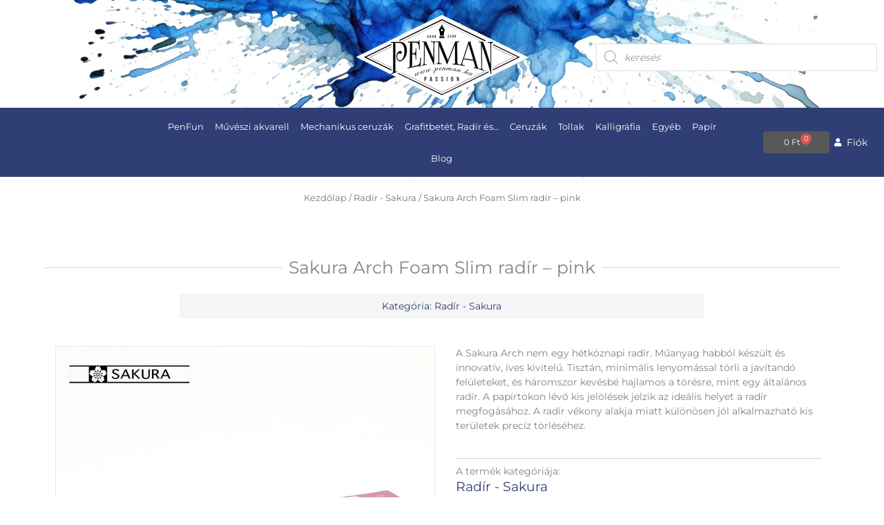

--- FILE ---
content_type: text/html; charset=UTF-8
request_url: https://penman.hu/termek/sakura-arch-foam-slim-radir-pink/
body_size: 71878
content:
<!DOCTYPE html>
<html lang="hu">
<head>
<meta charset="UTF-8">
<meta name="viewport" content="width=device-width, initial-scale=1">
	<link rel="profile" href="https://gmpg.org/xfn/11"> 
	<script type="text/javascript">
	window.dataLayer = window.dataLayer || [];

	function gtag() {
		dataLayer.push(arguments);
	}

	gtag("consent", "default", {
		ad_personalization: "denied",
		ad_storage: "denied",
		ad_user_data: "denied",
		analytics_storage: "denied",
		functionality_storage: "denied",
		personalization_storage: "denied",
		security_storage: "granted",
		wait_for_update: 500,
	});
	gtag("set", "ads_data_redaction", true);
	</script>
<script type="text/javascript"
		id="Cookiebot"
		src="https://consent.cookiebot.com/uc.js"
		data-implementation="wp"
		data-cbid="2e61fb07-07fa-4ef1-af2e-d66c601bfe53"
						data-culture="HU"
				async	></script>
<link rel="preload" href="https://penman.hu/wp-content/astra-local-fonts/marcellus/wEO_EBrOk8hQLDvIAF81VvoK.woff2" as="font" type="font/woff2" crossorigin><link rel="preload" href="https://penman.hu/wp-content/astra-local-fonts/montserrat/JTUSjIg1_i6t8kCHKm459Wlhyw.woff2" as="font" type="font/woff2" crossorigin><meta name='robots' content='index, follow, max-image-preview:large, max-snippet:-1, max-video-preview:-1' />

	<!-- This site is optimized with the Yoast SEO plugin v26.6 - https://yoast.com/wordpress/plugins/seo/ -->
	<title>Sakura Arch Foam Slim radír - pink</title>
	<meta name="description" content="Sakura Arch Foam Slim radír - pink" />
	<link rel="canonical" href="https://penman.hu/termek/sakura-arch-foam-slim-radir-pink/" />
	<meta property="og:locale" content="hu_HU" />
	<meta property="og:type" content="article" />
	<meta property="og:title" content="Sakura Arch Foam Slim radír - pink" />
	<meta property="og:description" content="Sakura Arch Foam Slim radír - pink" />
	<meta property="og:url" content="https://penman.hu/termek/sakura-arch-foam-slim-radir-pink/" />
	<meta property="og:site_name" content="Penman" />
	<meta property="article:modified_time" content="2024-03-17T18:21:11+00:00" />
	<meta name="twitter:card" content="summary_large_image" />
	<meta name="twitter:label1" content="Becsült olvasási idő" />
	<meta name="twitter:data1" content="1 perc" />
	<script type="application/ld+json" class="yoast-schema-graph">{"@context":"https://schema.org","@graph":[{"@type":"WebPage","@id":"https://penman.hu/termek/sakura-arch-foam-slim-radir-pink/","url":"https://penman.hu/termek/sakura-arch-foam-slim-radir-pink/","name":"Sakura Arch Foam Slim radír - pink","isPartOf":{"@id":"https://penman.hu/#website"},"primaryImageOfPage":{"@id":"https://penman.hu/termek/sakura-arch-foam-slim-radir-pink/#primaryimage"},"image":{"@id":"https://penman.hu/termek/sakura-arch-foam-slim-radir-pink/#primaryimage"},"thumbnailUrl":"https://penman.hu/wp-content/uploads/2023/08/sakura-arch-foam-eraser-radir-slim-pink-010.jpg","datePublished":"2023-08-21T08:56:25+00:00","dateModified":"2024-03-17T18:21:11+00:00","description":"Sakura Arch Foam Slim radír - pink","breadcrumb":{"@id":"https://penman.hu/termek/sakura-arch-foam-slim-radir-pink/#breadcrumb"},"inLanguage":"hu","potentialAction":[{"@type":"ReadAction","target":["https://penman.hu/termek/sakura-arch-foam-slim-radir-pink/"]}]},{"@type":"ImageObject","inLanguage":"hu","@id":"https://penman.hu/termek/sakura-arch-foam-slim-radir-pink/#primaryimage","url":"https://penman.hu/wp-content/uploads/2023/08/sakura-arch-foam-eraser-radir-slim-pink-010.jpg","contentUrl":"https://penman.hu/wp-content/uploads/2023/08/sakura-arch-foam-eraser-radir-slim-pink-010.jpg","width":1000,"height":1000,"caption":"sakura arch foam eraser radir slim pink 010"},{"@type":"BreadcrumbList","@id":"https://penman.hu/termek/sakura-arch-foam-slim-radir-pink/#breadcrumb","itemListElement":[{"@type":"ListItem","position":1,"name":"Kezdőlap","item":"https://penman.hu/"},{"@type":"ListItem","position":2,"name":"Üzlet","item":"https://penman.hu/uzlet/"},{"@type":"ListItem","position":3,"name":"Sakura Arch Foam Slim radír &#8211; pink"}]},{"@type":"WebSite","@id":"https://penman.hu/#website","url":"https://penman.hu/","name":"Penman","description":"Prémium minőségű írószerek és művészeti kellékek","publisher":{"@id":"https://penman.hu/#organization"},"potentialAction":[{"@type":"SearchAction","target":{"@type":"EntryPoint","urlTemplate":"https://penman.hu/?s={search_term_string}"},"query-input":{"@type":"PropertyValueSpecification","valueRequired":true,"valueName":"search_term_string"}}],"inLanguage":"hu"},{"@type":"Organization","@id":"https://penman.hu/#organization","name":"Penman","url":"https://penman.hu/","logo":{"@type":"ImageObject","inLanguage":"hu","@id":"https://penman.hu/#/schema/logo/image/","url":"https://penman.hu/wp-content/uploads/2023/09/logo-2021-01ujabb.svg","contentUrl":"https://penman.hu/wp-content/uploads/2023/09/logo-2021-01ujabb.svg","width":339,"height":166,"caption":"Penman"},"image":{"@id":"https://penman.hu/#/schema/logo/image/"}}]}</script>
	<!-- / Yoast SEO plugin. -->


<link rel='dns-prefetch' href='//capi-automation.s3.us-east-2.amazonaws.com' />
<link rel="alternate" type="application/rss+xml" title="Penman &raquo; hírcsatorna" href="https://penman.hu/feed/" />
<link rel="alternate" type="application/rss+xml" title="Penman &raquo; hozzászólás hírcsatorna" href="https://penman.hu/comments/feed/" />
<link rel="alternate" title="oEmbed (JSON)" type="application/json+oembed" href="https://penman.hu/wp-json/oembed/1.0/embed?url=https%3A%2F%2Fpenman.hu%2Ftermek%2Fsakura-arch-foam-slim-radir-pink%2F" />
<link rel="alternate" title="oEmbed (XML)" type="text/xml+oembed" href="https://penman.hu/wp-json/oembed/1.0/embed?url=https%3A%2F%2Fpenman.hu%2Ftermek%2Fsakura-arch-foam-slim-radir-pink%2F&#038;format=xml" />
<style id='wp-img-auto-sizes-contain-inline-css'>
img:is([sizes=auto i],[sizes^="auto," i]){contain-intrinsic-size:3000px 1500px}
/*# sourceURL=wp-img-auto-sizes-contain-inline-css */
</style>
<link rel='stylesheet' id='woobt-blocks-css' href='https://penman.hu/wp-content/plugins/woo-bought-together/assets/css/blocks.css?ver=7.7.5' media='all' />
<link rel='stylesheet' id='astra-theme-css-css' href='https://penman.hu/wp-content/themes/astra/assets/css/minified/frontend.min.css?ver=4.11.15' media='all' />
<link rel='stylesheet' id='astra-google-fonts-css' href='https://penman.hu/wp-content/astra-local-fonts/astra-local-fonts.css?ver=4.11.15' media='all' />
<link rel='stylesheet' id='astra-theme-dynamic-css' href='https://penman.hu/wp-content/uploads/astra/astra-theme-dynamic-css-post-5783.css?ver=1768765521' media='all' />
<style id='wp-emoji-styles-inline-css'>

	img.wp-smiley, img.emoji {
		display: inline !important;
		border: none !important;
		box-shadow: none !important;
		height: 1em !important;
		width: 1em !important;
		margin: 0 0.07em !important;
		vertical-align: -0.1em !important;
		background: none !important;
		padding: 0 !important;
	}
/*# sourceURL=wp-emoji-styles-inline-css */
</style>
<link rel='stylesheet' id='wp-block-library-css' href='https://penman.hu/wp-includes/css/dist/block-library/style.min.css?ver=6.9' media='all' />
<style id='safe-svg-svg-icon-style-inline-css'>
.safe-svg-cover{text-align:center}.safe-svg-cover .safe-svg-inside{display:inline-block;max-width:100%}.safe-svg-cover svg{fill:currentColor;height:100%;max-height:100%;max-width:100%;width:100%}

/*# sourceURL=https://penman.hu/wp-content/plugins/safe-svg/dist/safe-svg-block-frontend.css */
</style>
<style id='global-styles-inline-css'>
:root{--wp--preset--aspect-ratio--square: 1;--wp--preset--aspect-ratio--4-3: 4/3;--wp--preset--aspect-ratio--3-4: 3/4;--wp--preset--aspect-ratio--3-2: 3/2;--wp--preset--aspect-ratio--2-3: 2/3;--wp--preset--aspect-ratio--16-9: 16/9;--wp--preset--aspect-ratio--9-16: 9/16;--wp--preset--color--black: #000000;--wp--preset--color--cyan-bluish-gray: #abb8c3;--wp--preset--color--white: #ffffff;--wp--preset--color--pale-pink: #f78da7;--wp--preset--color--vivid-red: #cf2e2e;--wp--preset--color--luminous-vivid-orange: #ff6900;--wp--preset--color--luminous-vivid-amber: #fcb900;--wp--preset--color--light-green-cyan: #7bdcb5;--wp--preset--color--vivid-green-cyan: #00d084;--wp--preset--color--pale-cyan-blue: #8ed1fc;--wp--preset--color--vivid-cyan-blue: #0693e3;--wp--preset--color--vivid-purple: #9b51e0;--wp--preset--color--ast-global-color-0: var(--ast-global-color-0);--wp--preset--color--ast-global-color-1: var(--ast-global-color-1);--wp--preset--color--ast-global-color-2: var(--ast-global-color-2);--wp--preset--color--ast-global-color-3: var(--ast-global-color-3);--wp--preset--color--ast-global-color-4: var(--ast-global-color-4);--wp--preset--color--ast-global-color-5: var(--ast-global-color-5);--wp--preset--color--ast-global-color-6: var(--ast-global-color-6);--wp--preset--color--ast-global-color-7: var(--ast-global-color-7);--wp--preset--color--ast-global-color-8: var(--ast-global-color-8);--wp--preset--gradient--vivid-cyan-blue-to-vivid-purple: linear-gradient(135deg,rgb(6,147,227) 0%,rgb(155,81,224) 100%);--wp--preset--gradient--light-green-cyan-to-vivid-green-cyan: linear-gradient(135deg,rgb(122,220,180) 0%,rgb(0,208,130) 100%);--wp--preset--gradient--luminous-vivid-amber-to-luminous-vivid-orange: linear-gradient(135deg,rgb(252,185,0) 0%,rgb(255,105,0) 100%);--wp--preset--gradient--luminous-vivid-orange-to-vivid-red: linear-gradient(135deg,rgb(255,105,0) 0%,rgb(207,46,46) 100%);--wp--preset--gradient--very-light-gray-to-cyan-bluish-gray: linear-gradient(135deg,rgb(238,238,238) 0%,rgb(169,184,195) 100%);--wp--preset--gradient--cool-to-warm-spectrum: linear-gradient(135deg,rgb(74,234,220) 0%,rgb(151,120,209) 20%,rgb(207,42,186) 40%,rgb(238,44,130) 60%,rgb(251,105,98) 80%,rgb(254,248,76) 100%);--wp--preset--gradient--blush-light-purple: linear-gradient(135deg,rgb(255,206,236) 0%,rgb(152,150,240) 100%);--wp--preset--gradient--blush-bordeaux: linear-gradient(135deg,rgb(254,205,165) 0%,rgb(254,45,45) 50%,rgb(107,0,62) 100%);--wp--preset--gradient--luminous-dusk: linear-gradient(135deg,rgb(255,203,112) 0%,rgb(199,81,192) 50%,rgb(65,88,208) 100%);--wp--preset--gradient--pale-ocean: linear-gradient(135deg,rgb(255,245,203) 0%,rgb(182,227,212) 50%,rgb(51,167,181) 100%);--wp--preset--gradient--electric-grass: linear-gradient(135deg,rgb(202,248,128) 0%,rgb(113,206,126) 100%);--wp--preset--gradient--midnight: linear-gradient(135deg,rgb(2,3,129) 0%,rgb(40,116,252) 100%);--wp--preset--font-size--small: 13px;--wp--preset--font-size--medium: 20px;--wp--preset--font-size--large: 36px;--wp--preset--font-size--x-large: 42px;--wp--preset--spacing--20: 0.44rem;--wp--preset--spacing--30: 0.67rem;--wp--preset--spacing--40: 1rem;--wp--preset--spacing--50: 1.5rem;--wp--preset--spacing--60: 2.25rem;--wp--preset--spacing--70: 3.38rem;--wp--preset--spacing--80: 5.06rem;--wp--preset--shadow--natural: 6px 6px 9px rgba(0, 0, 0, 0.2);--wp--preset--shadow--deep: 12px 12px 50px rgba(0, 0, 0, 0.4);--wp--preset--shadow--sharp: 6px 6px 0px rgba(0, 0, 0, 0.2);--wp--preset--shadow--outlined: 6px 6px 0px -3px rgb(255, 255, 255), 6px 6px rgb(0, 0, 0);--wp--preset--shadow--crisp: 6px 6px 0px rgb(0, 0, 0);}:root { --wp--style--global--content-size: var(--wp--custom--ast-content-width-size);--wp--style--global--wide-size: var(--wp--custom--ast-wide-width-size); }:where(body) { margin: 0; }.wp-site-blocks > .alignleft { float: left; margin-right: 2em; }.wp-site-blocks > .alignright { float: right; margin-left: 2em; }.wp-site-blocks > .aligncenter { justify-content: center; margin-left: auto; margin-right: auto; }:where(.wp-site-blocks) > * { margin-block-start: 24px; margin-block-end: 0; }:where(.wp-site-blocks) > :first-child { margin-block-start: 0; }:where(.wp-site-blocks) > :last-child { margin-block-end: 0; }:root { --wp--style--block-gap: 24px; }:root :where(.is-layout-flow) > :first-child{margin-block-start: 0;}:root :where(.is-layout-flow) > :last-child{margin-block-end: 0;}:root :where(.is-layout-flow) > *{margin-block-start: 24px;margin-block-end: 0;}:root :where(.is-layout-constrained) > :first-child{margin-block-start: 0;}:root :where(.is-layout-constrained) > :last-child{margin-block-end: 0;}:root :where(.is-layout-constrained) > *{margin-block-start: 24px;margin-block-end: 0;}:root :where(.is-layout-flex){gap: 24px;}:root :where(.is-layout-grid){gap: 24px;}.is-layout-flow > .alignleft{float: left;margin-inline-start: 0;margin-inline-end: 2em;}.is-layout-flow > .alignright{float: right;margin-inline-start: 2em;margin-inline-end: 0;}.is-layout-flow > .aligncenter{margin-left: auto !important;margin-right: auto !important;}.is-layout-constrained > .alignleft{float: left;margin-inline-start: 0;margin-inline-end: 2em;}.is-layout-constrained > .alignright{float: right;margin-inline-start: 2em;margin-inline-end: 0;}.is-layout-constrained > .aligncenter{margin-left: auto !important;margin-right: auto !important;}.is-layout-constrained > :where(:not(.alignleft):not(.alignright):not(.alignfull)){max-width: var(--wp--style--global--content-size);margin-left: auto !important;margin-right: auto !important;}.is-layout-constrained > .alignwide{max-width: var(--wp--style--global--wide-size);}body .is-layout-flex{display: flex;}.is-layout-flex{flex-wrap: wrap;align-items: center;}.is-layout-flex > :is(*, div){margin: 0;}body .is-layout-grid{display: grid;}.is-layout-grid > :is(*, div){margin: 0;}body{padding-top: 0px;padding-right: 0px;padding-bottom: 0px;padding-left: 0px;}a:where(:not(.wp-element-button)){text-decoration: none;}:root :where(.wp-element-button, .wp-block-button__link){background-color: #32373c;border-width: 0;color: #fff;font-family: inherit;font-size: inherit;font-style: inherit;font-weight: inherit;letter-spacing: inherit;line-height: inherit;padding-top: calc(0.667em + 2px);padding-right: calc(1.333em + 2px);padding-bottom: calc(0.667em + 2px);padding-left: calc(1.333em + 2px);text-decoration: none;text-transform: inherit;}.has-black-color{color: var(--wp--preset--color--black) !important;}.has-cyan-bluish-gray-color{color: var(--wp--preset--color--cyan-bluish-gray) !important;}.has-white-color{color: var(--wp--preset--color--white) !important;}.has-pale-pink-color{color: var(--wp--preset--color--pale-pink) !important;}.has-vivid-red-color{color: var(--wp--preset--color--vivid-red) !important;}.has-luminous-vivid-orange-color{color: var(--wp--preset--color--luminous-vivid-orange) !important;}.has-luminous-vivid-amber-color{color: var(--wp--preset--color--luminous-vivid-amber) !important;}.has-light-green-cyan-color{color: var(--wp--preset--color--light-green-cyan) !important;}.has-vivid-green-cyan-color{color: var(--wp--preset--color--vivid-green-cyan) !important;}.has-pale-cyan-blue-color{color: var(--wp--preset--color--pale-cyan-blue) !important;}.has-vivid-cyan-blue-color{color: var(--wp--preset--color--vivid-cyan-blue) !important;}.has-vivid-purple-color{color: var(--wp--preset--color--vivid-purple) !important;}.has-ast-global-color-0-color{color: var(--wp--preset--color--ast-global-color-0) !important;}.has-ast-global-color-1-color{color: var(--wp--preset--color--ast-global-color-1) !important;}.has-ast-global-color-2-color{color: var(--wp--preset--color--ast-global-color-2) !important;}.has-ast-global-color-3-color{color: var(--wp--preset--color--ast-global-color-3) !important;}.has-ast-global-color-4-color{color: var(--wp--preset--color--ast-global-color-4) !important;}.has-ast-global-color-5-color{color: var(--wp--preset--color--ast-global-color-5) !important;}.has-ast-global-color-6-color{color: var(--wp--preset--color--ast-global-color-6) !important;}.has-ast-global-color-7-color{color: var(--wp--preset--color--ast-global-color-7) !important;}.has-ast-global-color-8-color{color: var(--wp--preset--color--ast-global-color-8) !important;}.has-black-background-color{background-color: var(--wp--preset--color--black) !important;}.has-cyan-bluish-gray-background-color{background-color: var(--wp--preset--color--cyan-bluish-gray) !important;}.has-white-background-color{background-color: var(--wp--preset--color--white) !important;}.has-pale-pink-background-color{background-color: var(--wp--preset--color--pale-pink) !important;}.has-vivid-red-background-color{background-color: var(--wp--preset--color--vivid-red) !important;}.has-luminous-vivid-orange-background-color{background-color: var(--wp--preset--color--luminous-vivid-orange) !important;}.has-luminous-vivid-amber-background-color{background-color: var(--wp--preset--color--luminous-vivid-amber) !important;}.has-light-green-cyan-background-color{background-color: var(--wp--preset--color--light-green-cyan) !important;}.has-vivid-green-cyan-background-color{background-color: var(--wp--preset--color--vivid-green-cyan) !important;}.has-pale-cyan-blue-background-color{background-color: var(--wp--preset--color--pale-cyan-blue) !important;}.has-vivid-cyan-blue-background-color{background-color: var(--wp--preset--color--vivid-cyan-blue) !important;}.has-vivid-purple-background-color{background-color: var(--wp--preset--color--vivid-purple) !important;}.has-ast-global-color-0-background-color{background-color: var(--wp--preset--color--ast-global-color-0) !important;}.has-ast-global-color-1-background-color{background-color: var(--wp--preset--color--ast-global-color-1) !important;}.has-ast-global-color-2-background-color{background-color: var(--wp--preset--color--ast-global-color-2) !important;}.has-ast-global-color-3-background-color{background-color: var(--wp--preset--color--ast-global-color-3) !important;}.has-ast-global-color-4-background-color{background-color: var(--wp--preset--color--ast-global-color-4) !important;}.has-ast-global-color-5-background-color{background-color: var(--wp--preset--color--ast-global-color-5) !important;}.has-ast-global-color-6-background-color{background-color: var(--wp--preset--color--ast-global-color-6) !important;}.has-ast-global-color-7-background-color{background-color: var(--wp--preset--color--ast-global-color-7) !important;}.has-ast-global-color-8-background-color{background-color: var(--wp--preset--color--ast-global-color-8) !important;}.has-black-border-color{border-color: var(--wp--preset--color--black) !important;}.has-cyan-bluish-gray-border-color{border-color: var(--wp--preset--color--cyan-bluish-gray) !important;}.has-white-border-color{border-color: var(--wp--preset--color--white) !important;}.has-pale-pink-border-color{border-color: var(--wp--preset--color--pale-pink) !important;}.has-vivid-red-border-color{border-color: var(--wp--preset--color--vivid-red) !important;}.has-luminous-vivid-orange-border-color{border-color: var(--wp--preset--color--luminous-vivid-orange) !important;}.has-luminous-vivid-amber-border-color{border-color: var(--wp--preset--color--luminous-vivid-amber) !important;}.has-light-green-cyan-border-color{border-color: var(--wp--preset--color--light-green-cyan) !important;}.has-vivid-green-cyan-border-color{border-color: var(--wp--preset--color--vivid-green-cyan) !important;}.has-pale-cyan-blue-border-color{border-color: var(--wp--preset--color--pale-cyan-blue) !important;}.has-vivid-cyan-blue-border-color{border-color: var(--wp--preset--color--vivid-cyan-blue) !important;}.has-vivid-purple-border-color{border-color: var(--wp--preset--color--vivid-purple) !important;}.has-ast-global-color-0-border-color{border-color: var(--wp--preset--color--ast-global-color-0) !important;}.has-ast-global-color-1-border-color{border-color: var(--wp--preset--color--ast-global-color-1) !important;}.has-ast-global-color-2-border-color{border-color: var(--wp--preset--color--ast-global-color-2) !important;}.has-ast-global-color-3-border-color{border-color: var(--wp--preset--color--ast-global-color-3) !important;}.has-ast-global-color-4-border-color{border-color: var(--wp--preset--color--ast-global-color-4) !important;}.has-ast-global-color-5-border-color{border-color: var(--wp--preset--color--ast-global-color-5) !important;}.has-ast-global-color-6-border-color{border-color: var(--wp--preset--color--ast-global-color-6) !important;}.has-ast-global-color-7-border-color{border-color: var(--wp--preset--color--ast-global-color-7) !important;}.has-ast-global-color-8-border-color{border-color: var(--wp--preset--color--ast-global-color-8) !important;}.has-vivid-cyan-blue-to-vivid-purple-gradient-background{background: var(--wp--preset--gradient--vivid-cyan-blue-to-vivid-purple) !important;}.has-light-green-cyan-to-vivid-green-cyan-gradient-background{background: var(--wp--preset--gradient--light-green-cyan-to-vivid-green-cyan) !important;}.has-luminous-vivid-amber-to-luminous-vivid-orange-gradient-background{background: var(--wp--preset--gradient--luminous-vivid-amber-to-luminous-vivid-orange) !important;}.has-luminous-vivid-orange-to-vivid-red-gradient-background{background: var(--wp--preset--gradient--luminous-vivid-orange-to-vivid-red) !important;}.has-very-light-gray-to-cyan-bluish-gray-gradient-background{background: var(--wp--preset--gradient--very-light-gray-to-cyan-bluish-gray) !important;}.has-cool-to-warm-spectrum-gradient-background{background: var(--wp--preset--gradient--cool-to-warm-spectrum) !important;}.has-blush-light-purple-gradient-background{background: var(--wp--preset--gradient--blush-light-purple) !important;}.has-blush-bordeaux-gradient-background{background: var(--wp--preset--gradient--blush-bordeaux) !important;}.has-luminous-dusk-gradient-background{background: var(--wp--preset--gradient--luminous-dusk) !important;}.has-pale-ocean-gradient-background{background: var(--wp--preset--gradient--pale-ocean) !important;}.has-electric-grass-gradient-background{background: var(--wp--preset--gradient--electric-grass) !important;}.has-midnight-gradient-background{background: var(--wp--preset--gradient--midnight) !important;}.has-small-font-size{font-size: var(--wp--preset--font-size--small) !important;}.has-medium-font-size{font-size: var(--wp--preset--font-size--medium) !important;}.has-large-font-size{font-size: var(--wp--preset--font-size--large) !important;}.has-x-large-font-size{font-size: var(--wp--preset--font-size--x-large) !important;}
:root :where(.wp-block-pullquote){font-size: 1.5em;line-height: 1.6;}
/*# sourceURL=global-styles-inline-css */
</style>
<link rel='stylesheet' id='photoswipe-css' href='https://penman.hu/wp-content/plugins/woocommerce/assets/css/photoswipe/photoswipe.min.css?ver=10.4.3' media='all' />
<link rel='stylesheet' id='photoswipe-default-skin-css' href='https://penman.hu/wp-content/plugins/woocommerce/assets/css/photoswipe/default-skin/default-skin.min.css?ver=10.4.3' media='all' />
<link rel='stylesheet' id='woocommerce-layout-css' href='https://penman.hu/wp-content/themes/astra/assets/css/minified/compatibility/woocommerce/woocommerce-layout.min.css?ver=4.11.15' media='all' />
<link rel='stylesheet' id='woocommerce-smallscreen-css' href='https://penman.hu/wp-content/themes/astra/assets/css/minified/compatibility/woocommerce/woocommerce-smallscreen.min.css?ver=4.11.15' media='only screen and (max-width: 921px)' />
<link rel='stylesheet' id='woocommerce-general-css' href='https://penman.hu/wp-content/themes/astra/assets/css/minified/compatibility/woocommerce/woocommerce.min.css?ver=4.11.15' media='all' />
<style id='woocommerce-general-inline-css'>

					.woocommerce-js a.button, .woocommerce button.button, .woocommerce input.button, .woocommerce #respond input#submit {
						font-size: 100%;
						line-height: 1;
						text-decoration: none;
						overflow: visible;
						padding: 0.5em 0.75em;
						font-weight: 700;
						border-radius: 3px;
						color: $secondarytext;
						background-color: $secondary;
						border: 0;
					}
					.woocommerce-js a.button:hover, .woocommerce button.button:hover, .woocommerce input.button:hover, .woocommerce #respond input#submit:hover {
						background-color: #dad8da;
						background-image: none;
						color: #515151;
					}
				#customer_details h3:not(.elementor-widget-woocommerce-checkout-page h3){font-size:1.2rem;padding:20px 0 14px;margin:0 0 20px;border-bottom:1px solid var(--ast-border-color);font-weight:700;}form #order_review_heading:not(.elementor-widget-woocommerce-checkout-page #order_review_heading){border-width:2px 2px 0 2px;border-style:solid;font-size:1.2rem;margin:0;padding:1.5em 1.5em 1em;border-color:var(--ast-border-color);font-weight:700;}.woocommerce-Address h3, .cart-collaterals h2{font-size:1.2rem;padding:.7em 1em;}.woocommerce-cart .cart-collaterals .cart_totals>h2{font-weight:700;}form #order_review:not(.elementor-widget-woocommerce-checkout-page #order_review){padding:0 2em;border-width:0 2px 2px;border-style:solid;border-color:var(--ast-border-color);}ul#shipping_method li:not(.elementor-widget-woocommerce-cart #shipping_method li){margin:0;padding:0.25em 0 0.25em 22px;text-indent:-22px;list-style:none outside;}.woocommerce span.onsale, .wc-block-grid__product .wc-block-grid__product-onsale{background-color:#2f3e74;color:#ffffff;}.woocommerce-message, .woocommerce-info{border-top-color:#b32f53;}.woocommerce-message::before,.woocommerce-info::before{color:#b32f53;}.woocommerce ul.products li.product .price, .woocommerce div.product p.price, .woocommerce div.product span.price, .widget_layered_nav_filters ul li.chosen a, .woocommerce-page ul.products li.product .ast-woo-product-category, .wc-layered-nav-rating a{color:#000000;}.woocommerce nav.woocommerce-pagination ul,.woocommerce nav.woocommerce-pagination ul li{border-color:#b32f53;}.woocommerce nav.woocommerce-pagination ul li a:focus, .woocommerce nav.woocommerce-pagination ul li a:hover, .woocommerce nav.woocommerce-pagination ul li span.current{background:#b32f53;color:var(--ast-global-color-5);}.woocommerce-MyAccount-navigation-link.is-active a{color:var(--ast-global-color-2);}.woocommerce .widget_price_filter .ui-slider .ui-slider-range, .woocommerce .widget_price_filter .ui-slider .ui-slider-handle{background-color:#b32f53;}.woocommerce .star-rating, .woocommerce .comment-form-rating .stars a, .woocommerce .star-rating::before{color:var(--ast-global-color-3);}.woocommerce div.product .woocommerce-tabs ul.tabs li.active:before,  .woocommerce div.ast-product-tabs-layout-vertical .woocommerce-tabs ul.tabs li:hover::before{background:#b32f53;}.woocommerce .woocommerce-cart-form button[name="update_cart"]:disabled{color:var(--ast-global-color-5);}.woocommerce #content table.cart .button[name="apply_coupon"], .woocommerce-page #content table.cart .button[name="apply_coupon"]{padding:10px 40px;}.woocommerce table.cart td.actions .button, .woocommerce #content table.cart td.actions .button, .woocommerce-page table.cart td.actions .button, .woocommerce-page #content table.cart td.actions .button{line-height:1;border-width:1px;border-style:solid;}.woocommerce ul.products li.product .button, .woocommerce-page ul.products li.product .button{line-height:1.3;}.woocommerce-js a.button, .woocommerce button.button, .woocommerce .woocommerce-message a.button, .woocommerce #respond input#submit.alt, .woocommerce-js a.button.alt, .woocommerce button.button.alt, .woocommerce input.button.alt, .woocommerce input.button,.woocommerce input.button:disabled, .woocommerce input.button:disabled[disabled], .woocommerce input.button:disabled:hover, .woocommerce input.button:disabled[disabled]:hover, .woocommerce #respond input#submit, .woocommerce button.button.alt.disabled, .wc-block-grid__products .wc-block-grid__product .wp-block-button__link, .wc-block-grid__product-onsale{color:var(--ast-global-color-5);border-color:var(--ast-global-color-1);background-color:var(--ast-global-color-1);}.woocommerce-js a.button:hover, .woocommerce button.button:hover, .woocommerce .woocommerce-message a.button:hover,.woocommerce #respond input#submit:hover,.woocommerce #respond input#submit.alt:hover, .woocommerce-js a.button.alt:hover, .woocommerce button.button.alt:hover, .woocommerce input.button.alt:hover, .woocommerce input.button:hover, .woocommerce button.button.alt.disabled:hover, .wc-block-grid__products .wc-block-grid__product .wp-block-button__link:hover{color:var(--ast-global-color-1);border-color:var(--ast-global-color-5);background-color:var(--ast-global-color-5);}.woocommerce-js a.button, .woocommerce button.button, .woocommerce .woocommerce-message a.button, .woocommerce #respond input#submit.alt, .woocommerce-js a.button.alt, .woocommerce button.button.alt, .woocommerce input.button.alt, .woocommerce input.button,.woocommerce-cart table.cart td.actions .button, .woocommerce form.checkout_coupon .button, .woocommerce #respond input#submit, .wc-block-grid__products .wc-block-grid__product .wp-block-button__link{padding-top:10px;padding-right:30px;padding-bottom:10px;padding-left:30px;}.woocommerce ul.products li.product a, .woocommerce-js a.button:hover, .woocommerce button.button:hover, .woocommerce input.button:hover, .woocommerce #respond input#submit:hover{text-decoration:none;}.woocommerce .up-sells h2, .woocommerce .related.products h2, .woocommerce .woocommerce-tabs h2{font-size:1.5rem;}.woocommerce h2, .woocommerce-account h2{font-size:1.625rem;}.woocommerce ul.product-categories > li ul li:before{content:"\e900";padding:0 5px 0 5px;display:inline-block;font-family:Astra;transform:rotate(-90deg);font-size:0.7rem;}.ast-site-header-cart i.astra-icon:before{font-family:Astra;}.ast-icon-shopping-cart:before{content:"\f07a";}.ast-icon-shopping-bag:before{content:"\f290";}.ast-icon-shopping-basket:before{content:"\f291";}.ast-icon-shopping-cart svg{height:.82em;}.ast-icon-shopping-bag svg{height:1em;width:1em;}.ast-icon-shopping-basket svg{height:1.15em;width:1.2em;}.ast-site-header-cart.ast-menu-cart-outline .ast-addon-cart-wrap, .ast-site-header-cart.ast-menu-cart-fill .ast-addon-cart-wrap {line-height:1;}.ast-site-header-cart.ast-menu-cart-fill i.astra-icon{ font-size:1.1em;}li.woocommerce-custom-menu-item .ast-site-header-cart i.astra-icon:after{ padding-left:2px;}.ast-hfb-header .ast-addon-cart-wrap{ padding:0.4em;}.ast-header-break-point.ast-header-custom-item-outside .ast-woo-header-cart-info-wrap{ display:none;}.ast-site-header-cart i.astra-icon:after{ background:#2f3e74;}@media (min-width:545px) and (max-width:921px){.woocommerce.tablet-columns-6 ul.products li.product, .woocommerce-page.tablet-columns-6 ul.products li.product{width:calc(16.66% - 16.66px);}.woocommerce.tablet-columns-5 ul.products li.product, .woocommerce-page.tablet-columns-5 ul.products li.product{width:calc(20% - 16px);}.woocommerce.tablet-columns-4 ul.products li.product, .woocommerce-page.tablet-columns-4 ul.products li.product{width:calc(25% - 15px);}.woocommerce.tablet-columns-3 ul.products li.product, .woocommerce-page.tablet-columns-3 ul.products li.product{width:calc(33.33% - 14px);}.woocommerce.tablet-columns-2 ul.products li.product, .woocommerce-page.tablet-columns-2 ul.products li.product{width:calc(50% - 10px);}.woocommerce.tablet-columns-1 ul.products li.product, .woocommerce-page.tablet-columns-1 ul.products li.product{width:100%;}.woocommerce div.product .related.products ul.products li.product{width:calc(33.33% - 14px);}}@media (min-width:545px) and (max-width:921px){.woocommerce[class*="columns-"].columns-3 > ul.products li.product, .woocommerce[class*="columns-"].columns-4 > ul.products li.product, .woocommerce[class*="columns-"].columns-5 > ul.products li.product, .woocommerce[class*="columns-"].columns-6 > ul.products li.product{width:calc(33.33% - 14px);margin-right:20px;}.woocommerce[class*="columns-"].columns-3 > ul.products li.product:nth-child(3n), .woocommerce[class*="columns-"].columns-4 > ul.products li.product:nth-child(3n), .woocommerce[class*="columns-"].columns-5 > ul.products li.product:nth-child(3n), .woocommerce[class*="columns-"].columns-6 > ul.products li.product:nth-child(3n){margin-right:0;clear:right;}.woocommerce[class*="columns-"].columns-3 > ul.products li.product:nth-child(3n+1), .woocommerce[class*="columns-"].columns-4 > ul.products li.product:nth-child(3n+1), .woocommerce[class*="columns-"].columns-5 > ul.products li.product:nth-child(3n+1), .woocommerce[class*="columns-"].columns-6 > ul.products li.product:nth-child(3n+1){clear:left;}.woocommerce[class*="columns-"] ul.products li.product:nth-child(n), .woocommerce-page[class*="columns-"] ul.products li.product:nth-child(n){margin-right:20px;clear:none;}.woocommerce.tablet-columns-2 ul.products li.product:nth-child(2n), .woocommerce-page.tablet-columns-2 ul.products li.product:nth-child(2n), .woocommerce.tablet-columns-3 ul.products li.product:nth-child(3n), .woocommerce-page.tablet-columns-3 ul.products li.product:nth-child(3n), .woocommerce.tablet-columns-4 ul.products li.product:nth-child(4n), .woocommerce-page.tablet-columns-4 ul.products li.product:nth-child(4n), .woocommerce.tablet-columns-5 ul.products li.product:nth-child(5n), .woocommerce-page.tablet-columns-5 ul.products li.product:nth-child(5n), .woocommerce.tablet-columns-6 ul.products li.product:nth-child(6n), .woocommerce-page.tablet-columns-6 ul.products li.product:nth-child(6n){margin-right:0;clear:right;}.woocommerce.tablet-columns-2 ul.products li.product:nth-child(2n+1), .woocommerce-page.tablet-columns-2 ul.products li.product:nth-child(2n+1), .woocommerce.tablet-columns-3 ul.products li.product:nth-child(3n+1), .woocommerce-page.tablet-columns-3 ul.products li.product:nth-child(3n+1), .woocommerce.tablet-columns-4 ul.products li.product:nth-child(4n+1), .woocommerce-page.tablet-columns-4 ul.products li.product:nth-child(4n+1), .woocommerce.tablet-columns-5 ul.products li.product:nth-child(5n+1), .woocommerce-page.tablet-columns-5 ul.products li.product:nth-child(5n+1), .woocommerce.tablet-columns-6 ul.products li.product:nth-child(6n+1), .woocommerce-page.tablet-columns-6 ul.products li.product:nth-child(6n+1){clear:left;}.woocommerce div.product .related.products ul.products li.product:nth-child(3n), .woocommerce-page.tablet-columns-1 .site-main ul.products li.product{margin-right:0;clear:right;}.woocommerce div.product .related.products ul.products li.product:nth-child(3n+1){clear:left;}}@media (min-width:922px){.woocommerce form.checkout_coupon{width:50%;}.woocommerce #reviews #comments{float:left;}.woocommerce #reviews #review_form_wrapper{float:right;}}@media (max-width:921px){.ast-header-break-point.ast-woocommerce-cart-menu .header-main-layout-1.ast-mobile-header-stack.ast-no-menu-items .ast-site-header-cart, .ast-header-break-point.ast-woocommerce-cart-menu .header-main-layout-3.ast-mobile-header-stack.ast-no-menu-items .ast-site-header-cart{padding-right:0;padding-left:0;}.ast-header-break-point.ast-woocommerce-cart-menu .header-main-layout-1.ast-mobile-header-stack .main-header-bar{text-align:center;}.ast-header-break-point.ast-woocommerce-cart-menu .header-main-layout-1.ast-mobile-header-stack .ast-site-header-cart, .ast-header-break-point.ast-woocommerce-cart-menu .header-main-layout-1.ast-mobile-header-stack .ast-mobile-menu-buttons{display:inline-block;}.ast-header-break-point.ast-woocommerce-cart-menu .header-main-layout-2.ast-mobile-header-inline .site-branding{flex:auto;}.ast-header-break-point.ast-woocommerce-cart-menu .header-main-layout-3.ast-mobile-header-stack .site-branding{flex:0 0 100%;}.ast-header-break-point.ast-woocommerce-cart-menu .header-main-layout-3.ast-mobile-header-stack .main-header-container{display:flex;justify-content:center;}.woocommerce-cart .woocommerce-shipping-calculator .button{width:100%;}.woocommerce div.product div.images, .woocommerce div.product div.summary, .woocommerce #content div.product div.images, .woocommerce #content div.product div.summary, .woocommerce-page div.product div.images, .woocommerce-page div.product div.summary, .woocommerce-page #content div.product div.images, .woocommerce-page #content div.product div.summary{float:none;width:100%;}.woocommerce-cart table.cart td.actions .ast-return-to-shop{display:block;text-align:center;margin-top:1em;}}@media (max-width:544px){.ast-separate-container .ast-woocommerce-container{padding:.54em 1em 1.33333em;}.woocommerce-message, .woocommerce-error, .woocommerce-info{display:flex;flex-wrap:wrap;}.woocommerce-message a.button, .woocommerce-error a.button, .woocommerce-info a.button{order:1;margin-top:.5em;}.woocommerce .woocommerce-ordering, .woocommerce-page .woocommerce-ordering{float:none;margin-bottom:2em;}.woocommerce table.cart td.actions .button, .woocommerce #content table.cart td.actions .button, .woocommerce-page table.cart td.actions .button, .woocommerce-page #content table.cart td.actions .button{padding-left:1em;padding-right:1em;}.woocommerce #content table.cart .button, .woocommerce-page #content table.cart .button{width:100%;}.woocommerce #content table.cart td.actions .coupon, .woocommerce-page #content table.cart td.actions .coupon{float:none;}.woocommerce #content table.cart td.actions .coupon .button, .woocommerce-page #content table.cart td.actions .coupon .button{flex:1;}.woocommerce #content div.product .woocommerce-tabs ul.tabs li a, .woocommerce-page #content div.product .woocommerce-tabs ul.tabs li a{display:block;}.woocommerce ul.products a.button, .woocommerce-page ul.products a.button{padding:0.5em 0.75em;}.woocommerce div.product .related.products ul.products li.product, .woocommerce.mobile-columns-2 ul.products li.product, .woocommerce-page.mobile-columns-2 ul.products li.product{width:calc(50% - 10px);}.woocommerce.mobile-columns-6 ul.products li.product, .woocommerce-page.mobile-columns-6 ul.products li.product{width:calc(16.66% - 16.66px);}.woocommerce.mobile-columns-5 ul.products li.product, .woocommerce-page.mobile-columns-5 ul.products li.product{width:calc(20% - 16px);}.woocommerce.mobile-columns-4 ul.products li.product, .woocommerce-page.mobile-columns-4 ul.products li.product{width:calc(25% - 15px);}.woocommerce.mobile-columns-3 ul.products li.product, .woocommerce-page.mobile-columns-3 ul.products li.product{width:calc(33.33% - 14px);}.woocommerce.mobile-columns-1 ul.products li.product, .woocommerce-page.mobile-columns-1 ul.products li.product{width:100%;}}@media (max-width:544px){.woocommerce ul.products a.button.loading::after, .woocommerce-page ul.products a.button.loading::after{display:inline-block;margin-left:5px;position:initial;}.woocommerce.mobile-columns-1 .site-main ul.products li.product:nth-child(n), .woocommerce-page.mobile-columns-1 .site-main ul.products li.product:nth-child(n){margin-right:0;}.woocommerce #content div.product .woocommerce-tabs ul.tabs li, .woocommerce-page #content div.product .woocommerce-tabs ul.tabs li{display:block;margin-right:0;}.woocommerce[class*="columns-"].columns-3 > ul.products li.product, .woocommerce[class*="columns-"].columns-4 > ul.products li.product, .woocommerce[class*="columns-"].columns-5 > ul.products li.product, .woocommerce[class*="columns-"].columns-6 > ul.products li.product{width:calc(50% - 10px);margin-right:20px;}.woocommerce[class*="columns-"] ul.products li.product:nth-child(n), .woocommerce-page[class*="columns-"] ul.products li.product:nth-child(n){margin-right:20px;clear:none;}.woocommerce-page[class*=columns-].columns-3>ul.products li.product:nth-child(2n), .woocommerce-page[class*=columns-].columns-4>ul.products li.product:nth-child(2n), .woocommerce-page[class*=columns-].columns-5>ul.products li.product:nth-child(2n), .woocommerce-page[class*=columns-].columns-6>ul.products li.product:nth-child(2n), .woocommerce[class*=columns-].columns-3>ul.products li.product:nth-child(2n), .woocommerce[class*=columns-].columns-4>ul.products li.product:nth-child(2n), .woocommerce[class*=columns-].columns-5>ul.products li.product:nth-child(2n), .woocommerce[class*=columns-].columns-6>ul.products li.product:nth-child(2n){margin-right:0;clear:right;}.woocommerce[class*="columns-"].columns-3 > ul.products li.product:nth-child(2n+1), .woocommerce[class*="columns-"].columns-4 > ul.products li.product:nth-child(2n+1), .woocommerce[class*="columns-"].columns-5 > ul.products li.product:nth-child(2n+1), .woocommerce[class*="columns-"].columns-6 > ul.products li.product:nth-child(2n+1){clear:left;}.woocommerce-page[class*=columns-] ul.products li.product:nth-child(n), .woocommerce[class*=columns-] ul.products li.product:nth-child(n){margin-right:20px;clear:none;}.woocommerce.mobile-columns-6 ul.products li.product:nth-child(6n), .woocommerce-page.mobile-columns-6 ul.products li.product:nth-child(6n), .woocommerce.mobile-columns-5 ul.products li.product:nth-child(5n), .woocommerce-page.mobile-columns-5 ul.products li.product:nth-child(5n), .woocommerce.mobile-columns-4 ul.products li.product:nth-child(4n), .woocommerce-page.mobile-columns-4 ul.products li.product:nth-child(4n), .woocommerce.mobile-columns-3 ul.products li.product:nth-child(3n), .woocommerce-page.mobile-columns-3 ul.products li.product:nth-child(3n), .woocommerce.mobile-columns-2 ul.products li.product:nth-child(2n), .woocommerce-page.mobile-columns-2 ul.products li.product:nth-child(2n), .woocommerce div.product .related.products ul.products li.product:nth-child(2n){margin-right:0;clear:right;}.woocommerce.mobile-columns-6 ul.products li.product:nth-child(6n+1), .woocommerce-page.mobile-columns-6 ul.products li.product:nth-child(6n+1), .woocommerce.mobile-columns-5 ul.products li.product:nth-child(5n+1), .woocommerce-page.mobile-columns-5 ul.products li.product:nth-child(5n+1), .woocommerce.mobile-columns-4 ul.products li.product:nth-child(4n+1), .woocommerce-page.mobile-columns-4 ul.products li.product:nth-child(4n+1), .woocommerce.mobile-columns-3 ul.products li.product:nth-child(3n+1), .woocommerce-page.mobile-columns-3 ul.products li.product:nth-child(3n+1), .woocommerce.mobile-columns-2 ul.products li.product:nth-child(2n+1), .woocommerce-page.mobile-columns-2 ul.products li.product:nth-child(2n+1), .woocommerce div.product .related.products ul.products li.product:nth-child(2n+1){clear:left;}}@media (min-width:922px){.ast-woo-shop-archive .site-content > .ast-container{max-width:1180px;}}@media (min-width:922px){.woocommerce #content .ast-woocommerce-container div.product div.images, .woocommerce .ast-woocommerce-container div.product div.images, .woocommerce-page #content .ast-woocommerce-container div.product div.images, .woocommerce-page .ast-woocommerce-container div.product div.images{width:50%;}.woocommerce #content .ast-woocommerce-container div.product div.summary, .woocommerce .ast-woocommerce-container div.product div.summary, .woocommerce-page #content .ast-woocommerce-container div.product div.summary, .woocommerce-page .ast-woocommerce-container div.product div.summary{width:46%;}.woocommerce.woocommerce-checkout form #customer_details.col2-set .col-1, .woocommerce.woocommerce-checkout form #customer_details.col2-set .col-2, .woocommerce-page.woocommerce-checkout form #customer_details.col2-set .col-1, .woocommerce-page.woocommerce-checkout form #customer_details.col2-set .col-2{float:none;width:auto;}}.woocommerce-js a.button , .woocommerce button.button.alt ,.woocommerce-page table.cart td.actions .button, .woocommerce-page #content table.cart td.actions .button , .woocommerce-js a.button.alt ,.woocommerce .woocommerce-message a.button , .ast-site-header-cart .widget_shopping_cart .buttons .button.checkout, .woocommerce button.button.alt.disabled , .wc-block-grid__products .wc-block-grid__product .wp-block-button__link {border:solid;border-top-width:0;border-right-width:0;border-left-width:0;border-bottom-width:0;border-color:var(--ast-global-color-1);}.woocommerce-js a.button:hover , .woocommerce button.button.alt:hover , .woocommerce-page table.cart td.actions .button:hover, .woocommerce-page #content table.cart td.actions .button:hover, .woocommerce-js a.button.alt:hover ,.woocommerce .woocommerce-message a.button:hover , .ast-site-header-cart .widget_shopping_cart .buttons .button.checkout:hover , .woocommerce button.button.alt.disabled:hover , .wc-block-grid__products .wc-block-grid__product .wp-block-button__link:hover{border-color:var(--ast-global-color-5);}@media (min-width:922px){.woocommerce.woocommerce-checkout form #customer_details.col2-set, .woocommerce-page.woocommerce-checkout form #customer_details.col2-set{width:55%;float:left;margin-right:4.347826087%;}.woocommerce.woocommerce-checkout form #order_review, .woocommerce.woocommerce-checkout form #order_review_heading, .woocommerce-page.woocommerce-checkout form #order_review, .woocommerce-page.woocommerce-checkout form #order_review_heading{width:40%;float:right;margin-right:0;clear:right;}}select, .select2-container .select2-selection--single{background-image:url("data:image/svg+xml,%3Csvg class='ast-arrow-svg' xmlns='http://www.w3.org/2000/svg' xmlns:xlink='http://www.w3.org/1999/xlink' version='1.1' x='0px' y='0px' width='26px' height='16.043px' fill='%23000000' viewBox='57 35.171 26 16.043' enable-background='new 57 35.171 26 16.043' xml:space='preserve' %3E%3Cpath d='M57.5,38.193l12.5,12.5l12.5-12.5l-2.5-2.5l-10,10l-10-10L57.5,38.193z'%3E%3C/path%3E%3C/svg%3E");background-size:.8em;background-repeat:no-repeat;background-position-x:calc( 100% - 10px );background-position-y:center;-webkit-appearance:none;-moz-appearance:none;padding-right:2em;}
					.woocommerce-js .quantity {
						display: inline-flex;
					}

					/* Quantity Plus Minus Button - Placeholder for CLS. */
					.woocommerce .quantity .ast-qty-placeholder {
						cursor: not-allowed;
					}

					.woocommerce-js .quantity + .button.single_add_to_cart_button {
						margin-left: unset;
					}

					.woocommerce-js .quantity .qty {
						width: 2.631em;
						margin-left: 38px;
					}

					.woocommerce-js .quantity .minus,
					.woocommerce-js .quantity .plus {
						width: 38px;
						display: flex;
						justify-content: center;
						background-color: transparent;
						border: 1px solid var(--ast-border-color);
						color: var(--ast-global-color-3);
						align-items: center;
						outline: 0;
						font-weight: 400;
						z-index: 3;
						position: relative;
					}

					.woocommerce-js .quantity .minus {
						border-right-width: 0;
						margin-right: -38px;
					}

					.woocommerce-js .quantity .plus {
						border-left-width: 0;
						margin-right: 6px;
					}

					.woocommerce-js input[type=number] {
						max-width: 58px;
						min-height: 36px;
					}

					.woocommerce-js input[type=number].qty::-webkit-inner-spin-button, .woocommerce input[type=number].qty::-webkit-outer-spin-button {
						-webkit-appearance: none;
					}

					.woocommerce-js input[type=number].qty {
						-webkit-appearance: none;
						-moz-appearance: textfield;
					}

				
						.woocommerce ul.products li.product.desktop-align-center, .woocommerce-page ul.products li.product.desktop-align-center {
							text-align: center;
						}
						.woocommerce ul.products li.product.desktop-align-center .star-rating,
						.woocommerce-page ul.products li.product.desktop-align-center .star-rating {
							margin-left: auto;
							margin-right: auto;
						}
					@media(max-width: 921px){
						.woocommerce ul.products li.product.tablet-align-center, .woocommerce-page ul.products li.product.tablet-align-center {
							text-align: center;
						}
						.woocommerce ul.products li.product.tablet-align-center .star-rating,
						.woocommerce-page ul.products li.product.tablet-align-center .star-rating {
							margin-left: auto;
							margin-right: auto;
						}
					}@media(max-width: 544px){
						.woocommerce ul.products li.product.mobile-align-center, .woocommerce-page ul.products li.product.mobile-align-center {
							text-align: center;
						}
						.woocommerce ul.products li.product.mobile-align-center .star-rating,
						.woocommerce-page ul.products li.product.mobile-align-center .star-rating {
							margin-left: auto;
							margin-right: auto;
						}
					}.ast-woo-active-filter-widget .wc-block-active-filters{display:flex;align-items:self-start;justify-content:space-between;}.ast-woo-active-filter-widget .wc-block-active-filters__clear-all{flex:none;margin-top:2px;}.woocommerce.woocommerce-checkout .elementor-widget-woocommerce-checkout-page #customer_details.col2-set, .woocommerce-page.woocommerce-checkout .elementor-widget-woocommerce-checkout-page #customer_details.col2-set{width:100%;}.woocommerce.woocommerce-checkout .elementor-widget-woocommerce-checkout-page #order_review, .woocommerce.woocommerce-checkout .elementor-widget-woocommerce-checkout-page #order_review_heading, .woocommerce-page.woocommerce-checkout .elementor-widget-woocommerce-checkout-page #order_review, .woocommerce-page.woocommerce-checkout .elementor-widget-woocommerce-checkout-page #order_review_heading{width:100%;float:inherit;}.elementor-widget-woocommerce-checkout-page .select2-container .select2-selection--single, .elementor-widget-woocommerce-cart .select2-container .select2-selection--single{padding:0;}.elementor-widget-woocommerce-checkout-page .woocommerce form .woocommerce-additional-fields, .elementor-widget-woocommerce-checkout-page .woocommerce form .shipping_address, .elementor-widget-woocommerce-my-account .woocommerce-MyAccount-navigation-link, .elementor-widget-woocommerce-cart .woocommerce a.remove{border:none;}.elementor-widget-woocommerce-cart .cart-collaterals .cart_totals > h2{background-color:inherit;border-bottom:0px;margin:0px;}.elementor-widget-woocommerce-cart .cart-collaterals .cart_totals{padding:0;border-color:inherit;border-radius:0;margin-bottom:0px;border-width:0px;}.elementor-widget-woocommerce-cart .woocommerce-cart-form .e-apply-coupon{line-height:initial;}.elementor-widget-woocommerce-my-account .woocommerce-MyAccount-content .woocommerce-Address-title h3{margin-bottom:var(--myaccount-section-title-spacing, 0px);}.elementor-widget-woocommerce-my-account .woocommerce-Addresses .woocommerce-Address-title, .elementor-widget-woocommerce-my-account table.shop_table thead, .elementor-widget-woocommerce-my-account .woocommerce-page table.shop_table thead, .elementor-widget-woocommerce-cart table.shop_table thead{background:inherit;}.elementor-widget-woocommerce-cart .e-apply-coupon, .elementor-widget-woocommerce-cart #coupon_code, .elementor-widget-woocommerce-checkout-page .e-apply-coupon, .elementor-widget-woocommerce-checkout-page #coupon_code{height:100%;}.elementor-widget-woocommerce-cart td.product-name dl.variation dt{font-weight:inherit;}.elementor-element.elementor-widget-woocommerce-checkout-page .e-checkout__container #customer_details .col-1{margin-bottom:0;}
/*# sourceURL=woocommerce-general-inline-css */
</style>
<style id='woocommerce-inline-inline-css'>
.woocommerce form .form-row .required { visibility: visible; }
/*# sourceURL=woocommerce-inline-inline-css */
</style>
<link rel='stylesheet' id='slick-css' href='https://penman.hu/wp-content/plugins/woo-bought-together/assets/slick/slick.css?ver=6.9' media='all' />
<link rel='stylesheet' id='woobt-frontend-css' href='https://penman.hu/wp-content/plugins/woo-bought-together/assets/css/frontend.css?ver=7.7.5' media='all' />
<link rel='stylesheet' id='perfect-scrollbar-css' href='https://penman.hu/wp-content/plugins/woo-smart-quick-view/assets/libs/perfect-scrollbar/css/perfect-scrollbar.min.css?ver=6.9' media='all' />
<link rel='stylesheet' id='perfect-scrollbar-wpc-css' href='https://penman.hu/wp-content/plugins/woo-smart-quick-view/assets/libs/perfect-scrollbar/css/custom-theme.css?ver=6.9' media='all' />
<link rel='stylesheet' id='magnific-popup-css' href='https://penman.hu/wp-content/plugins/woo-smart-quick-view/assets/libs/magnific-popup/magnific-popup.css?ver=6.9' media='all' />
<link rel='stylesheet' id='woosq-feather-css' href='https://penman.hu/wp-content/plugins/woo-smart-quick-view/assets/libs/feather/feather.css?ver=6.9' media='all' />
<link rel='stylesheet' id='woosq-icons-css' href='https://penman.hu/wp-content/plugins/woo-smart-quick-view/assets/css/icons.css?ver=4.2.8' media='all' />
<link rel='stylesheet' id='woosq-frontend-css' href='https://penman.hu/wp-content/plugins/woo-smart-quick-view/assets/css/frontend.css?ver=4.2.8' media='all' />
<link rel='stylesheet' id='dgwt-wcas-style-css' href='https://penman.hu/wp-content/plugins/ajax-search-for-woocommerce/assets/css/style.min.css?ver=1.32.1' media='all' />
<link rel='stylesheet' id='astra-addon-css-css' href='https://penman.hu/wp-content/uploads/astra-addon/astra-addon-695d4ea009ae57-64211475.css?ver=4.11.11' media='all' />
<link rel='stylesheet' id='astra-addon-dynamic-css' href='https://penman.hu/wp-content/uploads/astra-addon/astra-addon-dynamic-css-post-5783.css?ver=1768765521' media='all' />
<link rel='stylesheet' id='elementor-frontend-css' href='https://penman.hu/wp-content/plugins/elementor/assets/css/frontend.min.css?ver=3.33.4' media='all' />
<link rel='stylesheet' id='widget-image-css' href='https://penman.hu/wp-content/plugins/elementor/assets/css/widget-image.min.css?ver=3.33.4' media='all' />
<link rel='stylesheet' id='widget-nav-menu-css' href='https://penman.hu/wp-content/plugins/elementor-pro/assets/css/widget-nav-menu.min.css?ver=3.33.1' media='all' />
<link rel='stylesheet' id='widget-woocommerce-menu-cart-css' href='https://penman.hu/wp-content/plugins/elementor-pro/assets/css/widget-woocommerce-menu-cart.min.css?ver=3.33.1' media='all' />
<link rel='stylesheet' id='widget-icon-list-css' href='https://penman.hu/wp-content/plugins/elementor/assets/css/widget-icon-list.min.css?ver=3.33.4' media='all' />
<link rel='stylesheet' id='widget-divider-css' href='https://penman.hu/wp-content/plugins/elementor/assets/css/widget-divider.min.css?ver=3.33.4' media='all' />
<link rel='stylesheet' id='widget-heading-css' href='https://penman.hu/wp-content/plugins/elementor/assets/css/widget-heading.min.css?ver=3.33.4' media='all' />
<link rel='stylesheet' id='e-animation-shrink-css' href='https://penman.hu/wp-content/plugins/elementor/assets/lib/animations/styles/e-animation-shrink.min.css?ver=3.33.4' media='all' />
<link rel='stylesheet' id='widget-social-icons-css' href='https://penman.hu/wp-content/plugins/elementor/assets/css/widget-social-icons.min.css?ver=3.33.4' media='all' />
<link rel='stylesheet' id='e-apple-webkit-css' href='https://penman.hu/wp-content/plugins/elementor/assets/css/conditionals/apple-webkit.min.css?ver=3.33.4' media='all' />
<link rel='stylesheet' id='widget-woocommerce-product-images-css' href='https://penman.hu/wp-content/plugins/elementor-pro/assets/css/widget-woocommerce-product-images.min.css?ver=3.33.1' media='all' />
<link rel='stylesheet' id='widget-woocommerce-product-add-to-cart-css' href='https://penman.hu/wp-content/plugins/elementor-pro/assets/css/widget-woocommerce-product-add-to-cart.min.css?ver=3.33.1' media='all' />
<link rel='stylesheet' id='widget-woocommerce-products-css' href='https://penman.hu/wp-content/plugins/elementor-pro/assets/css/widget-woocommerce-products.min.css?ver=3.33.1' media='all' />
<link rel='stylesheet' id='widget-share-buttons-css' href='https://penman.hu/wp-content/plugins/elementor-pro/assets/css/widget-share-buttons.min.css?ver=3.33.1' media='all' />
<link rel='stylesheet' id='elementor-icons-shared-0-css' href='https://penman.hu/wp-content/plugins/elementor/assets/lib/font-awesome/css/fontawesome.min.css?ver=5.15.3' media='all' />
<link rel='stylesheet' id='elementor-icons-fa-solid-css' href='https://penman.hu/wp-content/plugins/elementor/assets/lib/font-awesome/css/solid.min.css?ver=5.15.3' media='all' />
<link rel='stylesheet' id='elementor-icons-fa-brands-css' href='https://penman.hu/wp-content/plugins/elementor/assets/lib/font-awesome/css/brands.min.css?ver=5.15.3' media='all' />
<link rel='stylesheet' id='elementor-icons-css' href='https://penman.hu/wp-content/plugins/elementor/assets/lib/eicons/css/elementor-icons.min.css?ver=5.44.0' media='all' />
<link rel='stylesheet' id='elementor-post-6-css' href='https://penman.hu/wp-content/uploads/elementor/css/post-6.css?ver=1767853931' media='all' />
<link rel='stylesheet' id='elementor-post-7974-css' href='https://penman.hu/wp-content/uploads/elementor/css/post-7974.css?ver=1767853931' media='all' />
<link rel='stylesheet' id='elementor-post-7980-css' href='https://penman.hu/wp-content/uploads/elementor/css/post-7980.css?ver=1767856466' media='all' />
<link rel='stylesheet' id='elementor-post-7966-css' href='https://penman.hu/wp-content/uploads/elementor/css/post-7966.css?ver=1767853932' media='all' />
<link rel='stylesheet' id='astra-child-theme-css-css' href='https://penman.hu/wp-content/themes/astra-child/style.css?ver=1.0.0' media='all' />
<script type="text/template" id="tmpl-variation-template">
	<div class="woocommerce-variation-description">{{{ data.variation.variation_description }}}</div>
	<div class="woocommerce-variation-price">{{{ data.variation.price_html }}}</div>
	<div class="woocommerce-variation-availability">{{{ data.variation.availability_html }}}</div>
</script>
<script type="text/template" id="tmpl-unavailable-variation-template">
	<p role="alert">Sajnáljuk, ez a termék nem elérhető. Kérlek, válassz egy másik kombinációt.</p>
</script>
<script src="https://penman.hu/wp-includes/js/jquery/jquery.min.js?ver=3.7.1" id="jquery-core-js"></script>
<script src="https://penman.hu/wp-includes/js/jquery/jquery-migrate.min.js?ver=3.4.1" id="jquery-migrate-js"></script>
<script src="https://penman.hu/wp-content/plugins/woocommerce/assets/js/zoom/jquery.zoom.min.js?ver=1.7.21-wc.10.4.3" id="wc-zoom-js" defer data-wp-strategy="defer"></script>
<script src="https://penman.hu/wp-content/plugins/woocommerce/assets/js/photoswipe/photoswipe.min.js?ver=4.1.1-wc.10.4.3" id="wc-photoswipe-js" defer data-wp-strategy="defer"></script>
<script src="https://penman.hu/wp-content/plugins/woocommerce/assets/js/photoswipe/photoswipe-ui-default.min.js?ver=4.1.1-wc.10.4.3" id="wc-photoswipe-ui-default-js" defer data-wp-strategy="defer"></script>
<script id="wc-single-product-js-extra">
var wc_single_product_params = {"i18n_required_rating_text":"K\u00e9rlek, v\u00e1lassz egy \u00e9rt\u00e9kel\u00e9st","i18n_rating_options":["1 / 5 csillag","2 / 5 csillag","3 / 5 csillag","4 / 5 csillag","5 / 5 csillag"],"i18n_product_gallery_trigger_text":"View full-screen image gallery","review_rating_required":"yes","flexslider":{"rtl":false,"animation":"slide","smoothHeight":true,"directionNav":false,"controlNav":"thumbnails","slideshow":false,"animationSpeed":500,"animationLoop":false,"allowOneSlide":false},"zoom_enabled":"1","zoom_options":[],"photoswipe_enabled":"1","photoswipe_options":{"shareEl":false,"closeOnScroll":false,"history":false,"hideAnimationDuration":0,"showAnimationDuration":0},"flexslider_enabled":"1"};
//# sourceURL=wc-single-product-js-extra
</script>
<script src="https://penman.hu/wp-content/plugins/woocommerce/assets/js/frontend/single-product.min.js?ver=10.4.3" id="wc-single-product-js" defer data-wp-strategy="defer"></script>
<script src="https://penman.hu/wp-content/plugins/woocommerce/assets/js/jquery-blockui/jquery.blockUI.min.js?ver=2.7.0-wc.10.4.3" id="wc-jquery-blockui-js" data-wp-strategy="defer"></script>
<script src="https://penman.hu/wp-content/plugins/woocommerce/assets/js/js-cookie/js.cookie.min.js?ver=2.1.4-wc.10.4.3" id="wc-js-cookie-js" defer data-wp-strategy="defer"></script>
<script id="woocommerce-js-extra">
var woocommerce_params = {"ajax_url":"/wp-admin/admin-ajax.php","wc_ajax_url":"/?wc-ajax=%%endpoint%%","i18n_password_show":"Jelsz\u00f3 megjelen\u00edt\u00e9se","i18n_password_hide":"Jelsz\u00f3 elrejt\u00e9se"};
//# sourceURL=woocommerce-js-extra
</script>
<script src="https://penman.hu/wp-content/plugins/woocommerce/assets/js/frontend/woocommerce.min.js?ver=10.4.3" id="woocommerce-js" defer data-wp-strategy="defer"></script>
<script src="https://penman.hu/wp-includes/js/underscore.min.js?ver=1.13.7" id="underscore-js"></script>
<script id="wp-util-js-extra">
var _wpUtilSettings = {"ajax":{"url":"/wp-admin/admin-ajax.php"}};
//# sourceURL=wp-util-js-extra
</script>
<script src="https://penman.hu/wp-includes/js/wp-util.min.js?ver=6.9" id="wp-util-js"></script>
<link rel="https://api.w.org/" href="https://penman.hu/wp-json/" /><link rel="alternate" title="JSON" type="application/json" href="https://penman.hu/wp-json/wp/v2/product/5783" /><link rel="EditURI" type="application/rsd+xml" title="RSD" href="https://penman.hu/xmlrpc.php?rsd" />
<meta name="generator" content="WordPress 6.9" />
<meta name="generator" content="WooCommerce 10.4.3" />
<link rel='shortlink' href='https://penman.hu/?p=5783' />
		<style>
			.dgwt-wcas-ico-magnifier,.dgwt-wcas-ico-magnifier-handler{max-width:20px}.dgwt-wcas-search-wrapp{max-width:600px}		</style>
			<style>
		/* Slide Search */
		.ast-dropdown-active .search-form {
			padding-left: 0 !important;
		}

		.ast-dropdown-active .ast-search-icon {
			visibility: hidden;
		}

		.ast-search-menu-icon .search-form {
			padding: 0;
		}

		.ast-search-menu-icon .search-field {
			display: none;
		}

		.ast-search-menu-icon .search-form {
			background-color: transparent !important;
			border: 0;
		}

		/* Search Box */
		.site-header .ast-inline-search.ast-search-menu-icon .search-form {
			padding-right: 0;
		}

		/* Full Screen Search */
		.ast-search-box.full-screen .ast-search-wrapper {
			top: 25%;
			transform: translate(-50%, -25%);
		}

		/* Header Cover */
		.ast-search-box.header-cover .search-text-wrap {
			width: 50%;
			vertical-align: middle;
			margin-left: calc(25% - 10px);
		}

		.ast-search-box.header-cover .close {
			margin-top: -5px;
		}

		/* Autosuggestion results */
		.dgwt-wcas-suggestion {
			transition: none;
		}

		/* Details panel */
		.dgwt-wcas-details-wrapp .woocommerce a.added_to_cart {
			display: block;
		}
	</style>
			<noscript><style>.woocommerce-product-gallery{ opacity: 1 !important; }</style></noscript>
	<meta name="generator" content="Elementor 3.33.4; features: additional_custom_breakpoints; settings: css_print_method-external, google_font-enabled, font_display-swap">
<!-- Event snippet for Website sale conversion page -->
<script>
  gtag('event', 'conversion', {
      'send_to': 'AW-1004331567/fITNCM3Lq8MDEK_E894D',
      'transaction_id': ''
  });
</script>
<!-- Global site tag (gtag.js) - Google Ads: 1004331567 -->
<script async src="https://www.googletagmanager.com/gtag/js?id=AW-1004331567"></script>
<script>
  window.dataLayer = window.dataLayer || [];
  function gtag(){dataLayer.push(arguments);}
  gtag('js', new Date());

  gtag('config', 'AW-1004331567');
</script>

<!-- Global site tag (gtag.js) - Google Analytics -->
<script async src="https://www.googletagmanager.com/gtag/js?id=UA-27712055-2"></script>
<script>
  window.dataLayer = window.dataLayer || [];
  function gtag(){dataLayer.push(arguments);}
  gtag('js', new Date());

  gtag('config', 'UA-27712055-2');
</script>

<!-- Meta Pixel Code -->
<script>
!function(f,b,e,v,n,t,s)
{if(f.fbq)return;n=f.fbq=function(){n.callMethod?
n.callMethod.apply(n,arguments):n.queue.push(arguments)};
if(!f._fbq)f._fbq=n;n.push=n;n.loaded=!0;n.version='2.0';
n.queue=[];t=b.createElement(e);t.async=!0;
t.src=v;s=b.getElementsByTagName(e)[0];
s.parentNode.insertBefore(t,s)}(window, document,'script',
'https://connect.facebook.net/en_US/fbevents.js');
fbq('init', '444117036143546');
fbq('track', 'PageView');
</script>
<noscript><img height="1" width="1" style="display:none"
src="https://www.facebook.com/tr?id=444117036143546&ev=PageView&noscript=1"
/></noscript>
<!-- End Meta Pixel Code -->

<!-- Meta Pixel Code -->
<script type='text/javascript'>
!function(f,b,e,v,n,t,s){if(f.fbq)return;n=f.fbq=function(){n.callMethod?
n.callMethod.apply(n,arguments):n.queue.push(arguments)};if(!f._fbq)f._fbq=n;
n.push=n;n.loaded=!0;n.version='2.0';n.queue=[];t=b.createElement(e);t.async=!0;
t.src=v;s=b.getElementsByTagName(e)[0];s.parentNode.insertBefore(t,s)}(window,
document,'script','https://connect.facebook.net/en_US/fbevents.js');
</script>
<!-- End Meta Pixel Code -->
<script type='text/javascript'>var url = window.location.origin + '?ob=open-bridge';
            fbq('set', 'openbridge', '444117036143546', url);
fbq('init', '444117036143546', {}, {
    "agent": "wordpress-6.9-4.1.5"
})</script><script type='text/javascript'>
    fbq('track', 'PageView', []);
  </script>			<script  type="text/javascript">
				!function(f,b,e,v,n,t,s){if(f.fbq)return;n=f.fbq=function(){n.callMethod?
					n.callMethod.apply(n,arguments):n.queue.push(arguments)};if(!f._fbq)f._fbq=n;
					n.push=n;n.loaded=!0;n.version='2.0';n.queue=[];t=b.createElement(e);t.async=!0;
					t.src=v;s=b.getElementsByTagName(e)[0];s.parentNode.insertBefore(t,s)}(window,
					document,'script','https://connect.facebook.net/en_US/fbevents.js');
			</script>
			<!-- WooCommerce Facebook Integration Begin -->
			<script  type="text/javascript">

				fbq('init', '444117036143546', {}, {
    "agent": "woocommerce_0-10.4.3-3.5.15"
});

				document.addEventListener( 'DOMContentLoaded', function() {
					// Insert placeholder for events injected when a product is added to the cart through AJAX.
					document.body.insertAdjacentHTML( 'beforeend', '<div class=\"wc-facebook-pixel-event-placeholder\"></div>' );
				}, false );

			</script>
			<!-- WooCommerce Facebook Integration End -->
						<style>
				.e-con.e-parent:nth-of-type(n+4):not(.e-lazyloaded):not(.e-no-lazyload),
				.e-con.e-parent:nth-of-type(n+4):not(.e-lazyloaded):not(.e-no-lazyload) * {
					background-image: none !important;
				}
				@media screen and (max-height: 1024px) {
					.e-con.e-parent:nth-of-type(n+3):not(.e-lazyloaded):not(.e-no-lazyload),
					.e-con.e-parent:nth-of-type(n+3):not(.e-lazyloaded):not(.e-no-lazyload) * {
						background-image: none !important;
					}
				}
				@media screen and (max-height: 640px) {
					.e-con.e-parent:nth-of-type(n+2):not(.e-lazyloaded):not(.e-no-lazyload),
					.e-con.e-parent:nth-of-type(n+2):not(.e-lazyloaded):not(.e-no-lazyload) * {
						background-image: none !important;
					}
				}
			</style>
			<link rel="icon" href="https://penman.hu/wp-content/uploads/2023/08/cropped-favicon-32x32.jpg" sizes="32x32" />
<link rel="icon" href="https://penman.hu/wp-content/uploads/2023/08/cropped-favicon-192x192.jpg" sizes="192x192" />
<link rel="apple-touch-icon" href="https://penman.hu/wp-content/uploads/2023/08/cropped-favicon-180x180.jpg" />
<meta name="msapplication-TileImage" content="https://penman.hu/wp-content/uploads/2023/08/cropped-favicon-270x270.jpg" />
		<style id="wp-custom-css">
			/* ===== Astra konténer finomítás ===== */
.ast-container, .ast-container-fluid {
  margin-left: auto;
  margin-right: auto;
  padding-left: 5px;
  padding-right: 5px;
}

/* ===== Termékcímek – fix magasság (vigyázz mobilon) ===== */
.woocommerce ul.products li.product .woocommerce-loop-product__title,
.woocommerce-page ul.products li.product .woocommerce-loop-product__title,
.wc-block-grid .wc-block-grid__products .wc-block-grid__product .wc-block-grid__product-title {
  min-height: 50px;
}

/* ===== Woo üzenetek – brand szín ===== */
.woocommerce-message,
.woocommerce-info {
  border-top-color: #740e51;
}

/* ===== Woo űrlap label ===== */
.woocommerce form .form-row label {
  line-height: 2;
  font-weight: inherit;
  font-size: .9rem;
}

/* ===== Woo űrlap mezők (törött elrendezés javítása) ===== */
.woocommerce form .form-row input.input-text,
.woocommerce form .form-row textarea {
  width: 100%;
  max-width: 100%;
  box-sizing: border-box;
}

/* ===== Termékgalléria nagyító ikon elrejtése (ha nem kell) ===== */
.woocommerce-js div.product div.images .woocommerce-product-gallery__trigger {
  display: none;
}

/* ===== Készlet részlet elrejtése (ha nem kell) ===== */
.ast-stock-detail {
  font-size: 1em;
  display: none;
}

/* ===== AJÁNLOTT termék bővítmény – mennyiség blokk ===== */
.woobt-quantity-input {
  display: flex;
  align-items: center;
  justify-content: center;
  gap: 2px;
  max-width: fit-content;
  height: 36px;
  margin: 0 auto;
}

.woobt-quantity-input input.qty {
  width: 36px;
  height: 36px;
  text-align: center;
  font-size: 16px;
  padding: 0;
  margin: 0;
  box-sizing: border-box;
  line-height: 36px;
  position: relative;
  z-index: 2;
}

.woobt-quantity-input button.plus,
.woobt-quantity-input button.minus {
  width: 36px;
  height: 36px;
  font-size: 20px;
  background-color: #f9f9f9;
  border: 1px solid #ccc;
  cursor: pointer;
  display: flex;
  align-items: center;
  justify-content: center;
  padding: 0;
  margin: 0;
  border-radius: 2px;
  box-sizing: border-box;
}

/* ===== Pénztár – fizetési blokk + elválasztó csíkok ===== */
.woocommerce-checkout #payment {
  text-align: center;
  position: relative;
  padding-top: 30px;
}

.woocommerce-checkout #payment::before,
.woocommerce-checkout #payment .wc_payment_methods::after {
  content: "";
  display: block;
  height: 2px;
  width: 100%;
  background-color: #740e51;
}

.woocommerce-checkout #payment::before { margin-bottom: 30px; }
.woocommerce-checkout #payment .wc_payment_methods::after { margin: 30px 0; }

/* ===== Jelszó megjelenítése gomb (csak a kis ikon miatt maradt) ===== */
.woocommerce form .show-password-input {
  background: #f2f2f2;
  color: #333;
  border: 1px solid #ccc;
  border-radius: 4px;
  min-width: 36px;
  min-height: 28px;
  line-height: 1;
  padding: 4px 8px;
  display: inline-flex;
  align-items: center;
  justify-content: center;
}

.woocommerce form .show-password-input::after {
  content: "👁";
  font-size: 14px;
}

/* =====================================================
   FIX: Select legyen a terkep FELETT (map ne uljon ra)
   ===================================================== */

/* A valaszto resz kapjon magasabb reteg-szintet */
.woocommerce-checkout select,
.woocommerce-checkout .select2-container {
  position: relative;
  z-index: 1000 !important;
}

/* A lenyilo lista is legyen a map felett */
.woocommerce-checkout .select2-dropdown {
  z-index: 1100 !important;
}

/* A terkep es Leaflet retegek legyenek alacsonyabban */
.woocommerce-checkout #foxpost_map,
.woocommerce-checkout .foxpost-map,
.woocommerce-checkout .leaflet-container,
.woocommerce-checkout .leaflet-pane,
.woocommerce-checkout .leaflet-top,
.woocommerce-checkout .leaflet-bottom,
.woocommerce-checkout .leaflet-control {
  position: relative;
  z-index: 10 !important;
}

/* Kicsi tavolsag a valaszto es a terkep kozott */
.woocommerce-checkout #foxpost_map,
.woocommerce-checkout .foxpost-map {
  margin-top: 12px !important;
}

.woocommerce-checkout-review-order-table .cart_item,
.woocommerce-checkout #order_review_heading {
  display: none;
}
		</style>
		<style id="hucommerce-theme-fix">
</style>
</head>

<body  class="wp-singular product-template-default single single-product postid-5783 wp-custom-logo wp-embed-responsive wp-theme-astra wp-child-theme-astra-child theme-astra otp-simplepay-woocommerce woocommerce woocommerce-page woocommerce-no-js ast-desktop ast-plain-container ast-no-sidebar astra-4.11.15 ast-blog-single-style-1 ast-custom-post-type ast-single-post ast-inherit-site-logo-transparent ast-hfb-header rel-up-columns-4 tablet-rel-up-columns-3 mobile-rel-up-columns-2 elementor-page-7966 ast-normal-title-enabled elementor-default elementor-template-full-width elementor-kit-6 astra-addon-4.11.11">

<!-- Meta Pixel Code -->
<noscript>
<img height="1" width="1" style="display:none" alt="fbpx"
src="https://www.facebook.com/tr?id=444117036143546&ev=PageView&noscript=1" />
</noscript>
<!-- End Meta Pixel Code -->

<a
	class="skip-link screen-reader-text"
	href="#content">
		Skip to content</a>

<div
class="hfeed site" id="page">
			<header data-elementor-type="header" data-elementor-id="7974" class="elementor elementor-7974 elementor-location-header" data-elementor-post-type="elementor_library">
					<section class="elementor-section elementor-top-section elementor-element elementor-element-47a3c0fd elementor-section-full_width elementor-hidden-mobile elementor-hidden-tablet elementor-section-height-min-height elementor-section-items-top elementor-section-height-default" data-id="47a3c0fd" data-element_type="section" data-settings="{&quot;background_background&quot;:&quot;classic&quot;}">
							<div class="elementor-background-overlay"></div>
							<div class="elementor-container elementor-column-gap-no">
					<div class="elementor-column elementor-col-100 elementor-top-column elementor-element elementor-element-40342b56" data-id="40342b56" data-element_type="column">
			<div class="elementor-widget-wrap elementor-element-populated">
						<section class="elementor-section elementor-inner-section elementor-element elementor-element-23dd0586 elementor-section-full_width elementor-section-height-default elementor-section-height-default" data-id="23dd0586" data-element_type="section">
						<div class="elementor-container elementor-column-gap-default">
					<div class="elementor-column elementor-col-33 elementor-inner-column elementor-element elementor-element-80c1ce8" data-id="80c1ce8" data-element_type="column">
			<div class="elementor-widget-wrap">
							</div>
		</div>
				<div class="elementor-column elementor-col-33 elementor-inner-column elementor-element elementor-element-60c535bf" data-id="60c535bf" data-element_type="column">
			<div class="elementor-widget-wrap elementor-element-populated">
						<div class="elementor-element elementor-element-2192fb41 elementor-widget elementor-widget-theme-site-logo elementor-widget-image" data-id="2192fb41" data-element_type="widget" data-widget_type="theme-site-logo.default">
				<div class="elementor-widget-container">
											<a href="https://penman.hu">
			<img fetchpriority="high" width="339" height="166" src="https://penman.hu/wp-content/uploads/2023/09/logo-2021-01ujabb.svg" class="attachment-full size-full wp-image-33563" alt="logo 2021 01ujabb" srcset="" />				</a>
											</div>
				</div>
					</div>
		</div>
				<div class="elementor-column elementor-col-33 elementor-inner-column elementor-element elementor-element-4f0431a0" data-id="4f0431a0" data-element_type="column">
			<div class="elementor-widget-wrap elementor-element-populated">
						<div class="elementor-element elementor-element-3064a8aa elementor-widget elementor-widget-shortcode" data-id="3064a8aa" data-element_type="widget" data-widget_type="shortcode.default">
				<div class="elementor-widget-container">
							<div class="elementor-shortcode"><div  class="dgwt-wcas-search-wrapp dgwt-wcas-is-detail-box dgwt-wcas-no-submit woocommerce dgwt-wcas-style-solaris js-dgwt-wcas-layout-classic dgwt-wcas-layout-classic js-dgwt-wcas-mobile-overlay-enabled dgwt-wcas-search-darkoverl-mounted js-dgwt-wcas-search-darkoverl-mounted">
		<form class="dgwt-wcas-search-form" role="search" action="https://penman.hu/" method="get">
		<div class="dgwt-wcas-sf-wrapp">
							<svg
					class="dgwt-wcas-ico-magnifier" xmlns="http://www.w3.org/2000/svg"
					xmlns:xlink="http://www.w3.org/1999/xlink" x="0px" y="0px"
					viewBox="0 0 51.539 51.361" xml:space="preserve">
					<path 						d="M51.539,49.356L37.247,35.065c3.273-3.74,5.272-8.623,5.272-13.983c0-11.742-9.518-21.26-21.26-21.26 S0,9.339,0,21.082s9.518,21.26,21.26,21.26c5.361,0,10.244-1.999,13.983-5.272l14.292,14.292L51.539,49.356z M2.835,21.082 c0-10.176,8.249-18.425,18.425-18.425s18.425,8.249,18.425,18.425S31.436,39.507,21.26,39.507S2.835,31.258,2.835,21.082z"/>
				</svg>
							<label class="screen-reader-text"
				for="dgwt-wcas-search-input-1">
				Products search			</label>

			<input
				id="dgwt-wcas-search-input-1"
				type="search"
				class="dgwt-wcas-search-input"
				name="s"
				value=""
				placeholder="keresés"
				autocomplete="off"
							/>
			<div class="dgwt-wcas-preloader"></div>

			<div class="dgwt-wcas-voice-search"></div>

			
			<input type="hidden" name="post_type" value="product"/>
			<input type="hidden" name="dgwt_wcas" value="1"/>

			
					</div>
	</form>
</div>
</div>
						</div>
				</div>
					</div>
		</div>
					</div>
		</section>
				<section class="elementor-section elementor-inner-section elementor-element elementor-element-2b11b60 elementor-section-full_width elementor-section-height-default elementor-section-height-default" data-id="2b11b60" data-element_type="section" data-settings="{&quot;background_background&quot;:&quot;classic&quot;}">
						<div class="elementor-container elementor-column-gap-no">
					<div class="elementor-column elementor-col-16 elementor-inner-column elementor-element elementor-element-7a7738bb" data-id="7a7738bb" data-element_type="column">
			<div class="elementor-widget-wrap">
							</div>
		</div>
				<div class="elementor-column elementor-col-66 elementor-inner-column elementor-element elementor-element-49ff625a" data-id="49ff625a" data-element_type="column">
			<div class="elementor-widget-wrap elementor-element-populated">
						<div class="elementor-element elementor-element-122a5103 elementor-nav-menu__align-center elementor-nav-menu--dropdown-tablet elementor-nav-menu__text-align-aside elementor-nav-menu--toggle elementor-nav-menu--burger elementor-widget elementor-widget-nav-menu" data-id="122a5103" data-element_type="widget" data-settings="{&quot;layout&quot;:&quot;horizontal&quot;,&quot;submenu_icon&quot;:{&quot;value&quot;:&quot;&lt;i class=\&quot;fas fa-caret-down\&quot; aria-hidden=\&quot;true\&quot;&gt;&lt;\/i&gt;&quot;,&quot;library&quot;:&quot;fa-solid&quot;},&quot;toggle&quot;:&quot;burger&quot;}" data-widget_type="nav-menu.default">
				<div class="elementor-widget-container">
								<nav aria-label="Menü" class="elementor-nav-menu--main elementor-nav-menu__container elementor-nav-menu--layout-horizontal e--pointer-background e--animation-grow">
				<ul id="menu-1-122a5103" class="elementor-nav-menu"><li class="menu-item menu-item-type-custom menu-item-object-custom menu-item-has-children menu-item-41855"><a aria-expanded="false" href="#" class="elementor-item elementor-item-anchor menu-link">PenFun</a>
<ul class="sub-menu elementor-nav-menu--dropdown">
	<li class="menu-item menu-item-type-taxonomy menu-item-object-product_cat menu-item-46825"><a href="https://penman.hu/termekkategoria/ajandekkartya/" class="elementor-sub-item menu-link">Ajándékkártya</a></li>
	<li class="menu-item menu-item-type-taxonomy menu-item-object-product_cat menu-item-41854"><a href="https://penman.hu/termekkategoria/penfun-washi-szalag/" class="elementor-sub-item menu-link">PenFun &#8211; washi szalag</a></li>
	<li class="menu-item menu-item-type-taxonomy menu-item-object-product_cat menu-item-41853"><a href="https://penman.hu/termekkategoria/penfun-ollo/" class="elementor-sub-item menu-link">PenFun &#8211; olló</a></li>
	<li class="menu-item menu-item-type-taxonomy menu-item-object-product_cat menu-item-41852"><a href="https://penman.hu/termekkategoria/penfun-matrica/" class="elementor-sub-item menu-link">PenFun &#8211; matrica</a></li>
	<li class="menu-item menu-item-type-taxonomy menu-item-object-product_cat menu-item-41851"><a href="https://penman.hu/termekkategoria/penfun-kellekek/" class="elementor-sub-item menu-link">PenFun &#8211; kellékek</a></li>
	<li class="menu-item menu-item-type-taxonomy menu-item-object-product_cat menu-item-41850"><a href="https://penman.hu/termekkategoria/penfun-hibajavito/" class="elementor-sub-item menu-link">PenFun &#8211; hibajavító</a></li>
	<li class="menu-item menu-item-type-taxonomy menu-item-object-product_cat menu-item-41849"><a href="https://penman.hu/termekkategoria/penfun-diszito-roller/" class="elementor-sub-item menu-link">PenFun &#8211; díszítő roller</a></li>
</ul>
</li>
<li class="menu-item menu-item-type-custom menu-item-object-custom menu-item-has-children menu-item-33298"><a aria-expanded="false" href="#" class="elementor-item elementor-item-anchor menu-link">Művészi akvarell</a>
<ul class="sub-menu elementor-nav-menu--dropdown">
	<li class="menu-item menu-item-type-taxonomy menu-item-object-product_cat menu-item-46829"><a href="https://penman.hu/termekkategoria/ajandekkartya/" class="elementor-sub-item menu-link">Ajándékkártya</a></li>
	<li class="menu-item menu-item-type-taxonomy menu-item-object-product_cat menu-item-46917"><a href="https://penman.hu/termekkategoria/artgraf-akvarellkreta/" class="elementor-sub-item menu-link">ArtGraf akvarellkréta</a></li>
	<li class="menu-item menu-item-type-taxonomy menu-item-object-product_cat menu-item-43314"><a href="https://penman.hu/termekkategoria/akvarell-tinta-herbin/" class="elementor-sub-item menu-link">Akvarell tinta &#8211; Herbin</a></li>
	<li class="menu-item menu-item-type-post_type menu-item-object-page menu-item-33234"><a href="https://penman.hu/winsor-newton-professzionalis-akvarellfestetek/" class="elementor-sub-item menu-link">Winsor &#038; Newton Professional</a></li>
	<li class="menu-item menu-item-type-post_type menu-item-object-page menu-item-32275"><a href="https://penman.hu/holbein-akvarell-es-gouache-festekek/" class="elementor-sub-item menu-link">Holbein 5ml akvarell</a></li>
	<li class="menu-item menu-item-type-taxonomy menu-item-object-product_cat menu-item-44129"><a href="https://penman.hu/termekkategoria/akvarell-festek-holbein-granulalo-5ml/" class="elementor-sub-item menu-link">Holbein granuláló 5ml</a></li>
	<li class="menu-item menu-item-type-taxonomy menu-item-object-product_cat menu-item-39210"><a href="https://penman.hu/termekkategoria/gouache-festek-holbein/" class="elementor-sub-item menu-link">Holbein Gouache</a></li>
	<li class="menu-item menu-item-type-taxonomy menu-item-object-product_cat menu-item-44072"><a href="https://penman.hu/termekkategoria/akvarell-festek-holbein-kiegeszitok/" class="elementor-sub-item menu-link">Holbein kiegészítők</a></li>
	<li class="menu-item menu-item-type-taxonomy menu-item-object-product_cat menu-item-39580"><a href="https://penman.hu/termekkategoria/akvarell-festek-lefranc/" class="elementor-sub-item menu-link">Lefranc Bourgeois</a></li>
	<li class="menu-item menu-item-type-taxonomy menu-item-object-product_cat menu-item-32841"><a href="https://penman.hu/termekkategoria/akvarell-festek-aquarius/" class="elementor-sub-item menu-link">Roman Szmal &#8211; Aquarius</a></li>
	<li class="menu-item menu-item-type-taxonomy menu-item-object-product_cat menu-item-39772"><a href="https://penman.hu/termekkategoria/akvarell-festek-aquarius-fel-szilke/" class="elementor-sub-item menu-link">Roman Szmal &#8211; Aquarius fél szilke</a></li>
	<li class="menu-item menu-item-type-taxonomy menu-item-object-product_cat menu-item-38358"><a href="https://penman.hu/termekkategoria/akvarell-festek-rosa-gallery/" class="elementor-sub-item menu-link">Rósa Gallery</a></li>
	<li class="menu-item menu-item-type-taxonomy menu-item-object-product_cat menu-item-40101"><a href="https://penman.hu/termekkategoria/akvarell-festel-rosa-szilke/" class="elementor-sub-item menu-link">Rósa Gallery egész szilke</a></li>
	<li class="menu-item menu-item-type-taxonomy menu-item-object-product_cat menu-item-40462"><a href="https://penman.hu/termekkategoria/akvarell-festek-rosa-10ml-tubus/" class="elementor-sub-item menu-link">Rósa Gallery 10ml tubus</a></li>
	<li class="menu-item menu-item-type-taxonomy menu-item-object-product_cat menu-item-43801"><a href="https://penman.hu/termekkategoria/akvarell-festek-sennelier-fel-szilke/" class="elementor-sub-item menu-link">Sennelier fél szilke</a></li>
	<li class="menu-item menu-item-type-taxonomy menu-item-object-product_cat menu-item-38677"><a href="https://penman.hu/termekkategoria/akvarell-festek-white-nights/" class="elementor-sub-item menu-link">White Nights</a></li>
	<li class="menu-item menu-item-type-taxonomy menu-item-object-product_cat menu-item-32541"><a href="https://penman.hu/termekkategoria/akvarell-festek/" class="elementor-sub-item menu-link">Japán akvarell és egyéb márkák</a></li>
	<li class="menu-item menu-item-type-taxonomy menu-item-object-product_cat menu-item-36925"><a href="https://penman.hu/termekkategoria/akvarell-festek-coliro/" class="elementor-sub-item menu-link">Coliro akvarellfesték</a></li>
	<li class="menu-item menu-item-type-taxonomy menu-item-object-product_cat menu-item-38676"><a href="https://penman.hu/termekkategoria/akvarell-kiegeszitok/" class="elementor-sub-item menu-link">Akvarell kiegészítők</a></li>
	<li class="menu-item menu-item-type-taxonomy menu-item-object-product_cat menu-item-40820"><a href="https://penman.hu/termekkategoria/festoallvany/" class="elementor-sub-item menu-link">Festőállvány</a></li>
</ul>
</li>
<li class="menu-item menu-item-type-custom menu-item-object-custom menu-item-has-children menu-item-32276"><a aria-expanded="false" href="#" class="elementor-item elementor-item-anchor menu-link">Mechanikus ceruzák</a>
<ul class="sub-menu elementor-nav-menu--dropdown">
	<li class="menu-item menu-item-type-taxonomy menu-item-object-product_cat menu-item-46827"><a href="https://penman.hu/termekkategoria/ajandekkartya/" class="elementor-sub-item menu-link">Ajándékkártya</a></li>
	<li class="menu-item menu-item-type-taxonomy menu-item-object-product_cat menu-item-48110"><a href="https://penman.hu/termekkategoria/mechanikus-ceruza-faber-castell/" class="elementor-sub-item menu-link">Faber-Castell</a></li>
	<li class="menu-item menu-item-type-taxonomy menu-item-object-product_cat menu-item-40818"><a href="https://penman.hu/termekkategoria/mechanikus-ceruza-iwi/" class="elementor-sub-item menu-link">IWI</a></li>
	<li class="menu-item menu-item-type-taxonomy menu-item-object-product_cat menu-item-43316"><a href="https://penman.hu/termekkategoria/mechanikus-ceruza-kitera/" class="elementor-sub-item menu-link">Kitera</a></li>
	<li class="menu-item menu-item-type-taxonomy menu-item-object-product_cat menu-item-37800"><a href="https://penman.hu/termekkategoria/mechanikus-ceruza-kokuyo/" class="elementor-sub-item menu-link">KOKUYO</a></li>
	<li class="menu-item menu-item-type-taxonomy menu-item-object-product_cat menu-item-38587"><a href="https://penman.hu/termekkategoria/mechanikus-ceruza-nakabayashi/" class="elementor-sub-item menu-link">Nakabayashi</a></li>
	<li class="menu-item menu-item-type-taxonomy menu-item-object-product_cat menu-item-49063"><a href="https://penman.hu/termekkategoria/mechaniku-ceruza-nicpro/" class="elementor-sub-item menu-link">Nicpro</a></li>
	<li class="menu-item menu-item-type-taxonomy menu-item-object-product_cat menu-item-32277"><a href="https://penman.hu/termekkategoria/mechanikus-ceruza-ohto/" class="elementor-sub-item menu-link">Ohto</a></li>
	<li class="menu-item menu-item-type-taxonomy menu-item-object-product_cat menu-item-41844"><a href="https://penman.hu/termekkategoria/penfun-mechanikus-ceruza/" class="elementor-sub-item menu-link">PenFun &#8211; mechanikus ceruza</a></li>
	<li class="menu-item menu-item-type-post_type menu-item-object-page menu-item-32305"><a href="https://penman.hu/pentel-mechanikus-ceruzak/" class="elementor-sub-item menu-link">Pentel</a></li>
	<li class="menu-item menu-item-type-taxonomy menu-item-object-product_cat menu-item-32278"><a href="https://penman.hu/termekkategoria/mechanikus-ceruza-pilot/" class="elementor-sub-item menu-link">Pilot</a></li>
	<li class="menu-item menu-item-type-taxonomy menu-item-object-product_cat menu-item-32279"><a href="https://penman.hu/termekkategoria/mechanikus-ceruza-platinum/" class="elementor-sub-item menu-link">Platinum</a></li>
	<li class="menu-item menu-item-type-taxonomy menu-item-object-product_cat menu-item-32280"><a href="https://penman.hu/termekkategoria/mechanikus-ceruza-rotring/" class="elementor-sub-item menu-link">Rotring</a></li>
	<li class="menu-item menu-item-type-taxonomy menu-item-object-product_cat menu-item-32281"><a href="https://penman.hu/termekkategoria/mechanikus-ceruza-sakura/" class="elementor-sub-item menu-link">Sakura</a></li>
	<li class="menu-item menu-item-type-taxonomy menu-item-object-product_cat menu-item-32282"><a href="https://penman.hu/termekkategoria/mechanikus-ceruza-staedtler/" class="elementor-sub-item menu-link">Staedtler</a></li>
	<li class="menu-item menu-item-type-post_type menu-item-object-page menu-item-32304"><a href="https://penman.hu/tombow-mechanikus-ceruzak/" class="elementor-sub-item menu-link">Tombow</a></li>
	<li class="menu-item menu-item-type-post_type menu-item-object-page menu-item-32302"><a href="https://penman.hu/uni-mechanikus-ceruzak-2/" class="elementor-sub-item menu-link">Uni</a></li>
	<li class="menu-item menu-item-type-post_type menu-item-object-page menu-item-39591"><a href="https://penman.hu/zebra-mechanikus-ceruzak/" class="elementor-sub-item menu-link">Zebra</a></li>
	<li class="menu-item menu-item-type-post_type menu-item-object-page menu-item-32303"><a href="https://penman.hu/2mm-mechanikus-ceruzak/" class="elementor-sub-item menu-link">2mm mechanikus ceruzák</a></li>
</ul>
</li>
<li class="menu-item menu-item-type-custom menu-item-object-custom menu-item-has-children menu-item-32338"><a aria-expanded="false" href="#" class="elementor-item elementor-item-anchor menu-link">Grafitbetét, Radír és&#8230;</a>
<ul class="sub-menu elementor-nav-menu--dropdown">
	<li class="menu-item menu-item-type-custom menu-item-object-custom menu-item-has-children menu-item-32339"><a aria-expanded="false" href="#" class="elementor-sub-item elementor-item-anchor menu-link">Mechanikus ceruza betétek</a>
	<ul class="sub-menu elementor-nav-menu--dropdown">
		<li class="menu-item menu-item-type-taxonomy menu-item-object-product_cat menu-item-32340"><a href="https://penman.hu/termekkategoria/mechanikus-ceruzabetet-comic/" class="elementor-sub-item menu-link">Comic</a></li>
		<li class="menu-item menu-item-type-taxonomy menu-item-object-product_cat menu-item-32341"><a href="https://penman.hu/termekkategoria/mechanikus-ceruzabetet-hi-uni/" class="elementor-sub-item menu-link">Hi Uni</a></li>
		<li class="menu-item menu-item-type-taxonomy menu-item-object-product_cat menu-item-32342"><a href="https://penman.hu/termekkategoria/mechanikus-ceruzabetet-pentel-ain-stein/" class="elementor-sub-item menu-link">Pentel Ain Stein</a></li>
		<li class="menu-item menu-item-type-taxonomy menu-item-object-product_cat menu-item-43315"><a href="https://penman.hu/termekkategoria/mechanikus-ceruzabetet-pentel-ain/" class="elementor-sub-item menu-link">Pentel Ain</a></li>
		<li class="menu-item menu-item-type-taxonomy menu-item-object-product_cat menu-item-32343"><a href="https://penman.hu/termekkategoria/mechanikus-ceruzabetet-pilot/" class="elementor-sub-item menu-link">Pilot</a></li>
		<li class="menu-item menu-item-type-taxonomy menu-item-object-product_cat menu-item-32344"><a href="https://penman.hu/termekkategoria/mechanikus-ceruzabetet-rotring/" class="elementor-sub-item menu-link">Rotring</a></li>
		<li class="menu-item menu-item-type-taxonomy menu-item-object-product_cat menu-item-32345"><a href="https://penman.hu/termekkategoria/mechanikus-ceruzabetet-staedtler/" class="elementor-sub-item menu-link">Staedtler</a></li>
		<li class="menu-item menu-item-type-taxonomy menu-item-object-product_cat menu-item-32346"><a href="https://penman.hu/termekkategoria/mechanikus-ceruzabetet-tombow/" class="elementor-sub-item menu-link">Tombow</a></li>
		<li class="menu-item menu-item-type-taxonomy menu-item-object-product_cat menu-item-32347"><a href="https://penman.hu/termekkategoria/mechanikus-ceruzabetet-uni-nano-dia/" class="elementor-sub-item menu-link">Uni Nano dia</a></li>
		<li class="menu-item menu-item-type-taxonomy menu-item-object-product_cat menu-item-32348"><a href="https://penman.hu/termekkategoria/mechanikus-ceruzabetet-uni-sp/" class="elementor-sub-item menu-link">Uni SP &#8211; maszatolás mentes</a></li>
		<li class="menu-item menu-item-type-taxonomy menu-item-object-product_cat menu-item-32349"><a href="https://penman.hu/termekkategoria/mechanikus-ceruzabetet-zebra/" class="elementor-sub-item menu-link">Zebra</a></li>
	</ul>
</li>
	<li class="menu-item menu-item-type-post_type menu-item-object-page menu-item-32357"><a href="https://penman.hu/2mm-grafitbetet/" class="elementor-sub-item menu-link">2mm grafitbetét</a></li>
	<li class="menu-item menu-item-type-taxonomy menu-item-object-product_cat menu-item-38383"><a href="https://penman.hu/termekkategoria/ceruzahosszabbito/" class="elementor-sub-item menu-link">Ceruzahosszabbító</a></li>
	<li class="menu-item menu-item-type-post_type menu-item-object-page menu-item-32388"><a href="https://penman.hu/hegyezok/" class="elementor-sub-item menu-link">Hegyezők</a></li>
	<li class="menu-item menu-item-type-taxonomy menu-item-object-product_cat menu-item-41856"><a href="https://penman.hu/termekkategoria/penfun-hegyezo/" class="elementor-sub-item menu-link">PenFun &#8211; hegyező</a></li>
	<li class="menu-item menu-item-type-taxonomy menu-item-object-product_cat menu-item-38380"><a href="https://penman.hu/termekkategoria/hegyvedo/" class="elementor-sub-item menu-link">Hegyvédő</a></li>
	<li class="menu-item menu-item-type-post_type menu-item-object-page menu-item-34265"><a href="https://penman.hu/radirok/" class="elementor-sub-item menu-link">Radírok</a></li>
	<li class="menu-item menu-item-type-taxonomy menu-item-object-product_cat menu-item-41857"><a href="https://penman.hu/termekkategoria/penfun-radir/" class="elementor-sub-item menu-link">PenFun &#8211; radír</a></li>
	<li class="menu-item menu-item-type-taxonomy menu-item-object-product_cat menu-item-32358"><a href="https://penman.hu/termekkategoria/vonalzo/" class="elementor-sub-item menu-link">Vonalzó</a></li>
	<li class="menu-item menu-item-type-taxonomy menu-item-object-product_cat menu-item-41862"><a href="https://penman.hu/termekkategoria/penfun-vonalzo/" class="elementor-sub-item menu-link">PenFun &#8211; vonalzó</a></li>
</ul>
</li>
<li class="menu-item menu-item-type-custom menu-item-object-custom menu-item-has-children menu-item-32389"><a aria-expanded="false" href="#" class="elementor-item elementor-item-anchor menu-link">Ceruzák</a>
<ul class="sub-menu elementor-nav-menu--dropdown">
	<li class="menu-item menu-item-type-taxonomy menu-item-object-product_cat menu-item-38382"><a href="https://penman.hu/termekkategoria/ceruzahosszabbito/" class="elementor-sub-item menu-link">Ceruzahosszabbító</a></li>
	<li class="menu-item menu-item-type-taxonomy menu-item-object-product_cat menu-item-38975"><a href="https://penman.hu/termekkategoria/ceruzamarkolat/" class="elementor-sub-item menu-link">Ceruzamarkolat</a></li>
	<li class="menu-item menu-item-type-taxonomy menu-item-object-product_cat menu-item-38379"><a href="https://penman.hu/termekkategoria/hegyvedo/" class="elementor-sub-item menu-link">Hegyvédő</a></li>
	<li class="menu-item menu-item-type-taxonomy menu-item-object-product_cat menu-item-32390"><a href="https://penman.hu/termekkategoria/akvarell-ceruza/" class="elementor-sub-item menu-link">Akvarell ceruza</a></li>
	<li class="menu-item menu-item-type-taxonomy menu-item-object-product_cat menu-item-32391"><a href="https://penman.hu/termekkategoria/artgraf/" class="elementor-sub-item menu-link">Artgraf</a></li>
	<li class="menu-item menu-item-type-custom menu-item-object-custom menu-item-has-children menu-item-32406"><a aria-expanded="false" href="#" class="elementor-sub-item elementor-item-anchor menu-link">Grafitceruza</a>
	<ul class="sub-menu elementor-nav-menu--dropdown">
		<li class="menu-item menu-item-type-taxonomy menu-item-object-product_cat menu-item-32408"><a href="https://penman.hu/termekkategoria/grafitceruza-bruynzeel/" class="elementor-sub-item menu-link">Bruynzeel</a></li>
		<li class="menu-item menu-item-type-taxonomy menu-item-object-product_cat menu-item-32409"><a href="https://penman.hu/termekkategoria/grafitceruza-carand-ache/" class="elementor-sub-item menu-link">Grafitceruza &#8211; Carand Ache</a></li>
		<li class="menu-item menu-item-type-taxonomy menu-item-object-product_cat menu-item-32410"><a href="https://penman.hu/termekkategoria/grafitceruza-cretacolor-fine-art/" class="elementor-sub-item menu-link">Cretacolor Fine Art</a></li>
		<li class="menu-item menu-item-type-taxonomy menu-item-object-product_cat menu-item-32411"><a href="https://penman.hu/termekkategoria/grafitceruza-faber-castell/" class="elementor-sub-item menu-link">Faber Castell</a></li>
		<li class="menu-item menu-item-type-taxonomy menu-item-object-product_cat menu-item-32413"><a href="https://penman.hu/termekkategoria/grafitceruza-kita-boshi/" class="elementor-sub-item menu-link">Kita-Boshi</a></li>
		<li class="menu-item menu-item-type-taxonomy menu-item-object-product_cat menu-item-32414"><a href="https://penman.hu/termekkategoria/grafitceruza-palomino-blackwing/" class="elementor-sub-item menu-link">Palomino Blackwing</a></li>
		<li class="menu-item menu-item-type-taxonomy menu-item-object-product_cat menu-item-41859"><a href="https://penman.hu/termekkategoria/penfun-grafitceruza/" class="elementor-sub-item menu-link">PenFun &#8211; grafitceruza</a></li>
		<li class="menu-item menu-item-type-taxonomy menu-item-object-product_cat menu-item-32415"><a href="https://penman.hu/termekkategoria/grafitceruza-staedtler-mars/" class="elementor-sub-item menu-link">Staedtler Mars</a></li>
		<li class="menu-item menu-item-type-taxonomy menu-item-object-product_cat menu-item-32416"><a href="https://penman.hu/termekkategoria/grafitceruza-staedtler-mars-black/" class="elementor-sub-item menu-link">Staedtler Mars Black</a></li>
		<li class="menu-item menu-item-type-taxonomy menu-item-object-product_cat menu-item-32417"><a href="https://penman.hu/termekkategoria/grafitceruza-tombow/" class="elementor-sub-item menu-link">Tombow</a></li>
		<li class="menu-item menu-item-type-taxonomy menu-item-object-product_cat menu-item-32418"><a href="https://penman.hu/termekkategoria/grafitceruza-tombow-mono/" class="elementor-sub-item menu-link">Tombow Mono</a></li>
		<li class="menu-item menu-item-type-taxonomy menu-item-object-product_cat menu-item-32419"><a href="https://penman.hu/termekkategoria/grafitceruza-transotype/" class="elementor-sub-item menu-link">Transotype</a></li>
		<li class="menu-item menu-item-type-taxonomy menu-item-object-product_cat menu-item-32420"><a href="https://penman.hu/termekkategoria/grafitceruza-uni-mitsubishi/" class="elementor-sub-item menu-link">Uni Mitsubishi</a></li>
		<li class="menu-item menu-item-type-taxonomy menu-item-object-product_cat menu-item-32412"><a href="https://penman.hu/termekkategoria/grafitceruza-hiuni-mitsubishi/" class="elementor-sub-item menu-link">HiUni Mitsubishi</a></li>
		<li class="menu-item menu-item-type-taxonomy menu-item-object-product_cat menu-item-33072"><a href="https://penman.hu/termekkategoria/grafitceruza-winsornewton/" class="elementor-sub-item menu-link">Winsor&#038;Newton</a></li>
	</ul>
</li>
	<li class="menu-item menu-item-type-taxonomy menu-item-object-product_cat menu-item-32392"><a href="https://penman.hu/termekkategoria/grafitrud/" class="elementor-sub-item menu-link">Grafitrúd</a></li>
	<li class="menu-item menu-item-type-taxonomy menu-item-object-product_cat menu-item-32393"><a href="https://penman.hu/termekkategoria/szenceruza/" class="elementor-sub-item menu-link">Szénceruza</a></li>
	<li class="menu-item menu-item-type-taxonomy menu-item-object-product_cat menu-item-32394"><a href="https://penman.hu/termekkategoria/pasztell/" class="elementor-sub-item menu-link">Pasztell</a></li>
	<li class="menu-item menu-item-type-taxonomy menu-item-object-product_cat menu-item-32395"><a href="https://penman.hu/termekkategoria/pasztell-ceruza/" class="elementor-sub-item menu-link">Pasztell ceruza</a></li>
	<li class="menu-item menu-item-type-taxonomy menu-item-object-product_cat menu-item-32396"><a href="https://penman.hu/termekkategoria/royal-rajzkeszlet/" class="elementor-sub-item menu-link">Royal &#8211; Rajzkészlet</a></li>
	<li class="menu-item menu-item-type-taxonomy menu-item-object-product_cat menu-item-42710"><a href="https://penman.hu/termekkategoria/szines-ceruza-holbein/" class="elementor-sub-item menu-link">Színes ceruza &#8211; Holbein</a></li>
	<li class="menu-item menu-item-type-taxonomy menu-item-object-product_cat menu-item-32405"><a href="https://penman.hu/termekkategoria/szines-ceruza/" class="elementor-sub-item menu-link">Színes ceruza</a></li>
	<li class="menu-item menu-item-type-taxonomy menu-item-object-product_cat menu-item-33055"><a href="https://penman.hu/termekkategoria/vazlatceruza-conte/" class="elementor-sub-item menu-link">Vázlatceruza &#8211; Conté</a></li>
</ul>
</li>
<li class="menu-item menu-item-type-custom menu-item-object-custom menu-item-has-children menu-item-32474"><a aria-expanded="false" href="#" class="elementor-item elementor-item-anchor menu-link">Tollak</a>
<ul class="sub-menu elementor-nav-menu--dropdown">
	<li class="menu-item menu-item-type-taxonomy menu-item-object-product_cat menu-item-46826"><a href="https://penman.hu/termekkategoria/ajandekkartya/" class="elementor-sub-item menu-link">Ajándékkártya</a></li>
	<li class="menu-item menu-item-type-custom menu-item-object-custom menu-item-has-children menu-item-32489"><a aria-expanded="false" href="#" class="elementor-sub-item elementor-item-anchor menu-link">Tűfilcek</a>
	<ul class="sub-menu elementor-nav-menu--dropdown">
		<li class="menu-item menu-item-type-taxonomy menu-item-object-product_cat menu-item-32490"><a href="https://penman.hu/termekkategoria/tufilc-copic-multiliner-classic/" class="elementor-sub-item menu-link">Copic Multiliner Classic</a></li>
		<li class="menu-item menu-item-type-taxonomy menu-item-object-product_cat menu-item-32491"><a href="https://penman.hu/termekkategoria/tufilc-copic-multiliner-sp/" class="elementor-sub-item menu-link">Copic Multiliner SP</a></li>
		<li class="menu-item menu-item-type-taxonomy menu-item-object-product_cat menu-item-32492"><a href="https://penman.hu/termekkategoria/tufilc-deleter/" class="elementor-sub-item menu-link">Deleter</a></li>
		<li class="menu-item menu-item-type-taxonomy menu-item-object-product_cat menu-item-48114"><a href="https://penman.hu/termekkategoria/tufilc-faber-castell/" class="elementor-sub-item menu-link">Faber-Castell</a></li>
		<li class="menu-item menu-item-type-taxonomy menu-item-object-product_cat menu-item-41884"><a href="https://penman.hu/termekkategoria/tufilc-kuretake/" class="elementor-sub-item menu-link">Kuretake</a></li>
		<li class="menu-item menu-item-type-taxonomy menu-item-object-product_cat menu-item-48116"><a href="https://penman.hu/termekkategoria/tufilc-pentel/" class="elementor-sub-item menu-link">Pentel</a></li>
		<li class="menu-item menu-item-type-taxonomy menu-item-object-product_cat menu-item-32493"><a href="https://penman.hu/termekkategoria/tufilc-ohto/" class="elementor-sub-item menu-link">Ohto</a></li>
		<li class="menu-item menu-item-type-taxonomy menu-item-object-product_cat menu-item-32494"><a href="https://penman.hu/termekkategoria/tufilc-pilot/" class="elementor-sub-item menu-link">Pilot</a></li>
		<li class="menu-item menu-item-type-taxonomy menu-item-object-product_cat menu-item-32495"><a href="https://penman.hu/termekkategoria/tufilc-sakura-pigma/" class="elementor-sub-item menu-link">Sakura Pigma</a></li>
		<li class="menu-item menu-item-type-taxonomy menu-item-object-product_cat menu-item-32496"><a href="https://penman.hu/termekkategoria/tufilc-sakura-pigma-japan/" class="elementor-sub-item menu-link">Sakura Pigma Japan</a></li>
		<li class="menu-item menu-item-type-taxonomy menu-item-object-product_cat menu-item-48115"><a href="https://penman.hu/termekkategoria/tufilc-winsor-newton/" class="elementor-sub-item menu-link">Winsor &#038; Newton</a></li>
	</ul>
</li>
	<li class="menu-item menu-item-type-custom menu-item-object-custom menu-item-has-children menu-item-32497"><a aria-expanded="false" href="#" class="elementor-sub-item elementor-item-anchor menu-link">Filctollak</a>
	<ul class="sub-menu elementor-nav-menu--dropdown">
		<li class="menu-item menu-item-type-taxonomy menu-item-object-product_cat menu-item-32501"><a href="https://penman.hu/termekkategoria/filctoll/" class="elementor-sub-item menu-link">Filctoll</a></li>
		<li class="menu-item menu-item-type-taxonomy menu-item-object-product_cat menu-item-32498"><a href="https://penman.hu/termekkategoria/ecsethegyu-filc-copic/" class="elementor-sub-item menu-link">Ecsethegyű filc &#8211; Copic</a></li>
		<li class="menu-item menu-item-type-taxonomy menu-item-object-product_cat menu-item-32499"><a href="https://penman.hu/termekkategoria/ecsethegyu-filctoll-platinum/" class="elementor-sub-item menu-link">Ecsethegyű filctoll &#8211; Platinum</a></li>
		<li class="menu-item menu-item-type-taxonomy menu-item-object-product_cat menu-item-32500"><a href="https://penman.hu/termekkategoria/ecsethegyu-filctoll-uni/" class="elementor-sub-item menu-link">Ecsethegyű filctoll &#8211; Uni</a></li>
		<li class="menu-item menu-item-type-taxonomy menu-item-object-product_cat menu-item-32502"><a href="https://penman.hu/termekkategoria/kalligraf-filctoll-kuretake/" class="elementor-sub-item menu-link">Kalligráf filctoll &#8211; Kuretake</a></li>
		<li class="menu-item menu-item-type-taxonomy menu-item-object-product_cat menu-item-32503"><a href="https://penman.hu/termekkategoria/kalligraf-filctoll-pentel/" class="elementor-sub-item menu-link">Kalligráf filctoll &#8211; Pentel</a></li>
		<li class="menu-item menu-item-type-taxonomy menu-item-object-product_cat menu-item-32504"><a href="https://penman.hu/termekkategoria/kalligraf-filctoll-pilot/" class="elementor-sub-item menu-link">Kalligráf filctoll &#8211; Pilot</a></li>
		<li class="menu-item menu-item-type-taxonomy menu-item-object-product_cat menu-item-32505"><a href="https://penman.hu/termekkategoria/kalligraf-filctoll-tombow/" class="elementor-sub-item menu-link">Kalligráf filctoll &#8211; Tombow</a></li>
		<li class="menu-item menu-item-type-taxonomy menu-item-object-product_cat menu-item-32506"><a href="https://penman.hu/termekkategoria/kalligraf-filctoll-zebra/" class="elementor-sub-item menu-link">Kalligráf filctoll &#8211; Zebra</a></li>
	</ul>
</li>
	<li class="menu-item menu-item-type-taxonomy menu-item-object-product_cat menu-item-38691"><a href="https://penman.hu/termekkategoria/toll-ohto/" class="elementor-sub-item menu-link">Ohto</a></li>
	<li class="menu-item menu-item-type-taxonomy menu-item-object-product_cat menu-item-41858"><a href="https://penman.hu/termekkategoria/penfun-golyostoll/" class="elementor-sub-item menu-link">PenFun &#8211; golyóstoll</a></li>
	<li class="menu-item menu-item-type-taxonomy menu-item-object-product_cat menu-item-38692"><a href="https://penman.hu/termekkategoria/toll-pentel/" class="elementor-sub-item menu-link">Pentel</a></li>
	<li class="menu-item menu-item-type-taxonomy menu-item-object-product_cat menu-item-38694"><a href="https://penman.hu/termekkategoria/toll-pilot/" class="elementor-sub-item menu-link">Pilot</a></li>
	<li class="menu-item menu-item-type-taxonomy menu-item-object-product_cat menu-item-36044"><a href="https://penman.hu/termekkategoria/pilot-exclusive/" class="elementor-sub-item menu-link">Pilot Exclusive</a></li>
	<li class="menu-item menu-item-type-custom menu-item-object-custom menu-item-36802"><a href="https://penman.hu/termekcimke/acro/" class="elementor-sub-item menu-link">Pilot Acro 1000</a></li>
	<li class="menu-item menu-item-type-taxonomy menu-item-object-product_cat menu-item-39579"><a href="https://penman.hu/termekkategoria/toll-pilot-coleto/" class="elementor-sub-item menu-link">Pilot Coleto</a></li>
	<li class="menu-item menu-item-type-taxonomy menu-item-object-product_cat menu-item-38696"><a href="https://penman.hu/termekkategoria/toll-sakura/" class="elementor-sub-item menu-link">Sakura</a></li>
	<li class="menu-item menu-item-type-taxonomy menu-item-object-product_cat menu-item-38695"><a href="https://penman.hu/termekkategoria/toll-tombow/" class="elementor-sub-item menu-link">Tombow</a></li>
	<li class="menu-item menu-item-type-taxonomy menu-item-object-product_cat menu-item-38693"><a href="https://penman.hu/termekkategoria/toll-uni/" class="elementor-sub-item menu-link">UNI</a></li>
	<li class="menu-item menu-item-type-post_type menu-item-object-page menu-item-32483"><a href="https://penman.hu/uni-style-fit-zseles-tollak/" class="elementor-sub-item menu-link">UNI Style Fit</a></li>
	<li class="menu-item menu-item-type-taxonomy menu-item-object-product_cat menu-item-38697"><a href="https://penman.hu/termekkategoria/golyostoll-zebra/" class="elementor-sub-item menu-link">Zebra</a></li>
	<li class="menu-item menu-item-type-taxonomy menu-item-object-product_cat menu-item-48109"><a href="https://penman.hu/termekkategoria/toltotoll-faber-castelll/" class="elementor-sub-item menu-link">Töltőtoll &#8211; Faber-Castelll</a></li>
	<li class="menu-item menu-item-type-taxonomy menu-item-object-product_cat menu-item-48108"><a href="https://penman.hu/termekkategoria/toltotoll-kaweco/" class="elementor-sub-item menu-link">Töltőtoll &#8211; Kaweco</a></li>
	<li class="menu-item menu-item-type-taxonomy menu-item-object-product_cat menu-item-45745"><a href="https://penman.hu/termekkategoria/toltotoll-lamy/" class="elementor-sub-item menu-link">Töltőtoll &#8211; LAMY</a></li>
	<li class="menu-item menu-item-type-taxonomy menu-item-object-product_cat menu-item-49062"><a href="https://penman.hu/termekkategoria/toltotoll-pilot/" class="elementor-sub-item menu-link">Töltőtoll &#8211; Pilot</a></li>
	<li class="menu-item menu-item-type-taxonomy menu-item-object-product_cat menu-item-32564"><a href="https://penman.hu/termekkategoria/toltotoll-platinum/" class="elementor-sub-item menu-link">Töltőtoll &#8211; Platinum</a></li>
	<li class="menu-item menu-item-type-taxonomy menu-item-object-product_cat menu-item-32563"><a href="https://penman.hu/termekkategoria/toltotoll-platinum-preppy/" class="elementor-sub-item menu-link">Töltőtoll &#8211; Platinum Preppy</a></li>
	<li class="menu-item menu-item-type-taxonomy menu-item-object-product_cat menu-item-40819"><a href="https://penman.hu/termekkategoria/toltotoll-sailor/" class="elementor-sub-item menu-link">Töltőtoll &#8211; Sailor</a></li>
	<li class="menu-item menu-item-type-taxonomy menu-item-object-product_cat menu-item-39581"><a href="https://penman.hu/termekkategoria/toltotoll-twsbi/" class="elementor-sub-item menu-link">Töltőtoll &#8211; TWSBI</a></li>
	<li class="menu-item menu-item-type-taxonomy menu-item-object-product_cat menu-item-32507"><a href="https://penman.hu/termekkategoria/szovegkiemelo/" class="elementor-sub-item menu-link">Szövegkiemelő</a></li>
	<li class="menu-item menu-item-type-taxonomy menu-item-object-product_cat menu-item-41861"><a href="https://penman.hu/termekkategoria/penfun-szovegkiemelo/" class="elementor-sub-item menu-link">PenFun &#8211; szövegkiemelő</a></li>
</ul>
</li>
<li class="menu-item menu-item-type-custom menu-item-object-custom menu-item-has-children menu-item-32508"><a aria-expanded="false" href="#" class="elementor-item elementor-item-anchor menu-link">Kalligráfia</a>
<ul class="sub-menu elementor-nav-menu--dropdown">
	<li class="menu-item menu-item-type-taxonomy menu-item-object-product_cat menu-item-32509"><a href="https://penman.hu/termekkategoria/kalligrafia-toll-pilot/" class="elementor-sub-item menu-link">Kalligráfia toll &#8211; Pilot</a></li>
	<li class="menu-item menu-item-type-custom menu-item-object-custom menu-item-has-children menu-item-32511"><a aria-expanded="false" href="#" class="elementor-sub-item elementor-item-anchor menu-link">Tollhegy</a>
	<ul class="sub-menu elementor-nav-menu--dropdown">
		<li class="menu-item menu-item-type-taxonomy menu-item-object-product_cat menu-item-32512"><a href="https://penman.hu/termekkategoria/tollhegy-brause/" class="elementor-sub-item menu-link">Brause</a></li>
		<li class="menu-item menu-item-type-taxonomy menu-item-object-product_cat menu-item-32513"><a href="https://penman.hu/termekkategoria/tollhegy-joseph-gillot/" class="elementor-sub-item menu-link">Joseph Gillot</a></li>
		<li class="menu-item menu-item-type-taxonomy menu-item-object-product_cat menu-item-32515"><a href="https://penman.hu/termekkategoria/tollhegy-manuscript/" class="elementor-sub-item menu-link">Manuscript</a></li>
		<li class="menu-item menu-item-type-taxonomy menu-item-object-product_cat menu-item-32516"><a href="https://penman.hu/termekkategoria/tollhegy-nikko/" class="elementor-sub-item menu-link">Nikko</a></li>
		<li class="menu-item menu-item-type-taxonomy menu-item-object-product_cat menu-item-32517"><a href="https://penman.hu/termekkategoria/tollhegy-speedball/" class="elementor-sub-item menu-link">Speedball</a></li>
		<li class="menu-item menu-item-type-taxonomy menu-item-object-product_cat menu-item-32518"><a href="https://penman.hu/termekkategoria/tollhegy-tachikawa/" class="elementor-sub-item menu-link">Tachikawa</a></li>
		<li class="menu-item menu-item-type-taxonomy menu-item-object-product_cat menu-item-32519"><a href="https://penman.hu/termekkategoria/tollhegy-zebra/" class="elementor-sub-item menu-link">Zebra</a></li>
		<li class="menu-item menu-item-type-taxonomy menu-item-object-product_cat menu-item-32514"><a href="https://penman.hu/termekkategoria/tollhegy-kiegeszito/" class="elementor-sub-item menu-link">Tollhegy &#8211; kiegészítő</a></li>
	</ul>
</li>
	<li class="menu-item menu-item-type-taxonomy menu-item-object-product_cat menu-item-38674"><a href="https://penman.hu/termekkategoria/tollszarak/" class="elementor-sub-item menu-link">Tollszárak</a></li>
	<li class="menu-item menu-item-type-taxonomy menu-item-object-product_cat menu-item-38675"><a href="https://penman.hu/termekkategoria/uvegtoll/" class="elementor-sub-item menu-link">Üvegtoll</a></li>
	<li class="menu-item menu-item-type-custom menu-item-object-custom menu-item-has-children menu-item-32526"><a aria-expanded="false" href="#" class="elementor-sub-item elementor-item-anchor menu-link">Tus és tinta</a>
	<ul class="sub-menu elementor-nav-menu--dropdown">
		<li class="menu-item menu-item-type-taxonomy menu-item-object-product_cat menu-item-48112"><a href="https://penman.hu/termekkategoria/toltotoll-tinta-guitar/" class="elementor-sub-item menu-link">Töltőtoll tinta &#8211; Guitar</a></li>
		<li class="menu-item menu-item-type-taxonomy menu-item-object-product_cat menu-item-40288"><a href="https://penman.hu/termekkategoria/toltotoll-tinta-herbin/" class="elementor-sub-item menu-link">Töltőtoll tinta &#8211; Herbin</a></li>
		<li class="menu-item menu-item-type-taxonomy menu-item-object-product_cat menu-item-48111"><a href="https://penman.hu/termekkategoria/tinta-lamy/" class="elementor-sub-item menu-link">Tinta &#8211; Lamy</a></li>
		<li class="menu-item menu-item-type-taxonomy menu-item-object-product_cat menu-item-48113"><a href="https://penman.hu/termekkategoria/toltotoll-tinta-taccia/" class="elementor-sub-item menu-link">Töltőtoll tinta &#8211; Taccia</a></li>
		<li class="menu-item menu-item-type-taxonomy menu-item-object-product_cat menu-item-46918"><a href="https://penman.hu/termekkategoria/tinta-twsbi/" class="elementor-sub-item menu-link">Töltőtoll zinta &#8211; TWSBI</a></li>
		<li class="menu-item menu-item-type-taxonomy menu-item-object-product_cat menu-item-32527"><a href="https://penman.hu/termekkategoria/toltotoll-tinta/" class="elementor-sub-item menu-link">Töltőtoll tinta</a></li>
		<li class="menu-item menu-item-type-taxonomy menu-item-object-product_cat menu-item-32537"><a href="https://penman.hu/termekkategoria/kalligrafia-tinta/" class="elementor-sub-item menu-link">Kalligráfia tinta</a></li>
		<li class="menu-item menu-item-type-taxonomy menu-item-object-product_cat menu-item-41537"><a href="https://penman.hu/termekkategoria/kalligrafia-tinta-winsor-newton/" class="elementor-sub-item menu-link">Kalligráfia &#8211; Winsor &#038; Newton</a></li>
		<li class="menu-item menu-item-type-taxonomy menu-item-object-product_cat menu-item-32528"><a href="https://penman.hu/termekkategoria/kalligrafia-tinta-dr-ph-martins/" class="elementor-sub-item menu-link">Dr. Ph. Martins</a></li>
		<li class="menu-item menu-item-type-taxonomy menu-item-object-product_cat menu-item-32529"><a href="https://penman.hu/termekkategoria/kalligrafia-tinta-ziller/" class="elementor-sub-item menu-link">Ziller</a></li>
		<li class="menu-item menu-item-type-taxonomy menu-item-object-product_cat menu-item-32530"><a href="https://penman.hu/termekkategoria/manga-tinta/" class="elementor-sub-item menu-link">Manga tinta</a></li>
		<li class="menu-item menu-item-type-taxonomy menu-item-object-product_cat menu-item-32531"><a href="https://penman.hu/termekkategoria/tinta-diamine/" class="elementor-sub-item menu-link">Diamine</a></li>
		<li class="menu-item menu-item-type-taxonomy menu-item-object-product_cat menu-item-32532"><a href="https://penman.hu/termekkategoria/tinta-higgins/" class="elementor-sub-item menu-link">Higgins</a></li>
		<li class="menu-item menu-item-type-taxonomy menu-item-object-product_cat menu-item-32533"><a href="https://penman.hu/termekkategoria/tinta-koh-i-nor/" class="elementor-sub-item menu-link">Koh-i-Nor</a></li>
		<li class="menu-item menu-item-type-taxonomy menu-item-object-product_cat menu-item-32534"><a href="https://penman.hu/termekkategoria/tinta-kuretake/" class="elementor-sub-item menu-link">Kuretake</a></li>
		<li class="menu-item menu-item-type-taxonomy menu-item-object-product_cat menu-item-32535"><a href="https://penman.hu/termekkategoria/tinta-kwz/" class="elementor-sub-item menu-link">KWZ</a></li>
		<li class="menu-item menu-item-type-taxonomy menu-item-object-product_cat menu-item-32536"><a href="https://penman.hu/termekkategoria/tinta-pilot/" class="elementor-sub-item menu-link">Pilot</a></li>
		<li class="menu-item menu-item-type-taxonomy menu-item-object-product_cat menu-item-37404"><a href="https://penman.hu/termekkategoria/tinta-rohrer-klingner/" class="elementor-sub-item menu-link">Rohrer Klingner</a></li>
		<li class="menu-item menu-item-type-taxonomy menu-item-object-product_cat menu-item-32538"><a href="https://penman.hu/termekkategoria/tintaparna/" class="elementor-sub-item menu-link">Tintapárna</a></li>
	</ul>
</li>
</ul>
</li>
<li class="menu-item menu-item-type-custom menu-item-object-custom menu-item-has-children menu-item-32539"><a aria-expanded="false" href="#" class="elementor-item elementor-item-anchor menu-link">Egyéb</a>
<ul class="sub-menu elementor-nav-menu--dropdown">
	<li class="menu-item menu-item-type-taxonomy menu-item-object-product_cat menu-item-46828"><a href="https://penman.hu/termekkategoria/ajandekkartya/" class="elementor-sub-item menu-link">Ajándékkártya</a></li>
	<li class="menu-item menu-item-type-taxonomy menu-item-object-product_cat menu-item-45500"><a href="https://penman.hu/termekkategoria/konturmatrica/" class="elementor-sub-item menu-link">Kontúrmatrica</a></li>
	<li class="menu-item menu-item-type-taxonomy menu-item-object-product_cat menu-item-35945"><a href="https://penman.hu/termekkategoria/akril/" class="elementor-sub-item menu-link">Akril</a></li>
	<li class="menu-item menu-item-type-taxonomy menu-item-object-product_cat menu-item-32543"><a href="https://penman.hu/termekkategoria/ecset/" class="elementor-sub-item menu-link">Víztartályos ecset</a></li>
	<li class="menu-item menu-item-type-taxonomy menu-item-object-product_cat menu-item-32544"><a href="https://penman.hu/termekkategoria/ecset-borciani-bonazzi/" class="elementor-sub-item menu-link">Ecset &#8211; Borciani Bonazzi</a></li>
	<li class="menu-item menu-item-type-taxonomy menu-item-object-product_cat menu-item-32545"><a href="https://penman.hu/termekkategoria/ecset-da-vinci/" class="elementor-sub-item menu-link">Ecset &#8211; da Vinci</a></li>
	<li class="menu-item menu-item-type-taxonomy menu-item-object-product_cat menu-item-32546"><a href="https://penman.hu/termekkategoria/ecset-escoda/" class="elementor-sub-item menu-link">Ecset &#8211; Escoda</a></li>
	<li class="menu-item menu-item-type-taxonomy menu-item-object-product_cat menu-item-32547"><a href="https://penman.hu/termekkategoria/ecset-interlon/" class="elementor-sub-item menu-link">Ecset &#8211; Interlon</a></li>
	<li class="menu-item menu-item-type-taxonomy menu-item-object-product_cat menu-item-36929"><a href="https://penman.hu/termekkategoria/ecset-princeton/" class="elementor-sub-item menu-link">Ecset &#8211; Princeton</a></li>
	<li class="menu-item menu-item-type-taxonomy menu-item-object-product_cat menu-item-38155"><a href="https://penman.hu/termekkategoria/ecset-silver/" class="elementor-sub-item menu-link">Ecset &#8211; Silver</a></li>
	<li class="menu-item menu-item-type-taxonomy menu-item-object-product_cat menu-item-38381"><a href="https://penman.hu/termekkategoria/ceruzahosszabbito/" class="elementor-sub-item menu-link">Ceruzahosszabbító</a></li>
	<li class="menu-item menu-item-type-taxonomy menu-item-object-product_cat menu-item-32548"><a href="https://penman.hu/termekkategoria/kiegeszitok/" class="elementor-sub-item menu-link">Kiegészítők</a></li>
	<li class="menu-item menu-item-type-taxonomy menu-item-object-product_cat menu-item-38378"><a href="https://penman.hu/termekkategoria/hegyvedo/" class="elementor-sub-item menu-link">Hegyvédő</a></li>
	<li class="menu-item menu-item-type-taxonomy menu-item-object-product_cat menu-item-32549"><a href="https://penman.hu/termekkategoria/kutyuk/" class="elementor-sub-item menu-link">Kütyük</a></li>
	<li class="menu-item menu-item-type-taxonomy menu-item-object-product_cat menu-item-32550"><a href="https://penman.hu/termekkategoria/ragaszto/" class="elementor-sub-item menu-link">Ragasztó</a></li>
	<li class="menu-item menu-item-type-taxonomy menu-item-object-product_cat menu-item-41860"><a href="https://penman.hu/termekkategoria/penfun-ragaszto/" class="elementor-sub-item menu-link">PenFun &#8211; ragasztó</a></li>
	<li class="menu-item menu-item-type-taxonomy menu-item-object-product_cat menu-item-32551"><a href="https://penman.hu/termekkategoria/tolltarto/" class="elementor-sub-item menu-link">Tolltartó</a></li>
	<li class="menu-item menu-item-type-taxonomy menu-item-object-product_cat menu-item-32542"><a href="https://penman.hu/termekkategoria/ceruzatarto/" class="elementor-sub-item menu-link">Ceruzatartó</a></li>
	<li class="menu-item menu-item-type-taxonomy menu-item-object-product_cat menu-item-32552"><a href="https://penman.hu/termekkategoria/viaszpecset/" class="elementor-sub-item menu-link">Viaszpecsét</a></li>
</ul>
</li>
<li class="menu-item menu-item-type-custom menu-item-object-custom menu-item-has-children menu-item-32746"><a aria-expanded="false" href="#" class="elementor-item elementor-item-anchor menu-link">Papír</a>
<ul class="sub-menu elementor-nav-menu--dropdown">
	<li class="menu-item menu-item-type-post_type menu-item-object-page menu-item-32745"><a href="https://penman.hu/muveszi-minosegu-papirok/" class="elementor-sub-item menu-link">Művészi minőségű papírok</a></li>
	<li class="menu-item menu-item-type-taxonomy menu-item-object-product_cat menu-item-40226"><a href="https://penman.hu/termekkategoria/akvarell-papir-baohong/" class="elementor-sub-item menu-link">Akvarell papír &#8211; Baohong</a></li>
	<li class="menu-item menu-item-type-taxonomy menu-item-object-product_cat menu-item-40227"><a href="https://penman.hu/termekkategoria/vazlattomb-lefranc-bourgeois/" class="elementor-sub-item menu-link">Vázlattömb &#8211; Lefranc Bourgeois</a></li>
	<li class="menu-item menu-item-type-post_type menu-item-object-page menu-item-32892"><a href="https://penman.hu/notesz-es-fuzet/" class="elementor-sub-item menu-link">Notesz és füzet</a></li>
	<li class="menu-item menu-item-type-taxonomy menu-item-object-product_cat menu-item-41845"><a href="https://penman.hu/termekkategoria/penfun-fuzet/" class="elementor-sub-item menu-link">PenFun &#8211; füzet</a></li>
	<li class="menu-item menu-item-type-taxonomy menu-item-object-product_cat menu-item-41846"><a href="https://penman.hu/termekkategoria/penfun-jegyzetfuzet/" class="elementor-sub-item menu-link">PenFun &#8211; jegyzetfüzet</a></li>
	<li class="menu-item menu-item-type-taxonomy menu-item-object-product_cat menu-item-41847"><a href="https://penman.hu/termekkategoria/penfun-jegyzettomb/" class="elementor-sub-item menu-link">PenFun &#8211; jegyzettömb</a></li>
	<li class="menu-item menu-item-type-taxonomy menu-item-object-product_cat menu-item-41848"><a href="https://penman.hu/termekkategoria/penfun-oldaljelolo/" class="elementor-sub-item menu-link">PenFun &#8211; oldaljelölő</a></li>
</ul>
</li>
<li class="menu-item menu-item-type-taxonomy menu-item-object-category menu-item-32747"><a href="https://penman.hu/category/rajzolas/" class="elementor-item menu-link">Blog</a></li>
</ul>			</nav>
					<div class="elementor-menu-toggle" role="button" tabindex="0" aria-label="Menü kapcsoló" aria-expanded="false">
			<i aria-hidden="true" role="presentation" class="elementor-menu-toggle__icon--open eicon-menu-bar"></i><i aria-hidden="true" role="presentation" class="elementor-menu-toggle__icon--close eicon-close"></i>		</div>
					<nav class="elementor-nav-menu--dropdown elementor-nav-menu__container" aria-hidden="true">
				<ul id="menu-2-122a5103" class="elementor-nav-menu"><li class="menu-item menu-item-type-custom menu-item-object-custom menu-item-has-children menu-item-41855"><a aria-expanded="false" href="#" class="elementor-item elementor-item-anchor menu-link" tabindex="-1">PenFun</a>
<ul class="sub-menu elementor-nav-menu--dropdown">
	<li class="menu-item menu-item-type-taxonomy menu-item-object-product_cat menu-item-46825"><a href="https://penman.hu/termekkategoria/ajandekkartya/" class="elementor-sub-item menu-link" tabindex="-1">Ajándékkártya</a></li>
	<li class="menu-item menu-item-type-taxonomy menu-item-object-product_cat menu-item-41854"><a href="https://penman.hu/termekkategoria/penfun-washi-szalag/" class="elementor-sub-item menu-link" tabindex="-1">PenFun &#8211; washi szalag</a></li>
	<li class="menu-item menu-item-type-taxonomy menu-item-object-product_cat menu-item-41853"><a href="https://penman.hu/termekkategoria/penfun-ollo/" class="elementor-sub-item menu-link" tabindex="-1">PenFun &#8211; olló</a></li>
	<li class="menu-item menu-item-type-taxonomy menu-item-object-product_cat menu-item-41852"><a href="https://penman.hu/termekkategoria/penfun-matrica/" class="elementor-sub-item menu-link" tabindex="-1">PenFun &#8211; matrica</a></li>
	<li class="menu-item menu-item-type-taxonomy menu-item-object-product_cat menu-item-41851"><a href="https://penman.hu/termekkategoria/penfun-kellekek/" class="elementor-sub-item menu-link" tabindex="-1">PenFun &#8211; kellékek</a></li>
	<li class="menu-item menu-item-type-taxonomy menu-item-object-product_cat menu-item-41850"><a href="https://penman.hu/termekkategoria/penfun-hibajavito/" class="elementor-sub-item menu-link" tabindex="-1">PenFun &#8211; hibajavító</a></li>
	<li class="menu-item menu-item-type-taxonomy menu-item-object-product_cat menu-item-41849"><a href="https://penman.hu/termekkategoria/penfun-diszito-roller/" class="elementor-sub-item menu-link" tabindex="-1">PenFun &#8211; díszítő roller</a></li>
</ul>
</li>
<li class="menu-item menu-item-type-custom menu-item-object-custom menu-item-has-children menu-item-33298"><a aria-expanded="false" href="#" class="elementor-item elementor-item-anchor menu-link" tabindex="-1">Művészi akvarell</a>
<ul class="sub-menu elementor-nav-menu--dropdown">
	<li class="menu-item menu-item-type-taxonomy menu-item-object-product_cat menu-item-46829"><a href="https://penman.hu/termekkategoria/ajandekkartya/" class="elementor-sub-item menu-link" tabindex="-1">Ajándékkártya</a></li>
	<li class="menu-item menu-item-type-taxonomy menu-item-object-product_cat menu-item-46917"><a href="https://penman.hu/termekkategoria/artgraf-akvarellkreta/" class="elementor-sub-item menu-link" tabindex="-1">ArtGraf akvarellkréta</a></li>
	<li class="menu-item menu-item-type-taxonomy menu-item-object-product_cat menu-item-43314"><a href="https://penman.hu/termekkategoria/akvarell-tinta-herbin/" class="elementor-sub-item menu-link" tabindex="-1">Akvarell tinta &#8211; Herbin</a></li>
	<li class="menu-item menu-item-type-post_type menu-item-object-page menu-item-33234"><a href="https://penman.hu/winsor-newton-professzionalis-akvarellfestetek/" class="elementor-sub-item menu-link" tabindex="-1">Winsor &#038; Newton Professional</a></li>
	<li class="menu-item menu-item-type-post_type menu-item-object-page menu-item-32275"><a href="https://penman.hu/holbein-akvarell-es-gouache-festekek/" class="elementor-sub-item menu-link" tabindex="-1">Holbein 5ml akvarell</a></li>
	<li class="menu-item menu-item-type-taxonomy menu-item-object-product_cat menu-item-44129"><a href="https://penman.hu/termekkategoria/akvarell-festek-holbein-granulalo-5ml/" class="elementor-sub-item menu-link" tabindex="-1">Holbein granuláló 5ml</a></li>
	<li class="menu-item menu-item-type-taxonomy menu-item-object-product_cat menu-item-39210"><a href="https://penman.hu/termekkategoria/gouache-festek-holbein/" class="elementor-sub-item menu-link" tabindex="-1">Holbein Gouache</a></li>
	<li class="menu-item menu-item-type-taxonomy menu-item-object-product_cat menu-item-44072"><a href="https://penman.hu/termekkategoria/akvarell-festek-holbein-kiegeszitok/" class="elementor-sub-item menu-link" tabindex="-1">Holbein kiegészítők</a></li>
	<li class="menu-item menu-item-type-taxonomy menu-item-object-product_cat menu-item-39580"><a href="https://penman.hu/termekkategoria/akvarell-festek-lefranc/" class="elementor-sub-item menu-link" tabindex="-1">Lefranc Bourgeois</a></li>
	<li class="menu-item menu-item-type-taxonomy menu-item-object-product_cat menu-item-32841"><a href="https://penman.hu/termekkategoria/akvarell-festek-aquarius/" class="elementor-sub-item menu-link" tabindex="-1">Roman Szmal &#8211; Aquarius</a></li>
	<li class="menu-item menu-item-type-taxonomy menu-item-object-product_cat menu-item-39772"><a href="https://penman.hu/termekkategoria/akvarell-festek-aquarius-fel-szilke/" class="elementor-sub-item menu-link" tabindex="-1">Roman Szmal &#8211; Aquarius fél szilke</a></li>
	<li class="menu-item menu-item-type-taxonomy menu-item-object-product_cat menu-item-38358"><a href="https://penman.hu/termekkategoria/akvarell-festek-rosa-gallery/" class="elementor-sub-item menu-link" tabindex="-1">Rósa Gallery</a></li>
	<li class="menu-item menu-item-type-taxonomy menu-item-object-product_cat menu-item-40101"><a href="https://penman.hu/termekkategoria/akvarell-festel-rosa-szilke/" class="elementor-sub-item menu-link" tabindex="-1">Rósa Gallery egész szilke</a></li>
	<li class="menu-item menu-item-type-taxonomy menu-item-object-product_cat menu-item-40462"><a href="https://penman.hu/termekkategoria/akvarell-festek-rosa-10ml-tubus/" class="elementor-sub-item menu-link" tabindex="-1">Rósa Gallery 10ml tubus</a></li>
	<li class="menu-item menu-item-type-taxonomy menu-item-object-product_cat menu-item-43801"><a href="https://penman.hu/termekkategoria/akvarell-festek-sennelier-fel-szilke/" class="elementor-sub-item menu-link" tabindex="-1">Sennelier fél szilke</a></li>
	<li class="menu-item menu-item-type-taxonomy menu-item-object-product_cat menu-item-38677"><a href="https://penman.hu/termekkategoria/akvarell-festek-white-nights/" class="elementor-sub-item menu-link" tabindex="-1">White Nights</a></li>
	<li class="menu-item menu-item-type-taxonomy menu-item-object-product_cat menu-item-32541"><a href="https://penman.hu/termekkategoria/akvarell-festek/" class="elementor-sub-item menu-link" tabindex="-1">Japán akvarell és egyéb márkák</a></li>
	<li class="menu-item menu-item-type-taxonomy menu-item-object-product_cat menu-item-36925"><a href="https://penman.hu/termekkategoria/akvarell-festek-coliro/" class="elementor-sub-item menu-link" tabindex="-1">Coliro akvarellfesték</a></li>
	<li class="menu-item menu-item-type-taxonomy menu-item-object-product_cat menu-item-38676"><a href="https://penman.hu/termekkategoria/akvarell-kiegeszitok/" class="elementor-sub-item menu-link" tabindex="-1">Akvarell kiegészítők</a></li>
	<li class="menu-item menu-item-type-taxonomy menu-item-object-product_cat menu-item-40820"><a href="https://penman.hu/termekkategoria/festoallvany/" class="elementor-sub-item menu-link" tabindex="-1">Festőállvány</a></li>
</ul>
</li>
<li class="menu-item menu-item-type-custom menu-item-object-custom menu-item-has-children menu-item-32276"><a aria-expanded="false" href="#" class="elementor-item elementor-item-anchor menu-link" tabindex="-1">Mechanikus ceruzák</a>
<ul class="sub-menu elementor-nav-menu--dropdown">
	<li class="menu-item menu-item-type-taxonomy menu-item-object-product_cat menu-item-46827"><a href="https://penman.hu/termekkategoria/ajandekkartya/" class="elementor-sub-item menu-link" tabindex="-1">Ajándékkártya</a></li>
	<li class="menu-item menu-item-type-taxonomy menu-item-object-product_cat menu-item-48110"><a href="https://penman.hu/termekkategoria/mechanikus-ceruza-faber-castell/" class="elementor-sub-item menu-link" tabindex="-1">Faber-Castell</a></li>
	<li class="menu-item menu-item-type-taxonomy menu-item-object-product_cat menu-item-40818"><a href="https://penman.hu/termekkategoria/mechanikus-ceruza-iwi/" class="elementor-sub-item menu-link" tabindex="-1">IWI</a></li>
	<li class="menu-item menu-item-type-taxonomy menu-item-object-product_cat menu-item-43316"><a href="https://penman.hu/termekkategoria/mechanikus-ceruza-kitera/" class="elementor-sub-item menu-link" tabindex="-1">Kitera</a></li>
	<li class="menu-item menu-item-type-taxonomy menu-item-object-product_cat menu-item-37800"><a href="https://penman.hu/termekkategoria/mechanikus-ceruza-kokuyo/" class="elementor-sub-item menu-link" tabindex="-1">KOKUYO</a></li>
	<li class="menu-item menu-item-type-taxonomy menu-item-object-product_cat menu-item-38587"><a href="https://penman.hu/termekkategoria/mechanikus-ceruza-nakabayashi/" class="elementor-sub-item menu-link" tabindex="-1">Nakabayashi</a></li>
	<li class="menu-item menu-item-type-taxonomy menu-item-object-product_cat menu-item-49063"><a href="https://penman.hu/termekkategoria/mechaniku-ceruza-nicpro/" class="elementor-sub-item menu-link" tabindex="-1">Nicpro</a></li>
	<li class="menu-item menu-item-type-taxonomy menu-item-object-product_cat menu-item-32277"><a href="https://penman.hu/termekkategoria/mechanikus-ceruza-ohto/" class="elementor-sub-item menu-link" tabindex="-1">Ohto</a></li>
	<li class="menu-item menu-item-type-taxonomy menu-item-object-product_cat menu-item-41844"><a href="https://penman.hu/termekkategoria/penfun-mechanikus-ceruza/" class="elementor-sub-item menu-link" tabindex="-1">PenFun &#8211; mechanikus ceruza</a></li>
	<li class="menu-item menu-item-type-post_type menu-item-object-page menu-item-32305"><a href="https://penman.hu/pentel-mechanikus-ceruzak/" class="elementor-sub-item menu-link" tabindex="-1">Pentel</a></li>
	<li class="menu-item menu-item-type-taxonomy menu-item-object-product_cat menu-item-32278"><a href="https://penman.hu/termekkategoria/mechanikus-ceruza-pilot/" class="elementor-sub-item menu-link" tabindex="-1">Pilot</a></li>
	<li class="menu-item menu-item-type-taxonomy menu-item-object-product_cat menu-item-32279"><a href="https://penman.hu/termekkategoria/mechanikus-ceruza-platinum/" class="elementor-sub-item menu-link" tabindex="-1">Platinum</a></li>
	<li class="menu-item menu-item-type-taxonomy menu-item-object-product_cat menu-item-32280"><a href="https://penman.hu/termekkategoria/mechanikus-ceruza-rotring/" class="elementor-sub-item menu-link" tabindex="-1">Rotring</a></li>
	<li class="menu-item menu-item-type-taxonomy menu-item-object-product_cat menu-item-32281"><a href="https://penman.hu/termekkategoria/mechanikus-ceruza-sakura/" class="elementor-sub-item menu-link" tabindex="-1">Sakura</a></li>
	<li class="menu-item menu-item-type-taxonomy menu-item-object-product_cat menu-item-32282"><a href="https://penman.hu/termekkategoria/mechanikus-ceruza-staedtler/" class="elementor-sub-item menu-link" tabindex="-1">Staedtler</a></li>
	<li class="menu-item menu-item-type-post_type menu-item-object-page menu-item-32304"><a href="https://penman.hu/tombow-mechanikus-ceruzak/" class="elementor-sub-item menu-link" tabindex="-1">Tombow</a></li>
	<li class="menu-item menu-item-type-post_type menu-item-object-page menu-item-32302"><a href="https://penman.hu/uni-mechanikus-ceruzak-2/" class="elementor-sub-item menu-link" tabindex="-1">Uni</a></li>
	<li class="menu-item menu-item-type-post_type menu-item-object-page menu-item-39591"><a href="https://penman.hu/zebra-mechanikus-ceruzak/" class="elementor-sub-item menu-link" tabindex="-1">Zebra</a></li>
	<li class="menu-item menu-item-type-post_type menu-item-object-page menu-item-32303"><a href="https://penman.hu/2mm-mechanikus-ceruzak/" class="elementor-sub-item menu-link" tabindex="-1">2mm mechanikus ceruzák</a></li>
</ul>
</li>
<li class="menu-item menu-item-type-custom menu-item-object-custom menu-item-has-children menu-item-32338"><a aria-expanded="false" href="#" class="elementor-item elementor-item-anchor menu-link" tabindex="-1">Grafitbetét, Radír és&#8230;</a>
<ul class="sub-menu elementor-nav-menu--dropdown">
	<li class="menu-item menu-item-type-custom menu-item-object-custom menu-item-has-children menu-item-32339"><a aria-expanded="false" href="#" class="elementor-sub-item elementor-item-anchor menu-link" tabindex="-1">Mechanikus ceruza betétek</a>
	<ul class="sub-menu elementor-nav-menu--dropdown">
		<li class="menu-item menu-item-type-taxonomy menu-item-object-product_cat menu-item-32340"><a href="https://penman.hu/termekkategoria/mechanikus-ceruzabetet-comic/" class="elementor-sub-item menu-link" tabindex="-1">Comic</a></li>
		<li class="menu-item menu-item-type-taxonomy menu-item-object-product_cat menu-item-32341"><a href="https://penman.hu/termekkategoria/mechanikus-ceruzabetet-hi-uni/" class="elementor-sub-item menu-link" tabindex="-1">Hi Uni</a></li>
		<li class="menu-item menu-item-type-taxonomy menu-item-object-product_cat menu-item-32342"><a href="https://penman.hu/termekkategoria/mechanikus-ceruzabetet-pentel-ain-stein/" class="elementor-sub-item menu-link" tabindex="-1">Pentel Ain Stein</a></li>
		<li class="menu-item menu-item-type-taxonomy menu-item-object-product_cat menu-item-43315"><a href="https://penman.hu/termekkategoria/mechanikus-ceruzabetet-pentel-ain/" class="elementor-sub-item menu-link" tabindex="-1">Pentel Ain</a></li>
		<li class="menu-item menu-item-type-taxonomy menu-item-object-product_cat menu-item-32343"><a href="https://penman.hu/termekkategoria/mechanikus-ceruzabetet-pilot/" class="elementor-sub-item menu-link" tabindex="-1">Pilot</a></li>
		<li class="menu-item menu-item-type-taxonomy menu-item-object-product_cat menu-item-32344"><a href="https://penman.hu/termekkategoria/mechanikus-ceruzabetet-rotring/" class="elementor-sub-item menu-link" tabindex="-1">Rotring</a></li>
		<li class="menu-item menu-item-type-taxonomy menu-item-object-product_cat menu-item-32345"><a href="https://penman.hu/termekkategoria/mechanikus-ceruzabetet-staedtler/" class="elementor-sub-item menu-link" tabindex="-1">Staedtler</a></li>
		<li class="menu-item menu-item-type-taxonomy menu-item-object-product_cat menu-item-32346"><a href="https://penman.hu/termekkategoria/mechanikus-ceruzabetet-tombow/" class="elementor-sub-item menu-link" tabindex="-1">Tombow</a></li>
		<li class="menu-item menu-item-type-taxonomy menu-item-object-product_cat menu-item-32347"><a href="https://penman.hu/termekkategoria/mechanikus-ceruzabetet-uni-nano-dia/" class="elementor-sub-item menu-link" tabindex="-1">Uni Nano dia</a></li>
		<li class="menu-item menu-item-type-taxonomy menu-item-object-product_cat menu-item-32348"><a href="https://penman.hu/termekkategoria/mechanikus-ceruzabetet-uni-sp/" class="elementor-sub-item menu-link" tabindex="-1">Uni SP &#8211; maszatolás mentes</a></li>
		<li class="menu-item menu-item-type-taxonomy menu-item-object-product_cat menu-item-32349"><a href="https://penman.hu/termekkategoria/mechanikus-ceruzabetet-zebra/" class="elementor-sub-item menu-link" tabindex="-1">Zebra</a></li>
	</ul>
</li>
	<li class="menu-item menu-item-type-post_type menu-item-object-page menu-item-32357"><a href="https://penman.hu/2mm-grafitbetet/" class="elementor-sub-item menu-link" tabindex="-1">2mm grafitbetét</a></li>
	<li class="menu-item menu-item-type-taxonomy menu-item-object-product_cat menu-item-38383"><a href="https://penman.hu/termekkategoria/ceruzahosszabbito/" class="elementor-sub-item menu-link" tabindex="-1">Ceruzahosszabbító</a></li>
	<li class="menu-item menu-item-type-post_type menu-item-object-page menu-item-32388"><a href="https://penman.hu/hegyezok/" class="elementor-sub-item menu-link" tabindex="-1">Hegyezők</a></li>
	<li class="menu-item menu-item-type-taxonomy menu-item-object-product_cat menu-item-41856"><a href="https://penman.hu/termekkategoria/penfun-hegyezo/" class="elementor-sub-item menu-link" tabindex="-1">PenFun &#8211; hegyező</a></li>
	<li class="menu-item menu-item-type-taxonomy menu-item-object-product_cat menu-item-38380"><a href="https://penman.hu/termekkategoria/hegyvedo/" class="elementor-sub-item menu-link" tabindex="-1">Hegyvédő</a></li>
	<li class="menu-item menu-item-type-post_type menu-item-object-page menu-item-34265"><a href="https://penman.hu/radirok/" class="elementor-sub-item menu-link" tabindex="-1">Radírok</a></li>
	<li class="menu-item menu-item-type-taxonomy menu-item-object-product_cat menu-item-41857"><a href="https://penman.hu/termekkategoria/penfun-radir/" class="elementor-sub-item menu-link" tabindex="-1">PenFun &#8211; radír</a></li>
	<li class="menu-item menu-item-type-taxonomy menu-item-object-product_cat menu-item-32358"><a href="https://penman.hu/termekkategoria/vonalzo/" class="elementor-sub-item menu-link" tabindex="-1">Vonalzó</a></li>
	<li class="menu-item menu-item-type-taxonomy menu-item-object-product_cat menu-item-41862"><a href="https://penman.hu/termekkategoria/penfun-vonalzo/" class="elementor-sub-item menu-link" tabindex="-1">PenFun &#8211; vonalzó</a></li>
</ul>
</li>
<li class="menu-item menu-item-type-custom menu-item-object-custom menu-item-has-children menu-item-32389"><a aria-expanded="false" href="#" class="elementor-item elementor-item-anchor menu-link" tabindex="-1">Ceruzák</a>
<ul class="sub-menu elementor-nav-menu--dropdown">
	<li class="menu-item menu-item-type-taxonomy menu-item-object-product_cat menu-item-38382"><a href="https://penman.hu/termekkategoria/ceruzahosszabbito/" class="elementor-sub-item menu-link" tabindex="-1">Ceruzahosszabbító</a></li>
	<li class="menu-item menu-item-type-taxonomy menu-item-object-product_cat menu-item-38975"><a href="https://penman.hu/termekkategoria/ceruzamarkolat/" class="elementor-sub-item menu-link" tabindex="-1">Ceruzamarkolat</a></li>
	<li class="menu-item menu-item-type-taxonomy menu-item-object-product_cat menu-item-38379"><a href="https://penman.hu/termekkategoria/hegyvedo/" class="elementor-sub-item menu-link" tabindex="-1">Hegyvédő</a></li>
	<li class="menu-item menu-item-type-taxonomy menu-item-object-product_cat menu-item-32390"><a href="https://penman.hu/termekkategoria/akvarell-ceruza/" class="elementor-sub-item menu-link" tabindex="-1">Akvarell ceruza</a></li>
	<li class="menu-item menu-item-type-taxonomy menu-item-object-product_cat menu-item-32391"><a href="https://penman.hu/termekkategoria/artgraf/" class="elementor-sub-item menu-link" tabindex="-1">Artgraf</a></li>
	<li class="menu-item menu-item-type-custom menu-item-object-custom menu-item-has-children menu-item-32406"><a aria-expanded="false" href="#" class="elementor-sub-item elementor-item-anchor menu-link" tabindex="-1">Grafitceruza</a>
	<ul class="sub-menu elementor-nav-menu--dropdown">
		<li class="menu-item menu-item-type-taxonomy menu-item-object-product_cat menu-item-32408"><a href="https://penman.hu/termekkategoria/grafitceruza-bruynzeel/" class="elementor-sub-item menu-link" tabindex="-1">Bruynzeel</a></li>
		<li class="menu-item menu-item-type-taxonomy menu-item-object-product_cat menu-item-32409"><a href="https://penman.hu/termekkategoria/grafitceruza-carand-ache/" class="elementor-sub-item menu-link" tabindex="-1">Grafitceruza &#8211; Carand Ache</a></li>
		<li class="menu-item menu-item-type-taxonomy menu-item-object-product_cat menu-item-32410"><a href="https://penman.hu/termekkategoria/grafitceruza-cretacolor-fine-art/" class="elementor-sub-item menu-link" tabindex="-1">Cretacolor Fine Art</a></li>
		<li class="menu-item menu-item-type-taxonomy menu-item-object-product_cat menu-item-32411"><a href="https://penman.hu/termekkategoria/grafitceruza-faber-castell/" class="elementor-sub-item menu-link" tabindex="-1">Faber Castell</a></li>
		<li class="menu-item menu-item-type-taxonomy menu-item-object-product_cat menu-item-32413"><a href="https://penman.hu/termekkategoria/grafitceruza-kita-boshi/" class="elementor-sub-item menu-link" tabindex="-1">Kita-Boshi</a></li>
		<li class="menu-item menu-item-type-taxonomy menu-item-object-product_cat menu-item-32414"><a href="https://penman.hu/termekkategoria/grafitceruza-palomino-blackwing/" class="elementor-sub-item menu-link" tabindex="-1">Palomino Blackwing</a></li>
		<li class="menu-item menu-item-type-taxonomy menu-item-object-product_cat menu-item-41859"><a href="https://penman.hu/termekkategoria/penfun-grafitceruza/" class="elementor-sub-item menu-link" tabindex="-1">PenFun &#8211; grafitceruza</a></li>
		<li class="menu-item menu-item-type-taxonomy menu-item-object-product_cat menu-item-32415"><a href="https://penman.hu/termekkategoria/grafitceruza-staedtler-mars/" class="elementor-sub-item menu-link" tabindex="-1">Staedtler Mars</a></li>
		<li class="menu-item menu-item-type-taxonomy menu-item-object-product_cat menu-item-32416"><a href="https://penman.hu/termekkategoria/grafitceruza-staedtler-mars-black/" class="elementor-sub-item menu-link" tabindex="-1">Staedtler Mars Black</a></li>
		<li class="menu-item menu-item-type-taxonomy menu-item-object-product_cat menu-item-32417"><a href="https://penman.hu/termekkategoria/grafitceruza-tombow/" class="elementor-sub-item menu-link" tabindex="-1">Tombow</a></li>
		<li class="menu-item menu-item-type-taxonomy menu-item-object-product_cat menu-item-32418"><a href="https://penman.hu/termekkategoria/grafitceruza-tombow-mono/" class="elementor-sub-item menu-link" tabindex="-1">Tombow Mono</a></li>
		<li class="menu-item menu-item-type-taxonomy menu-item-object-product_cat menu-item-32419"><a href="https://penman.hu/termekkategoria/grafitceruza-transotype/" class="elementor-sub-item menu-link" tabindex="-1">Transotype</a></li>
		<li class="menu-item menu-item-type-taxonomy menu-item-object-product_cat menu-item-32420"><a href="https://penman.hu/termekkategoria/grafitceruza-uni-mitsubishi/" class="elementor-sub-item menu-link" tabindex="-1">Uni Mitsubishi</a></li>
		<li class="menu-item menu-item-type-taxonomy menu-item-object-product_cat menu-item-32412"><a href="https://penman.hu/termekkategoria/grafitceruza-hiuni-mitsubishi/" class="elementor-sub-item menu-link" tabindex="-1">HiUni Mitsubishi</a></li>
		<li class="menu-item menu-item-type-taxonomy menu-item-object-product_cat menu-item-33072"><a href="https://penman.hu/termekkategoria/grafitceruza-winsornewton/" class="elementor-sub-item menu-link" tabindex="-1">Winsor&#038;Newton</a></li>
	</ul>
</li>
	<li class="menu-item menu-item-type-taxonomy menu-item-object-product_cat menu-item-32392"><a href="https://penman.hu/termekkategoria/grafitrud/" class="elementor-sub-item menu-link" tabindex="-1">Grafitrúd</a></li>
	<li class="menu-item menu-item-type-taxonomy menu-item-object-product_cat menu-item-32393"><a href="https://penman.hu/termekkategoria/szenceruza/" class="elementor-sub-item menu-link" tabindex="-1">Szénceruza</a></li>
	<li class="menu-item menu-item-type-taxonomy menu-item-object-product_cat menu-item-32394"><a href="https://penman.hu/termekkategoria/pasztell/" class="elementor-sub-item menu-link" tabindex="-1">Pasztell</a></li>
	<li class="menu-item menu-item-type-taxonomy menu-item-object-product_cat menu-item-32395"><a href="https://penman.hu/termekkategoria/pasztell-ceruza/" class="elementor-sub-item menu-link" tabindex="-1">Pasztell ceruza</a></li>
	<li class="menu-item menu-item-type-taxonomy menu-item-object-product_cat menu-item-32396"><a href="https://penman.hu/termekkategoria/royal-rajzkeszlet/" class="elementor-sub-item menu-link" tabindex="-1">Royal &#8211; Rajzkészlet</a></li>
	<li class="menu-item menu-item-type-taxonomy menu-item-object-product_cat menu-item-42710"><a href="https://penman.hu/termekkategoria/szines-ceruza-holbein/" class="elementor-sub-item menu-link" tabindex="-1">Színes ceruza &#8211; Holbein</a></li>
	<li class="menu-item menu-item-type-taxonomy menu-item-object-product_cat menu-item-32405"><a href="https://penman.hu/termekkategoria/szines-ceruza/" class="elementor-sub-item menu-link" tabindex="-1">Színes ceruza</a></li>
	<li class="menu-item menu-item-type-taxonomy menu-item-object-product_cat menu-item-33055"><a href="https://penman.hu/termekkategoria/vazlatceruza-conte/" class="elementor-sub-item menu-link" tabindex="-1">Vázlatceruza &#8211; Conté</a></li>
</ul>
</li>
<li class="menu-item menu-item-type-custom menu-item-object-custom menu-item-has-children menu-item-32474"><a aria-expanded="false" href="#" class="elementor-item elementor-item-anchor menu-link" tabindex="-1">Tollak</a>
<ul class="sub-menu elementor-nav-menu--dropdown">
	<li class="menu-item menu-item-type-taxonomy menu-item-object-product_cat menu-item-46826"><a href="https://penman.hu/termekkategoria/ajandekkartya/" class="elementor-sub-item menu-link" tabindex="-1">Ajándékkártya</a></li>
	<li class="menu-item menu-item-type-custom menu-item-object-custom menu-item-has-children menu-item-32489"><a aria-expanded="false" href="#" class="elementor-sub-item elementor-item-anchor menu-link" tabindex="-1">Tűfilcek</a>
	<ul class="sub-menu elementor-nav-menu--dropdown">
		<li class="menu-item menu-item-type-taxonomy menu-item-object-product_cat menu-item-32490"><a href="https://penman.hu/termekkategoria/tufilc-copic-multiliner-classic/" class="elementor-sub-item menu-link" tabindex="-1">Copic Multiliner Classic</a></li>
		<li class="menu-item menu-item-type-taxonomy menu-item-object-product_cat menu-item-32491"><a href="https://penman.hu/termekkategoria/tufilc-copic-multiliner-sp/" class="elementor-sub-item menu-link" tabindex="-1">Copic Multiliner SP</a></li>
		<li class="menu-item menu-item-type-taxonomy menu-item-object-product_cat menu-item-32492"><a href="https://penman.hu/termekkategoria/tufilc-deleter/" class="elementor-sub-item menu-link" tabindex="-1">Deleter</a></li>
		<li class="menu-item menu-item-type-taxonomy menu-item-object-product_cat menu-item-48114"><a href="https://penman.hu/termekkategoria/tufilc-faber-castell/" class="elementor-sub-item menu-link" tabindex="-1">Faber-Castell</a></li>
		<li class="menu-item menu-item-type-taxonomy menu-item-object-product_cat menu-item-41884"><a href="https://penman.hu/termekkategoria/tufilc-kuretake/" class="elementor-sub-item menu-link" tabindex="-1">Kuretake</a></li>
		<li class="menu-item menu-item-type-taxonomy menu-item-object-product_cat menu-item-48116"><a href="https://penman.hu/termekkategoria/tufilc-pentel/" class="elementor-sub-item menu-link" tabindex="-1">Pentel</a></li>
		<li class="menu-item menu-item-type-taxonomy menu-item-object-product_cat menu-item-32493"><a href="https://penman.hu/termekkategoria/tufilc-ohto/" class="elementor-sub-item menu-link" tabindex="-1">Ohto</a></li>
		<li class="menu-item menu-item-type-taxonomy menu-item-object-product_cat menu-item-32494"><a href="https://penman.hu/termekkategoria/tufilc-pilot/" class="elementor-sub-item menu-link" tabindex="-1">Pilot</a></li>
		<li class="menu-item menu-item-type-taxonomy menu-item-object-product_cat menu-item-32495"><a href="https://penman.hu/termekkategoria/tufilc-sakura-pigma/" class="elementor-sub-item menu-link" tabindex="-1">Sakura Pigma</a></li>
		<li class="menu-item menu-item-type-taxonomy menu-item-object-product_cat menu-item-32496"><a href="https://penman.hu/termekkategoria/tufilc-sakura-pigma-japan/" class="elementor-sub-item menu-link" tabindex="-1">Sakura Pigma Japan</a></li>
		<li class="menu-item menu-item-type-taxonomy menu-item-object-product_cat menu-item-48115"><a href="https://penman.hu/termekkategoria/tufilc-winsor-newton/" class="elementor-sub-item menu-link" tabindex="-1">Winsor &#038; Newton</a></li>
	</ul>
</li>
	<li class="menu-item menu-item-type-custom menu-item-object-custom menu-item-has-children menu-item-32497"><a aria-expanded="false" href="#" class="elementor-sub-item elementor-item-anchor menu-link" tabindex="-1">Filctollak</a>
	<ul class="sub-menu elementor-nav-menu--dropdown">
		<li class="menu-item menu-item-type-taxonomy menu-item-object-product_cat menu-item-32501"><a href="https://penman.hu/termekkategoria/filctoll/" class="elementor-sub-item menu-link" tabindex="-1">Filctoll</a></li>
		<li class="menu-item menu-item-type-taxonomy menu-item-object-product_cat menu-item-32498"><a href="https://penman.hu/termekkategoria/ecsethegyu-filc-copic/" class="elementor-sub-item menu-link" tabindex="-1">Ecsethegyű filc &#8211; Copic</a></li>
		<li class="menu-item menu-item-type-taxonomy menu-item-object-product_cat menu-item-32499"><a href="https://penman.hu/termekkategoria/ecsethegyu-filctoll-platinum/" class="elementor-sub-item menu-link" tabindex="-1">Ecsethegyű filctoll &#8211; Platinum</a></li>
		<li class="menu-item menu-item-type-taxonomy menu-item-object-product_cat menu-item-32500"><a href="https://penman.hu/termekkategoria/ecsethegyu-filctoll-uni/" class="elementor-sub-item menu-link" tabindex="-1">Ecsethegyű filctoll &#8211; Uni</a></li>
		<li class="menu-item menu-item-type-taxonomy menu-item-object-product_cat menu-item-32502"><a href="https://penman.hu/termekkategoria/kalligraf-filctoll-kuretake/" class="elementor-sub-item menu-link" tabindex="-1">Kalligráf filctoll &#8211; Kuretake</a></li>
		<li class="menu-item menu-item-type-taxonomy menu-item-object-product_cat menu-item-32503"><a href="https://penman.hu/termekkategoria/kalligraf-filctoll-pentel/" class="elementor-sub-item menu-link" tabindex="-1">Kalligráf filctoll &#8211; Pentel</a></li>
		<li class="menu-item menu-item-type-taxonomy menu-item-object-product_cat menu-item-32504"><a href="https://penman.hu/termekkategoria/kalligraf-filctoll-pilot/" class="elementor-sub-item menu-link" tabindex="-1">Kalligráf filctoll &#8211; Pilot</a></li>
		<li class="menu-item menu-item-type-taxonomy menu-item-object-product_cat menu-item-32505"><a href="https://penman.hu/termekkategoria/kalligraf-filctoll-tombow/" class="elementor-sub-item menu-link" tabindex="-1">Kalligráf filctoll &#8211; Tombow</a></li>
		<li class="menu-item menu-item-type-taxonomy menu-item-object-product_cat menu-item-32506"><a href="https://penman.hu/termekkategoria/kalligraf-filctoll-zebra/" class="elementor-sub-item menu-link" tabindex="-1">Kalligráf filctoll &#8211; Zebra</a></li>
	</ul>
</li>
	<li class="menu-item menu-item-type-taxonomy menu-item-object-product_cat menu-item-38691"><a href="https://penman.hu/termekkategoria/toll-ohto/" class="elementor-sub-item menu-link" tabindex="-1">Ohto</a></li>
	<li class="menu-item menu-item-type-taxonomy menu-item-object-product_cat menu-item-41858"><a href="https://penman.hu/termekkategoria/penfun-golyostoll/" class="elementor-sub-item menu-link" tabindex="-1">PenFun &#8211; golyóstoll</a></li>
	<li class="menu-item menu-item-type-taxonomy menu-item-object-product_cat menu-item-38692"><a href="https://penman.hu/termekkategoria/toll-pentel/" class="elementor-sub-item menu-link" tabindex="-1">Pentel</a></li>
	<li class="menu-item menu-item-type-taxonomy menu-item-object-product_cat menu-item-38694"><a href="https://penman.hu/termekkategoria/toll-pilot/" class="elementor-sub-item menu-link" tabindex="-1">Pilot</a></li>
	<li class="menu-item menu-item-type-taxonomy menu-item-object-product_cat menu-item-36044"><a href="https://penman.hu/termekkategoria/pilot-exclusive/" class="elementor-sub-item menu-link" tabindex="-1">Pilot Exclusive</a></li>
	<li class="menu-item menu-item-type-custom menu-item-object-custom menu-item-36802"><a href="https://penman.hu/termekcimke/acro/" class="elementor-sub-item menu-link" tabindex="-1">Pilot Acro 1000</a></li>
	<li class="menu-item menu-item-type-taxonomy menu-item-object-product_cat menu-item-39579"><a href="https://penman.hu/termekkategoria/toll-pilot-coleto/" class="elementor-sub-item menu-link" tabindex="-1">Pilot Coleto</a></li>
	<li class="menu-item menu-item-type-taxonomy menu-item-object-product_cat menu-item-38696"><a href="https://penman.hu/termekkategoria/toll-sakura/" class="elementor-sub-item menu-link" tabindex="-1">Sakura</a></li>
	<li class="menu-item menu-item-type-taxonomy menu-item-object-product_cat menu-item-38695"><a href="https://penman.hu/termekkategoria/toll-tombow/" class="elementor-sub-item menu-link" tabindex="-1">Tombow</a></li>
	<li class="menu-item menu-item-type-taxonomy menu-item-object-product_cat menu-item-38693"><a href="https://penman.hu/termekkategoria/toll-uni/" class="elementor-sub-item menu-link" tabindex="-1">UNI</a></li>
	<li class="menu-item menu-item-type-post_type menu-item-object-page menu-item-32483"><a href="https://penman.hu/uni-style-fit-zseles-tollak/" class="elementor-sub-item menu-link" tabindex="-1">UNI Style Fit</a></li>
	<li class="menu-item menu-item-type-taxonomy menu-item-object-product_cat menu-item-38697"><a href="https://penman.hu/termekkategoria/golyostoll-zebra/" class="elementor-sub-item menu-link" tabindex="-1">Zebra</a></li>
	<li class="menu-item menu-item-type-taxonomy menu-item-object-product_cat menu-item-48109"><a href="https://penman.hu/termekkategoria/toltotoll-faber-castelll/" class="elementor-sub-item menu-link" tabindex="-1">Töltőtoll &#8211; Faber-Castelll</a></li>
	<li class="menu-item menu-item-type-taxonomy menu-item-object-product_cat menu-item-48108"><a href="https://penman.hu/termekkategoria/toltotoll-kaweco/" class="elementor-sub-item menu-link" tabindex="-1">Töltőtoll &#8211; Kaweco</a></li>
	<li class="menu-item menu-item-type-taxonomy menu-item-object-product_cat menu-item-45745"><a href="https://penman.hu/termekkategoria/toltotoll-lamy/" class="elementor-sub-item menu-link" tabindex="-1">Töltőtoll &#8211; LAMY</a></li>
	<li class="menu-item menu-item-type-taxonomy menu-item-object-product_cat menu-item-49062"><a href="https://penman.hu/termekkategoria/toltotoll-pilot/" class="elementor-sub-item menu-link" tabindex="-1">Töltőtoll &#8211; Pilot</a></li>
	<li class="menu-item menu-item-type-taxonomy menu-item-object-product_cat menu-item-32564"><a href="https://penman.hu/termekkategoria/toltotoll-platinum/" class="elementor-sub-item menu-link" tabindex="-1">Töltőtoll &#8211; Platinum</a></li>
	<li class="menu-item menu-item-type-taxonomy menu-item-object-product_cat menu-item-32563"><a href="https://penman.hu/termekkategoria/toltotoll-platinum-preppy/" class="elementor-sub-item menu-link" tabindex="-1">Töltőtoll &#8211; Platinum Preppy</a></li>
	<li class="menu-item menu-item-type-taxonomy menu-item-object-product_cat menu-item-40819"><a href="https://penman.hu/termekkategoria/toltotoll-sailor/" class="elementor-sub-item menu-link" tabindex="-1">Töltőtoll &#8211; Sailor</a></li>
	<li class="menu-item menu-item-type-taxonomy menu-item-object-product_cat menu-item-39581"><a href="https://penman.hu/termekkategoria/toltotoll-twsbi/" class="elementor-sub-item menu-link" tabindex="-1">Töltőtoll &#8211; TWSBI</a></li>
	<li class="menu-item menu-item-type-taxonomy menu-item-object-product_cat menu-item-32507"><a href="https://penman.hu/termekkategoria/szovegkiemelo/" class="elementor-sub-item menu-link" tabindex="-1">Szövegkiemelő</a></li>
	<li class="menu-item menu-item-type-taxonomy menu-item-object-product_cat menu-item-41861"><a href="https://penman.hu/termekkategoria/penfun-szovegkiemelo/" class="elementor-sub-item menu-link" tabindex="-1">PenFun &#8211; szövegkiemelő</a></li>
</ul>
</li>
<li class="menu-item menu-item-type-custom menu-item-object-custom menu-item-has-children menu-item-32508"><a aria-expanded="false" href="#" class="elementor-item elementor-item-anchor menu-link" tabindex="-1">Kalligráfia</a>
<ul class="sub-menu elementor-nav-menu--dropdown">
	<li class="menu-item menu-item-type-taxonomy menu-item-object-product_cat menu-item-32509"><a href="https://penman.hu/termekkategoria/kalligrafia-toll-pilot/" class="elementor-sub-item menu-link" tabindex="-1">Kalligráfia toll &#8211; Pilot</a></li>
	<li class="menu-item menu-item-type-custom menu-item-object-custom menu-item-has-children menu-item-32511"><a aria-expanded="false" href="#" class="elementor-sub-item elementor-item-anchor menu-link" tabindex="-1">Tollhegy</a>
	<ul class="sub-menu elementor-nav-menu--dropdown">
		<li class="menu-item menu-item-type-taxonomy menu-item-object-product_cat menu-item-32512"><a href="https://penman.hu/termekkategoria/tollhegy-brause/" class="elementor-sub-item menu-link" tabindex="-1">Brause</a></li>
		<li class="menu-item menu-item-type-taxonomy menu-item-object-product_cat menu-item-32513"><a href="https://penman.hu/termekkategoria/tollhegy-joseph-gillot/" class="elementor-sub-item menu-link" tabindex="-1">Joseph Gillot</a></li>
		<li class="menu-item menu-item-type-taxonomy menu-item-object-product_cat menu-item-32515"><a href="https://penman.hu/termekkategoria/tollhegy-manuscript/" class="elementor-sub-item menu-link" tabindex="-1">Manuscript</a></li>
		<li class="menu-item menu-item-type-taxonomy menu-item-object-product_cat menu-item-32516"><a href="https://penman.hu/termekkategoria/tollhegy-nikko/" class="elementor-sub-item menu-link" tabindex="-1">Nikko</a></li>
		<li class="menu-item menu-item-type-taxonomy menu-item-object-product_cat menu-item-32517"><a href="https://penman.hu/termekkategoria/tollhegy-speedball/" class="elementor-sub-item menu-link" tabindex="-1">Speedball</a></li>
		<li class="menu-item menu-item-type-taxonomy menu-item-object-product_cat menu-item-32518"><a href="https://penman.hu/termekkategoria/tollhegy-tachikawa/" class="elementor-sub-item menu-link" tabindex="-1">Tachikawa</a></li>
		<li class="menu-item menu-item-type-taxonomy menu-item-object-product_cat menu-item-32519"><a href="https://penman.hu/termekkategoria/tollhegy-zebra/" class="elementor-sub-item menu-link" tabindex="-1">Zebra</a></li>
		<li class="menu-item menu-item-type-taxonomy menu-item-object-product_cat menu-item-32514"><a href="https://penman.hu/termekkategoria/tollhegy-kiegeszito/" class="elementor-sub-item menu-link" tabindex="-1">Tollhegy &#8211; kiegészítő</a></li>
	</ul>
</li>
	<li class="menu-item menu-item-type-taxonomy menu-item-object-product_cat menu-item-38674"><a href="https://penman.hu/termekkategoria/tollszarak/" class="elementor-sub-item menu-link" tabindex="-1">Tollszárak</a></li>
	<li class="menu-item menu-item-type-taxonomy menu-item-object-product_cat menu-item-38675"><a href="https://penman.hu/termekkategoria/uvegtoll/" class="elementor-sub-item menu-link" tabindex="-1">Üvegtoll</a></li>
	<li class="menu-item menu-item-type-custom menu-item-object-custom menu-item-has-children menu-item-32526"><a aria-expanded="false" href="#" class="elementor-sub-item elementor-item-anchor menu-link" tabindex="-1">Tus és tinta</a>
	<ul class="sub-menu elementor-nav-menu--dropdown">
		<li class="menu-item menu-item-type-taxonomy menu-item-object-product_cat menu-item-48112"><a href="https://penman.hu/termekkategoria/toltotoll-tinta-guitar/" class="elementor-sub-item menu-link" tabindex="-1">Töltőtoll tinta &#8211; Guitar</a></li>
		<li class="menu-item menu-item-type-taxonomy menu-item-object-product_cat menu-item-40288"><a href="https://penman.hu/termekkategoria/toltotoll-tinta-herbin/" class="elementor-sub-item menu-link" tabindex="-1">Töltőtoll tinta &#8211; Herbin</a></li>
		<li class="menu-item menu-item-type-taxonomy menu-item-object-product_cat menu-item-48111"><a href="https://penman.hu/termekkategoria/tinta-lamy/" class="elementor-sub-item menu-link" tabindex="-1">Tinta &#8211; Lamy</a></li>
		<li class="menu-item menu-item-type-taxonomy menu-item-object-product_cat menu-item-48113"><a href="https://penman.hu/termekkategoria/toltotoll-tinta-taccia/" class="elementor-sub-item menu-link" tabindex="-1">Töltőtoll tinta &#8211; Taccia</a></li>
		<li class="menu-item menu-item-type-taxonomy menu-item-object-product_cat menu-item-46918"><a href="https://penman.hu/termekkategoria/tinta-twsbi/" class="elementor-sub-item menu-link" tabindex="-1">Töltőtoll zinta &#8211; TWSBI</a></li>
		<li class="menu-item menu-item-type-taxonomy menu-item-object-product_cat menu-item-32527"><a href="https://penman.hu/termekkategoria/toltotoll-tinta/" class="elementor-sub-item menu-link" tabindex="-1">Töltőtoll tinta</a></li>
		<li class="menu-item menu-item-type-taxonomy menu-item-object-product_cat menu-item-32537"><a href="https://penman.hu/termekkategoria/kalligrafia-tinta/" class="elementor-sub-item menu-link" tabindex="-1">Kalligráfia tinta</a></li>
		<li class="menu-item menu-item-type-taxonomy menu-item-object-product_cat menu-item-41537"><a href="https://penman.hu/termekkategoria/kalligrafia-tinta-winsor-newton/" class="elementor-sub-item menu-link" tabindex="-1">Kalligráfia &#8211; Winsor &#038; Newton</a></li>
		<li class="menu-item menu-item-type-taxonomy menu-item-object-product_cat menu-item-32528"><a href="https://penman.hu/termekkategoria/kalligrafia-tinta-dr-ph-martins/" class="elementor-sub-item menu-link" tabindex="-1">Dr. Ph. Martins</a></li>
		<li class="menu-item menu-item-type-taxonomy menu-item-object-product_cat menu-item-32529"><a href="https://penman.hu/termekkategoria/kalligrafia-tinta-ziller/" class="elementor-sub-item menu-link" tabindex="-1">Ziller</a></li>
		<li class="menu-item menu-item-type-taxonomy menu-item-object-product_cat menu-item-32530"><a href="https://penman.hu/termekkategoria/manga-tinta/" class="elementor-sub-item menu-link" tabindex="-1">Manga tinta</a></li>
		<li class="menu-item menu-item-type-taxonomy menu-item-object-product_cat menu-item-32531"><a href="https://penman.hu/termekkategoria/tinta-diamine/" class="elementor-sub-item menu-link" tabindex="-1">Diamine</a></li>
		<li class="menu-item menu-item-type-taxonomy menu-item-object-product_cat menu-item-32532"><a href="https://penman.hu/termekkategoria/tinta-higgins/" class="elementor-sub-item menu-link" tabindex="-1">Higgins</a></li>
		<li class="menu-item menu-item-type-taxonomy menu-item-object-product_cat menu-item-32533"><a href="https://penman.hu/termekkategoria/tinta-koh-i-nor/" class="elementor-sub-item menu-link" tabindex="-1">Koh-i-Nor</a></li>
		<li class="menu-item menu-item-type-taxonomy menu-item-object-product_cat menu-item-32534"><a href="https://penman.hu/termekkategoria/tinta-kuretake/" class="elementor-sub-item menu-link" tabindex="-1">Kuretake</a></li>
		<li class="menu-item menu-item-type-taxonomy menu-item-object-product_cat menu-item-32535"><a href="https://penman.hu/termekkategoria/tinta-kwz/" class="elementor-sub-item menu-link" tabindex="-1">KWZ</a></li>
		<li class="menu-item menu-item-type-taxonomy menu-item-object-product_cat menu-item-32536"><a href="https://penman.hu/termekkategoria/tinta-pilot/" class="elementor-sub-item menu-link" tabindex="-1">Pilot</a></li>
		<li class="menu-item menu-item-type-taxonomy menu-item-object-product_cat menu-item-37404"><a href="https://penman.hu/termekkategoria/tinta-rohrer-klingner/" class="elementor-sub-item menu-link" tabindex="-1">Rohrer Klingner</a></li>
		<li class="menu-item menu-item-type-taxonomy menu-item-object-product_cat menu-item-32538"><a href="https://penman.hu/termekkategoria/tintaparna/" class="elementor-sub-item menu-link" tabindex="-1">Tintapárna</a></li>
	</ul>
</li>
</ul>
</li>
<li class="menu-item menu-item-type-custom menu-item-object-custom menu-item-has-children menu-item-32539"><a aria-expanded="false" href="#" class="elementor-item elementor-item-anchor menu-link" tabindex="-1">Egyéb</a>
<ul class="sub-menu elementor-nav-menu--dropdown">
	<li class="menu-item menu-item-type-taxonomy menu-item-object-product_cat menu-item-46828"><a href="https://penman.hu/termekkategoria/ajandekkartya/" class="elementor-sub-item menu-link" tabindex="-1">Ajándékkártya</a></li>
	<li class="menu-item menu-item-type-taxonomy menu-item-object-product_cat menu-item-45500"><a href="https://penman.hu/termekkategoria/konturmatrica/" class="elementor-sub-item menu-link" tabindex="-1">Kontúrmatrica</a></li>
	<li class="menu-item menu-item-type-taxonomy menu-item-object-product_cat menu-item-35945"><a href="https://penman.hu/termekkategoria/akril/" class="elementor-sub-item menu-link" tabindex="-1">Akril</a></li>
	<li class="menu-item menu-item-type-taxonomy menu-item-object-product_cat menu-item-32543"><a href="https://penman.hu/termekkategoria/ecset/" class="elementor-sub-item menu-link" tabindex="-1">Víztartályos ecset</a></li>
	<li class="menu-item menu-item-type-taxonomy menu-item-object-product_cat menu-item-32544"><a href="https://penman.hu/termekkategoria/ecset-borciani-bonazzi/" class="elementor-sub-item menu-link" tabindex="-1">Ecset &#8211; Borciani Bonazzi</a></li>
	<li class="menu-item menu-item-type-taxonomy menu-item-object-product_cat menu-item-32545"><a href="https://penman.hu/termekkategoria/ecset-da-vinci/" class="elementor-sub-item menu-link" tabindex="-1">Ecset &#8211; da Vinci</a></li>
	<li class="menu-item menu-item-type-taxonomy menu-item-object-product_cat menu-item-32546"><a href="https://penman.hu/termekkategoria/ecset-escoda/" class="elementor-sub-item menu-link" tabindex="-1">Ecset &#8211; Escoda</a></li>
	<li class="menu-item menu-item-type-taxonomy menu-item-object-product_cat menu-item-32547"><a href="https://penman.hu/termekkategoria/ecset-interlon/" class="elementor-sub-item menu-link" tabindex="-1">Ecset &#8211; Interlon</a></li>
	<li class="menu-item menu-item-type-taxonomy menu-item-object-product_cat menu-item-36929"><a href="https://penman.hu/termekkategoria/ecset-princeton/" class="elementor-sub-item menu-link" tabindex="-1">Ecset &#8211; Princeton</a></li>
	<li class="menu-item menu-item-type-taxonomy menu-item-object-product_cat menu-item-38155"><a href="https://penman.hu/termekkategoria/ecset-silver/" class="elementor-sub-item menu-link" tabindex="-1">Ecset &#8211; Silver</a></li>
	<li class="menu-item menu-item-type-taxonomy menu-item-object-product_cat menu-item-38381"><a href="https://penman.hu/termekkategoria/ceruzahosszabbito/" class="elementor-sub-item menu-link" tabindex="-1">Ceruzahosszabbító</a></li>
	<li class="menu-item menu-item-type-taxonomy menu-item-object-product_cat menu-item-32548"><a href="https://penman.hu/termekkategoria/kiegeszitok/" class="elementor-sub-item menu-link" tabindex="-1">Kiegészítők</a></li>
	<li class="menu-item menu-item-type-taxonomy menu-item-object-product_cat menu-item-38378"><a href="https://penman.hu/termekkategoria/hegyvedo/" class="elementor-sub-item menu-link" tabindex="-1">Hegyvédő</a></li>
	<li class="menu-item menu-item-type-taxonomy menu-item-object-product_cat menu-item-32549"><a href="https://penman.hu/termekkategoria/kutyuk/" class="elementor-sub-item menu-link" tabindex="-1">Kütyük</a></li>
	<li class="menu-item menu-item-type-taxonomy menu-item-object-product_cat menu-item-32550"><a href="https://penman.hu/termekkategoria/ragaszto/" class="elementor-sub-item menu-link" tabindex="-1">Ragasztó</a></li>
	<li class="menu-item menu-item-type-taxonomy menu-item-object-product_cat menu-item-41860"><a href="https://penman.hu/termekkategoria/penfun-ragaszto/" class="elementor-sub-item menu-link" tabindex="-1">PenFun &#8211; ragasztó</a></li>
	<li class="menu-item menu-item-type-taxonomy menu-item-object-product_cat menu-item-32551"><a href="https://penman.hu/termekkategoria/tolltarto/" class="elementor-sub-item menu-link" tabindex="-1">Tolltartó</a></li>
	<li class="menu-item menu-item-type-taxonomy menu-item-object-product_cat menu-item-32542"><a href="https://penman.hu/termekkategoria/ceruzatarto/" class="elementor-sub-item menu-link" tabindex="-1">Ceruzatartó</a></li>
	<li class="menu-item menu-item-type-taxonomy menu-item-object-product_cat menu-item-32552"><a href="https://penman.hu/termekkategoria/viaszpecset/" class="elementor-sub-item menu-link" tabindex="-1">Viaszpecsét</a></li>
</ul>
</li>
<li class="menu-item menu-item-type-custom menu-item-object-custom menu-item-has-children menu-item-32746"><a aria-expanded="false" href="#" class="elementor-item elementor-item-anchor menu-link" tabindex="-1">Papír</a>
<ul class="sub-menu elementor-nav-menu--dropdown">
	<li class="menu-item menu-item-type-post_type menu-item-object-page menu-item-32745"><a href="https://penman.hu/muveszi-minosegu-papirok/" class="elementor-sub-item menu-link" tabindex="-1">Művészi minőségű papírok</a></li>
	<li class="menu-item menu-item-type-taxonomy menu-item-object-product_cat menu-item-40226"><a href="https://penman.hu/termekkategoria/akvarell-papir-baohong/" class="elementor-sub-item menu-link" tabindex="-1">Akvarell papír &#8211; Baohong</a></li>
	<li class="menu-item menu-item-type-taxonomy menu-item-object-product_cat menu-item-40227"><a href="https://penman.hu/termekkategoria/vazlattomb-lefranc-bourgeois/" class="elementor-sub-item menu-link" tabindex="-1">Vázlattömb &#8211; Lefranc Bourgeois</a></li>
	<li class="menu-item menu-item-type-post_type menu-item-object-page menu-item-32892"><a href="https://penman.hu/notesz-es-fuzet/" class="elementor-sub-item menu-link" tabindex="-1">Notesz és füzet</a></li>
	<li class="menu-item menu-item-type-taxonomy menu-item-object-product_cat menu-item-41845"><a href="https://penman.hu/termekkategoria/penfun-fuzet/" class="elementor-sub-item menu-link" tabindex="-1">PenFun &#8211; füzet</a></li>
	<li class="menu-item menu-item-type-taxonomy menu-item-object-product_cat menu-item-41846"><a href="https://penman.hu/termekkategoria/penfun-jegyzetfuzet/" class="elementor-sub-item menu-link" tabindex="-1">PenFun &#8211; jegyzetfüzet</a></li>
	<li class="menu-item menu-item-type-taxonomy menu-item-object-product_cat menu-item-41847"><a href="https://penman.hu/termekkategoria/penfun-jegyzettomb/" class="elementor-sub-item menu-link" tabindex="-1">PenFun &#8211; jegyzettömb</a></li>
	<li class="menu-item menu-item-type-taxonomy menu-item-object-product_cat menu-item-41848"><a href="https://penman.hu/termekkategoria/penfun-oldaljelolo/" class="elementor-sub-item menu-link" tabindex="-1">PenFun &#8211; oldaljelölő</a></li>
</ul>
</li>
<li class="menu-item menu-item-type-taxonomy menu-item-object-category menu-item-32747"><a href="https://penman.hu/category/rajzolas/" class="elementor-item menu-link" tabindex="-1">Blog</a></li>
</ul>			</nav>
						</div>
				</div>
					</div>
		</div>
				<div class="elementor-column elementor-col-16 elementor-inner-column elementor-element elementor-element-67a027ae" data-id="67a027ae" data-element_type="column">
			<div class="elementor-widget-wrap elementor-element-populated">
						<div class="elementor-element elementor-element-4275d846 elementor-widget__width-auto toggle-icon--cart-medium elementor-menu-cart--items-indicator-bubble elementor-menu-cart--show-subtotal-yes elementor-menu-cart--cart-type-side-cart elementor-menu-cart--show-remove-button-yes elementor-widget elementor-widget-woocommerce-menu-cart" data-id="4275d846" data-element_type="widget" data-settings="{&quot;cart_type&quot;:&quot;side-cart&quot;,&quot;open_cart&quot;:&quot;click&quot;,&quot;automatically_open_cart&quot;:&quot;no&quot;}" data-widget_type="woocommerce-menu-cart.default">
				<div class="elementor-widget-container">
							<div class="elementor-menu-cart__wrapper">
							<div class="elementor-menu-cart__toggle_wrapper">
					<div class="elementor-menu-cart__container elementor-lightbox" aria-hidden="true">
						<div class="elementor-menu-cart__main" aria-hidden="true">
									<div class="elementor-menu-cart__close-button">
					</div>
									<div class="widget_shopping_cart_content">
															</div>
						</div>
					</div>
							<div class="elementor-menu-cart__toggle elementor-button-wrapper">
			<a id="elementor-menu-cart__toggle_button" href="#" class="elementor-menu-cart__toggle_button elementor-button elementor-size-sm" aria-expanded="false">
				<span class="elementor-button-text"><span class="woocommerce-Price-amount amount"><bdi>0&nbsp;<span class="woocommerce-Price-currencySymbol">&#70;&#116;</span></bdi></span></span>
				<span class="elementor-button-icon">
					<span class="elementor-button-icon-qty" data-counter="0">0</span>
					<i class="eicon-cart-medium"></i>					<span class="elementor-screen-only">Kosár</span>
				</span>
			</a>
		</div>
						</div>
					</div> <!-- close elementor-menu-cart__wrapper -->
						</div>
				</div>
				<div class="elementor-element elementor-element-148d902f elementor-icon-list--layout-inline elementor-align-center elementor-widget__width-auto elementor-list-item-link-full_width elementor-widget elementor-widget-icon-list" data-id="148d902f" data-element_type="widget" data-widget_type="icon-list.default">
				<div class="elementor-widget-container">
							<ul class="elementor-icon-list-items elementor-inline-items">
							<li class="elementor-icon-list-item elementor-inline-item">
											<a href="https://penman.hu/fiokom">

												<span class="elementor-icon-list-icon">
							<i aria-hidden="true" class="fas fa-user"></i>						</span>
										<span class="elementor-icon-list-text">Fiók</span>
											</a>
									</li>
						</ul>
						</div>
				</div>
					</div>
		</div>
					</div>
		</section>
					</div>
		</div>
					</div>
		</section>
				<section class="elementor-section elementor-top-section elementor-element elementor-element-a90ac8f elementor-hidden-tablet elementor-hidden-mobile elementor-section-boxed elementor-section-height-default elementor-section-height-default" data-id="a90ac8f" data-element_type="section">
						<div class="elementor-container elementor-column-gap-default">
					<div class="elementor-column elementor-col-100 elementor-top-column elementor-element elementor-element-fa84006" data-id="fa84006" data-element_type="column">
			<div class="elementor-widget-wrap elementor-element-populated">
						<div class="elementor-element elementor-element-abf7cc8 elementor-widget elementor-widget-woocommerce-breadcrumb" data-id="abf7cc8" data-element_type="widget" data-widget_type="woocommerce-breadcrumb.default">
				<div class="elementor-widget-container">
					<nav class="woocommerce-breadcrumb" aria-label="Breadcrumb"><a href="https://penman.hu">Kezdőlap</a>&nbsp;&#47;&nbsp;<a href="https://penman.hu/termekkategoria/radir-sakura/">Radír - Sakura</a>&nbsp;&#47;&nbsp;Sakura Arch Foam Slim radír &#8211; pink</nav>				</div>
				</div>
					</div>
		</div>
					</div>
		</section>
				<section class="elementor-section elementor-top-section elementor-element elementor-element-2d25c81 elementor-hidden-desktop elementor-section-boxed elementor-section-height-default elementor-section-height-default" data-id="2d25c81" data-element_type="section">
						<div class="elementor-container elementor-column-gap-default">
					<div class="elementor-column elementor-col-50 elementor-top-column elementor-element elementor-element-6b972296" data-id="6b972296" data-element_type="column">
			<div class="elementor-widget-wrap elementor-element-populated">
						<div class="elementor-element elementor-element-2dbe784d elementor-widget elementor-widget-theme-site-logo elementor-widget-image" data-id="2dbe784d" data-element_type="widget" data-widget_type="theme-site-logo.default">
				<div class="elementor-widget-container">
											<a href="https://penman.hu">
			<img fetchpriority="high" width="339" height="166" src="https://penman.hu/wp-content/uploads/2023/09/logo-2021-01ujabb.svg" class="attachment-full size-full wp-image-33563" alt="logo 2021 01ujabb" srcset="" />				</a>
											</div>
				</div>
					</div>
		</div>
				<div class="elementor-column elementor-col-50 elementor-top-column elementor-element elementor-element-1a2efbdb" data-id="1a2efbdb" data-element_type="column">
			<div class="elementor-widget-wrap elementor-element-populated">
						<div class="elementor-element elementor-element-b639970 elementor-hidden-desktop toggle-icon--cart-medium elementor-menu-cart--items-indicator-bubble elementor-menu-cart--show-subtotal-yes elementor-menu-cart--cart-type-side-cart elementor-menu-cart--show-remove-button-yes elementor-widget elementor-widget-woocommerce-menu-cart" data-id="b639970" data-element_type="widget" data-settings="{&quot;cart_type&quot;:&quot;side-cart&quot;,&quot;open_cart&quot;:&quot;click&quot;,&quot;automatically_open_cart&quot;:&quot;no&quot;}" data-widget_type="woocommerce-menu-cart.default">
				<div class="elementor-widget-container">
							<div class="elementor-menu-cart__wrapper">
							<div class="elementor-menu-cart__toggle_wrapper">
					<div class="elementor-menu-cart__container elementor-lightbox" aria-hidden="true">
						<div class="elementor-menu-cart__main" aria-hidden="true">
									<div class="elementor-menu-cart__close-button">
					</div>
									<div class="widget_shopping_cart_content">
															</div>
						</div>
					</div>
							<div class="elementor-menu-cart__toggle elementor-button-wrapper">
			<a id="elementor-menu-cart__toggle_button" href="#" class="elementor-menu-cart__toggle_button elementor-button elementor-size-sm" aria-expanded="false">
				<span class="elementor-button-text"><span class="woocommerce-Price-amount amount"><bdi>0&nbsp;<span class="woocommerce-Price-currencySymbol">&#70;&#116;</span></bdi></span></span>
				<span class="elementor-button-icon">
					<span class="elementor-button-icon-qty" data-counter="0">0</span>
					<i class="eicon-cart-medium"></i>					<span class="elementor-screen-only">Kosár</span>
				</span>
			</a>
		</div>
						</div>
					</div> <!-- close elementor-menu-cart__wrapper -->
						</div>
				</div>
				<div class="elementor-element elementor-element-d9c05e6 elementor-icon-list--layout-inline elementor-align-center elementor-widget__width-auto elementor-tablet-align-center elementor-list-item-link-full_width elementor-widget elementor-widget-icon-list" data-id="d9c05e6" data-element_type="widget" data-widget_type="icon-list.default">
				<div class="elementor-widget-container">
							<ul class="elementor-icon-list-items elementor-inline-items">
							<li class="elementor-icon-list-item elementor-inline-item">
											<a href="https://penman.hu/fiokom">

												<span class="elementor-icon-list-icon">
							<i aria-hidden="true" class="fas fa-user"></i>						</span>
										<span class="elementor-icon-list-text">Fiók</span>
											</a>
									</li>
						</ul>
						</div>
				</div>
					</div>
		</div>
					</div>
		</section>
				<section class="elementor-section elementor-top-section elementor-element elementor-element-ed70510 elementor-hidden-desktop elementor-section-boxed elementor-section-height-default elementor-section-height-default" data-id="ed70510" data-element_type="section">
						<div class="elementor-container elementor-column-gap-default">
					<div class="elementor-column elementor-col-100 elementor-top-column elementor-element elementor-element-4459b83" data-id="4459b83" data-element_type="column">
			<div class="elementor-widget-wrap elementor-element-populated">
						<div class="elementor-element elementor-element-db7d9ae elementor-widget elementor-widget-woocommerce-breadcrumb" data-id="db7d9ae" data-element_type="widget" data-widget_type="woocommerce-breadcrumb.default">
				<div class="elementor-widget-container">
					<nav class="woocommerce-breadcrumb" aria-label="Breadcrumb"><a href="https://penman.hu">Kezdőlap</a>&nbsp;&#47;&nbsp;<a href="https://penman.hu/termekkategoria/radir-sakura/">Radír - Sakura</a>&nbsp;&#47;&nbsp;Sakura Arch Foam Slim radír &#8211; pink</nav>				</div>
				</div>
					</div>
		</div>
					</div>
		</section>
				<section class="elementor-section elementor-top-section elementor-element elementor-element-1f2796ac elementor-section-full_width elementor-hidden-desktop elementor-section-height-default elementor-section-height-default" data-id="1f2796ac" data-element_type="section">
						<div class="elementor-container elementor-column-gap-no">
					<div class="elementor-column elementor-col-100 elementor-top-column elementor-element elementor-element-6607c3ae" data-id="6607c3ae" data-element_type="column">
			<div class="elementor-widget-wrap elementor-element-populated">
						<div class="elementor-element elementor-element-3ad732aa elementor-widget elementor-widget-shortcode" data-id="3ad732aa" data-element_type="widget" data-widget_type="shortcode.default">
				<div class="elementor-widget-container">
							<div class="elementor-shortcode"><div  class="dgwt-wcas-search-wrapp dgwt-wcas-is-detail-box dgwt-wcas-no-submit woocommerce dgwt-wcas-style-solaris js-dgwt-wcas-layout-classic dgwt-wcas-layout-classic js-dgwt-wcas-mobile-overlay-enabled dgwt-wcas-search-darkoverl-mounted js-dgwt-wcas-search-darkoverl-mounted">
		<form class="dgwt-wcas-search-form" role="search" action="https://penman.hu/" method="get">
		<div class="dgwt-wcas-sf-wrapp">
							<svg
					class="dgwt-wcas-ico-magnifier" xmlns="http://www.w3.org/2000/svg"
					xmlns:xlink="http://www.w3.org/1999/xlink" x="0px" y="0px"
					viewBox="0 0 51.539 51.361" xml:space="preserve">
					<path 						d="M51.539,49.356L37.247,35.065c3.273-3.74,5.272-8.623,5.272-13.983c0-11.742-9.518-21.26-21.26-21.26 S0,9.339,0,21.082s9.518,21.26,21.26,21.26c5.361,0,10.244-1.999,13.983-5.272l14.292,14.292L51.539,49.356z M2.835,21.082 c0-10.176,8.249-18.425,18.425-18.425s18.425,8.249,18.425,18.425S31.436,39.507,21.26,39.507S2.835,31.258,2.835,21.082z"/>
				</svg>
							<label class="screen-reader-text"
				for="dgwt-wcas-search-input-2">
				Products search			</label>

			<input
				id="dgwt-wcas-search-input-2"
				type="search"
				class="dgwt-wcas-search-input"
				name="s"
				value=""
				placeholder="keresés"
				autocomplete="off"
							/>
			<div class="dgwt-wcas-preloader"></div>

			<div class="dgwt-wcas-voice-search"></div>

			
			<input type="hidden" name="post_type" value="product"/>
			<input type="hidden" name="dgwt_wcas" value="1"/>

			
					</div>
	</form>
</div>
</div>
						</div>
				</div>
				<div class="elementor-element elementor-element-5060349f elementor-nav-menu__align-center elementor-nav-menu--dropdown-tablet elementor-nav-menu__text-align-aside elementor-nav-menu--toggle elementor-nav-menu--burger elementor-widget elementor-widget-nav-menu" data-id="5060349f" data-element_type="widget" data-settings="{&quot;layout&quot;:&quot;horizontal&quot;,&quot;submenu_icon&quot;:{&quot;value&quot;:&quot;&lt;i class=\&quot;fas fa-caret-down\&quot; aria-hidden=\&quot;true\&quot;&gt;&lt;\/i&gt;&quot;,&quot;library&quot;:&quot;fa-solid&quot;},&quot;toggle&quot;:&quot;burger&quot;}" data-widget_type="nav-menu.default">
				<div class="elementor-widget-container">
								<nav aria-label="Menü" class="elementor-nav-menu--main elementor-nav-menu__container elementor-nav-menu--layout-horizontal e--pointer-underline e--animation-fade">
				<ul id="menu-1-5060349f" class="elementor-nav-menu"><li class="menu-item menu-item-type-custom menu-item-object-custom menu-item-has-children menu-item-41855"><a aria-expanded="false" href="#" class="elementor-item elementor-item-anchor menu-link">PenFun</a>
<ul class="sub-menu elementor-nav-menu--dropdown">
	<li class="menu-item menu-item-type-taxonomy menu-item-object-product_cat menu-item-46825"><a href="https://penman.hu/termekkategoria/ajandekkartya/" class="elementor-sub-item menu-link">Ajándékkártya</a></li>
	<li class="menu-item menu-item-type-taxonomy menu-item-object-product_cat menu-item-41854"><a href="https://penman.hu/termekkategoria/penfun-washi-szalag/" class="elementor-sub-item menu-link">PenFun &#8211; washi szalag</a></li>
	<li class="menu-item menu-item-type-taxonomy menu-item-object-product_cat menu-item-41853"><a href="https://penman.hu/termekkategoria/penfun-ollo/" class="elementor-sub-item menu-link">PenFun &#8211; olló</a></li>
	<li class="menu-item menu-item-type-taxonomy menu-item-object-product_cat menu-item-41852"><a href="https://penman.hu/termekkategoria/penfun-matrica/" class="elementor-sub-item menu-link">PenFun &#8211; matrica</a></li>
	<li class="menu-item menu-item-type-taxonomy menu-item-object-product_cat menu-item-41851"><a href="https://penman.hu/termekkategoria/penfun-kellekek/" class="elementor-sub-item menu-link">PenFun &#8211; kellékek</a></li>
	<li class="menu-item menu-item-type-taxonomy menu-item-object-product_cat menu-item-41850"><a href="https://penman.hu/termekkategoria/penfun-hibajavito/" class="elementor-sub-item menu-link">PenFun &#8211; hibajavító</a></li>
	<li class="menu-item menu-item-type-taxonomy menu-item-object-product_cat menu-item-41849"><a href="https://penman.hu/termekkategoria/penfun-diszito-roller/" class="elementor-sub-item menu-link">PenFun &#8211; díszítő roller</a></li>
</ul>
</li>
<li class="menu-item menu-item-type-custom menu-item-object-custom menu-item-has-children menu-item-33298"><a aria-expanded="false" href="#" class="elementor-item elementor-item-anchor menu-link">Művészi akvarell</a>
<ul class="sub-menu elementor-nav-menu--dropdown">
	<li class="menu-item menu-item-type-taxonomy menu-item-object-product_cat menu-item-46829"><a href="https://penman.hu/termekkategoria/ajandekkartya/" class="elementor-sub-item menu-link">Ajándékkártya</a></li>
	<li class="menu-item menu-item-type-taxonomy menu-item-object-product_cat menu-item-46917"><a href="https://penman.hu/termekkategoria/artgraf-akvarellkreta/" class="elementor-sub-item menu-link">ArtGraf akvarellkréta</a></li>
	<li class="menu-item menu-item-type-taxonomy menu-item-object-product_cat menu-item-43314"><a href="https://penman.hu/termekkategoria/akvarell-tinta-herbin/" class="elementor-sub-item menu-link">Akvarell tinta &#8211; Herbin</a></li>
	<li class="menu-item menu-item-type-post_type menu-item-object-page menu-item-33234"><a href="https://penman.hu/winsor-newton-professzionalis-akvarellfestetek/" class="elementor-sub-item menu-link">Winsor &#038; Newton Professional</a></li>
	<li class="menu-item menu-item-type-post_type menu-item-object-page menu-item-32275"><a href="https://penman.hu/holbein-akvarell-es-gouache-festekek/" class="elementor-sub-item menu-link">Holbein 5ml akvarell</a></li>
	<li class="menu-item menu-item-type-taxonomy menu-item-object-product_cat menu-item-44129"><a href="https://penman.hu/termekkategoria/akvarell-festek-holbein-granulalo-5ml/" class="elementor-sub-item menu-link">Holbein granuláló 5ml</a></li>
	<li class="menu-item menu-item-type-taxonomy menu-item-object-product_cat menu-item-39210"><a href="https://penman.hu/termekkategoria/gouache-festek-holbein/" class="elementor-sub-item menu-link">Holbein Gouache</a></li>
	<li class="menu-item menu-item-type-taxonomy menu-item-object-product_cat menu-item-44072"><a href="https://penman.hu/termekkategoria/akvarell-festek-holbein-kiegeszitok/" class="elementor-sub-item menu-link">Holbein kiegészítők</a></li>
	<li class="menu-item menu-item-type-taxonomy menu-item-object-product_cat menu-item-39580"><a href="https://penman.hu/termekkategoria/akvarell-festek-lefranc/" class="elementor-sub-item menu-link">Lefranc Bourgeois</a></li>
	<li class="menu-item menu-item-type-taxonomy menu-item-object-product_cat menu-item-32841"><a href="https://penman.hu/termekkategoria/akvarell-festek-aquarius/" class="elementor-sub-item menu-link">Roman Szmal &#8211; Aquarius</a></li>
	<li class="menu-item menu-item-type-taxonomy menu-item-object-product_cat menu-item-39772"><a href="https://penman.hu/termekkategoria/akvarell-festek-aquarius-fel-szilke/" class="elementor-sub-item menu-link">Roman Szmal &#8211; Aquarius fél szilke</a></li>
	<li class="menu-item menu-item-type-taxonomy menu-item-object-product_cat menu-item-38358"><a href="https://penman.hu/termekkategoria/akvarell-festek-rosa-gallery/" class="elementor-sub-item menu-link">Rósa Gallery</a></li>
	<li class="menu-item menu-item-type-taxonomy menu-item-object-product_cat menu-item-40101"><a href="https://penman.hu/termekkategoria/akvarell-festel-rosa-szilke/" class="elementor-sub-item menu-link">Rósa Gallery egész szilke</a></li>
	<li class="menu-item menu-item-type-taxonomy menu-item-object-product_cat menu-item-40462"><a href="https://penman.hu/termekkategoria/akvarell-festek-rosa-10ml-tubus/" class="elementor-sub-item menu-link">Rósa Gallery 10ml tubus</a></li>
	<li class="menu-item menu-item-type-taxonomy menu-item-object-product_cat menu-item-43801"><a href="https://penman.hu/termekkategoria/akvarell-festek-sennelier-fel-szilke/" class="elementor-sub-item menu-link">Sennelier fél szilke</a></li>
	<li class="menu-item menu-item-type-taxonomy menu-item-object-product_cat menu-item-38677"><a href="https://penman.hu/termekkategoria/akvarell-festek-white-nights/" class="elementor-sub-item menu-link">White Nights</a></li>
	<li class="menu-item menu-item-type-taxonomy menu-item-object-product_cat menu-item-32541"><a href="https://penman.hu/termekkategoria/akvarell-festek/" class="elementor-sub-item menu-link">Japán akvarell és egyéb márkák</a></li>
	<li class="menu-item menu-item-type-taxonomy menu-item-object-product_cat menu-item-36925"><a href="https://penman.hu/termekkategoria/akvarell-festek-coliro/" class="elementor-sub-item menu-link">Coliro akvarellfesték</a></li>
	<li class="menu-item menu-item-type-taxonomy menu-item-object-product_cat menu-item-38676"><a href="https://penman.hu/termekkategoria/akvarell-kiegeszitok/" class="elementor-sub-item menu-link">Akvarell kiegészítők</a></li>
	<li class="menu-item menu-item-type-taxonomy menu-item-object-product_cat menu-item-40820"><a href="https://penman.hu/termekkategoria/festoallvany/" class="elementor-sub-item menu-link">Festőállvány</a></li>
</ul>
</li>
<li class="menu-item menu-item-type-custom menu-item-object-custom menu-item-has-children menu-item-32276"><a aria-expanded="false" href="#" class="elementor-item elementor-item-anchor menu-link">Mechanikus ceruzák</a>
<ul class="sub-menu elementor-nav-menu--dropdown">
	<li class="menu-item menu-item-type-taxonomy menu-item-object-product_cat menu-item-46827"><a href="https://penman.hu/termekkategoria/ajandekkartya/" class="elementor-sub-item menu-link">Ajándékkártya</a></li>
	<li class="menu-item menu-item-type-taxonomy menu-item-object-product_cat menu-item-48110"><a href="https://penman.hu/termekkategoria/mechanikus-ceruza-faber-castell/" class="elementor-sub-item menu-link">Faber-Castell</a></li>
	<li class="menu-item menu-item-type-taxonomy menu-item-object-product_cat menu-item-40818"><a href="https://penman.hu/termekkategoria/mechanikus-ceruza-iwi/" class="elementor-sub-item menu-link">IWI</a></li>
	<li class="menu-item menu-item-type-taxonomy menu-item-object-product_cat menu-item-43316"><a href="https://penman.hu/termekkategoria/mechanikus-ceruza-kitera/" class="elementor-sub-item menu-link">Kitera</a></li>
	<li class="menu-item menu-item-type-taxonomy menu-item-object-product_cat menu-item-37800"><a href="https://penman.hu/termekkategoria/mechanikus-ceruza-kokuyo/" class="elementor-sub-item menu-link">KOKUYO</a></li>
	<li class="menu-item menu-item-type-taxonomy menu-item-object-product_cat menu-item-38587"><a href="https://penman.hu/termekkategoria/mechanikus-ceruza-nakabayashi/" class="elementor-sub-item menu-link">Nakabayashi</a></li>
	<li class="menu-item menu-item-type-taxonomy menu-item-object-product_cat menu-item-49063"><a href="https://penman.hu/termekkategoria/mechaniku-ceruza-nicpro/" class="elementor-sub-item menu-link">Nicpro</a></li>
	<li class="menu-item menu-item-type-taxonomy menu-item-object-product_cat menu-item-32277"><a href="https://penman.hu/termekkategoria/mechanikus-ceruza-ohto/" class="elementor-sub-item menu-link">Ohto</a></li>
	<li class="menu-item menu-item-type-taxonomy menu-item-object-product_cat menu-item-41844"><a href="https://penman.hu/termekkategoria/penfun-mechanikus-ceruza/" class="elementor-sub-item menu-link">PenFun &#8211; mechanikus ceruza</a></li>
	<li class="menu-item menu-item-type-post_type menu-item-object-page menu-item-32305"><a href="https://penman.hu/pentel-mechanikus-ceruzak/" class="elementor-sub-item menu-link">Pentel</a></li>
	<li class="menu-item menu-item-type-taxonomy menu-item-object-product_cat menu-item-32278"><a href="https://penman.hu/termekkategoria/mechanikus-ceruza-pilot/" class="elementor-sub-item menu-link">Pilot</a></li>
	<li class="menu-item menu-item-type-taxonomy menu-item-object-product_cat menu-item-32279"><a href="https://penman.hu/termekkategoria/mechanikus-ceruza-platinum/" class="elementor-sub-item menu-link">Platinum</a></li>
	<li class="menu-item menu-item-type-taxonomy menu-item-object-product_cat menu-item-32280"><a href="https://penman.hu/termekkategoria/mechanikus-ceruza-rotring/" class="elementor-sub-item menu-link">Rotring</a></li>
	<li class="menu-item menu-item-type-taxonomy menu-item-object-product_cat menu-item-32281"><a href="https://penman.hu/termekkategoria/mechanikus-ceruza-sakura/" class="elementor-sub-item menu-link">Sakura</a></li>
	<li class="menu-item menu-item-type-taxonomy menu-item-object-product_cat menu-item-32282"><a href="https://penman.hu/termekkategoria/mechanikus-ceruza-staedtler/" class="elementor-sub-item menu-link">Staedtler</a></li>
	<li class="menu-item menu-item-type-post_type menu-item-object-page menu-item-32304"><a href="https://penman.hu/tombow-mechanikus-ceruzak/" class="elementor-sub-item menu-link">Tombow</a></li>
	<li class="menu-item menu-item-type-post_type menu-item-object-page menu-item-32302"><a href="https://penman.hu/uni-mechanikus-ceruzak-2/" class="elementor-sub-item menu-link">Uni</a></li>
	<li class="menu-item menu-item-type-post_type menu-item-object-page menu-item-39591"><a href="https://penman.hu/zebra-mechanikus-ceruzak/" class="elementor-sub-item menu-link">Zebra</a></li>
	<li class="menu-item menu-item-type-post_type menu-item-object-page menu-item-32303"><a href="https://penman.hu/2mm-mechanikus-ceruzak/" class="elementor-sub-item menu-link">2mm mechanikus ceruzák</a></li>
</ul>
</li>
<li class="menu-item menu-item-type-custom menu-item-object-custom menu-item-has-children menu-item-32338"><a aria-expanded="false" href="#" class="elementor-item elementor-item-anchor menu-link">Grafitbetét, Radír és&#8230;</a>
<ul class="sub-menu elementor-nav-menu--dropdown">
	<li class="menu-item menu-item-type-custom menu-item-object-custom menu-item-has-children menu-item-32339"><a aria-expanded="false" href="#" class="elementor-sub-item elementor-item-anchor menu-link">Mechanikus ceruza betétek</a>
	<ul class="sub-menu elementor-nav-menu--dropdown">
		<li class="menu-item menu-item-type-taxonomy menu-item-object-product_cat menu-item-32340"><a href="https://penman.hu/termekkategoria/mechanikus-ceruzabetet-comic/" class="elementor-sub-item menu-link">Comic</a></li>
		<li class="menu-item menu-item-type-taxonomy menu-item-object-product_cat menu-item-32341"><a href="https://penman.hu/termekkategoria/mechanikus-ceruzabetet-hi-uni/" class="elementor-sub-item menu-link">Hi Uni</a></li>
		<li class="menu-item menu-item-type-taxonomy menu-item-object-product_cat menu-item-32342"><a href="https://penman.hu/termekkategoria/mechanikus-ceruzabetet-pentel-ain-stein/" class="elementor-sub-item menu-link">Pentel Ain Stein</a></li>
		<li class="menu-item menu-item-type-taxonomy menu-item-object-product_cat menu-item-43315"><a href="https://penman.hu/termekkategoria/mechanikus-ceruzabetet-pentel-ain/" class="elementor-sub-item menu-link">Pentel Ain</a></li>
		<li class="menu-item menu-item-type-taxonomy menu-item-object-product_cat menu-item-32343"><a href="https://penman.hu/termekkategoria/mechanikus-ceruzabetet-pilot/" class="elementor-sub-item menu-link">Pilot</a></li>
		<li class="menu-item menu-item-type-taxonomy menu-item-object-product_cat menu-item-32344"><a href="https://penman.hu/termekkategoria/mechanikus-ceruzabetet-rotring/" class="elementor-sub-item menu-link">Rotring</a></li>
		<li class="menu-item menu-item-type-taxonomy menu-item-object-product_cat menu-item-32345"><a href="https://penman.hu/termekkategoria/mechanikus-ceruzabetet-staedtler/" class="elementor-sub-item menu-link">Staedtler</a></li>
		<li class="menu-item menu-item-type-taxonomy menu-item-object-product_cat menu-item-32346"><a href="https://penman.hu/termekkategoria/mechanikus-ceruzabetet-tombow/" class="elementor-sub-item menu-link">Tombow</a></li>
		<li class="menu-item menu-item-type-taxonomy menu-item-object-product_cat menu-item-32347"><a href="https://penman.hu/termekkategoria/mechanikus-ceruzabetet-uni-nano-dia/" class="elementor-sub-item menu-link">Uni Nano dia</a></li>
		<li class="menu-item menu-item-type-taxonomy menu-item-object-product_cat menu-item-32348"><a href="https://penman.hu/termekkategoria/mechanikus-ceruzabetet-uni-sp/" class="elementor-sub-item menu-link">Uni SP &#8211; maszatolás mentes</a></li>
		<li class="menu-item menu-item-type-taxonomy menu-item-object-product_cat menu-item-32349"><a href="https://penman.hu/termekkategoria/mechanikus-ceruzabetet-zebra/" class="elementor-sub-item menu-link">Zebra</a></li>
	</ul>
</li>
	<li class="menu-item menu-item-type-post_type menu-item-object-page menu-item-32357"><a href="https://penman.hu/2mm-grafitbetet/" class="elementor-sub-item menu-link">2mm grafitbetét</a></li>
	<li class="menu-item menu-item-type-taxonomy menu-item-object-product_cat menu-item-38383"><a href="https://penman.hu/termekkategoria/ceruzahosszabbito/" class="elementor-sub-item menu-link">Ceruzahosszabbító</a></li>
	<li class="menu-item menu-item-type-post_type menu-item-object-page menu-item-32388"><a href="https://penman.hu/hegyezok/" class="elementor-sub-item menu-link">Hegyezők</a></li>
	<li class="menu-item menu-item-type-taxonomy menu-item-object-product_cat menu-item-41856"><a href="https://penman.hu/termekkategoria/penfun-hegyezo/" class="elementor-sub-item menu-link">PenFun &#8211; hegyező</a></li>
	<li class="menu-item menu-item-type-taxonomy menu-item-object-product_cat menu-item-38380"><a href="https://penman.hu/termekkategoria/hegyvedo/" class="elementor-sub-item menu-link">Hegyvédő</a></li>
	<li class="menu-item menu-item-type-post_type menu-item-object-page menu-item-34265"><a href="https://penman.hu/radirok/" class="elementor-sub-item menu-link">Radírok</a></li>
	<li class="menu-item menu-item-type-taxonomy menu-item-object-product_cat menu-item-41857"><a href="https://penman.hu/termekkategoria/penfun-radir/" class="elementor-sub-item menu-link">PenFun &#8211; radír</a></li>
	<li class="menu-item menu-item-type-taxonomy menu-item-object-product_cat menu-item-32358"><a href="https://penman.hu/termekkategoria/vonalzo/" class="elementor-sub-item menu-link">Vonalzó</a></li>
	<li class="menu-item menu-item-type-taxonomy menu-item-object-product_cat menu-item-41862"><a href="https://penman.hu/termekkategoria/penfun-vonalzo/" class="elementor-sub-item menu-link">PenFun &#8211; vonalzó</a></li>
</ul>
</li>
<li class="menu-item menu-item-type-custom menu-item-object-custom menu-item-has-children menu-item-32389"><a aria-expanded="false" href="#" class="elementor-item elementor-item-anchor menu-link">Ceruzák</a>
<ul class="sub-menu elementor-nav-menu--dropdown">
	<li class="menu-item menu-item-type-taxonomy menu-item-object-product_cat menu-item-38382"><a href="https://penman.hu/termekkategoria/ceruzahosszabbito/" class="elementor-sub-item menu-link">Ceruzahosszabbító</a></li>
	<li class="menu-item menu-item-type-taxonomy menu-item-object-product_cat menu-item-38975"><a href="https://penman.hu/termekkategoria/ceruzamarkolat/" class="elementor-sub-item menu-link">Ceruzamarkolat</a></li>
	<li class="menu-item menu-item-type-taxonomy menu-item-object-product_cat menu-item-38379"><a href="https://penman.hu/termekkategoria/hegyvedo/" class="elementor-sub-item menu-link">Hegyvédő</a></li>
	<li class="menu-item menu-item-type-taxonomy menu-item-object-product_cat menu-item-32390"><a href="https://penman.hu/termekkategoria/akvarell-ceruza/" class="elementor-sub-item menu-link">Akvarell ceruza</a></li>
	<li class="menu-item menu-item-type-taxonomy menu-item-object-product_cat menu-item-32391"><a href="https://penman.hu/termekkategoria/artgraf/" class="elementor-sub-item menu-link">Artgraf</a></li>
	<li class="menu-item menu-item-type-custom menu-item-object-custom menu-item-has-children menu-item-32406"><a aria-expanded="false" href="#" class="elementor-sub-item elementor-item-anchor menu-link">Grafitceruza</a>
	<ul class="sub-menu elementor-nav-menu--dropdown">
		<li class="menu-item menu-item-type-taxonomy menu-item-object-product_cat menu-item-32408"><a href="https://penman.hu/termekkategoria/grafitceruza-bruynzeel/" class="elementor-sub-item menu-link">Bruynzeel</a></li>
		<li class="menu-item menu-item-type-taxonomy menu-item-object-product_cat menu-item-32409"><a href="https://penman.hu/termekkategoria/grafitceruza-carand-ache/" class="elementor-sub-item menu-link">Grafitceruza &#8211; Carand Ache</a></li>
		<li class="menu-item menu-item-type-taxonomy menu-item-object-product_cat menu-item-32410"><a href="https://penman.hu/termekkategoria/grafitceruza-cretacolor-fine-art/" class="elementor-sub-item menu-link">Cretacolor Fine Art</a></li>
		<li class="menu-item menu-item-type-taxonomy menu-item-object-product_cat menu-item-32411"><a href="https://penman.hu/termekkategoria/grafitceruza-faber-castell/" class="elementor-sub-item menu-link">Faber Castell</a></li>
		<li class="menu-item menu-item-type-taxonomy menu-item-object-product_cat menu-item-32413"><a href="https://penman.hu/termekkategoria/grafitceruza-kita-boshi/" class="elementor-sub-item menu-link">Kita-Boshi</a></li>
		<li class="menu-item menu-item-type-taxonomy menu-item-object-product_cat menu-item-32414"><a href="https://penman.hu/termekkategoria/grafitceruza-palomino-blackwing/" class="elementor-sub-item menu-link">Palomino Blackwing</a></li>
		<li class="menu-item menu-item-type-taxonomy menu-item-object-product_cat menu-item-41859"><a href="https://penman.hu/termekkategoria/penfun-grafitceruza/" class="elementor-sub-item menu-link">PenFun &#8211; grafitceruza</a></li>
		<li class="menu-item menu-item-type-taxonomy menu-item-object-product_cat menu-item-32415"><a href="https://penman.hu/termekkategoria/grafitceruza-staedtler-mars/" class="elementor-sub-item menu-link">Staedtler Mars</a></li>
		<li class="menu-item menu-item-type-taxonomy menu-item-object-product_cat menu-item-32416"><a href="https://penman.hu/termekkategoria/grafitceruza-staedtler-mars-black/" class="elementor-sub-item menu-link">Staedtler Mars Black</a></li>
		<li class="menu-item menu-item-type-taxonomy menu-item-object-product_cat menu-item-32417"><a href="https://penman.hu/termekkategoria/grafitceruza-tombow/" class="elementor-sub-item menu-link">Tombow</a></li>
		<li class="menu-item menu-item-type-taxonomy menu-item-object-product_cat menu-item-32418"><a href="https://penman.hu/termekkategoria/grafitceruza-tombow-mono/" class="elementor-sub-item menu-link">Tombow Mono</a></li>
		<li class="menu-item menu-item-type-taxonomy menu-item-object-product_cat menu-item-32419"><a href="https://penman.hu/termekkategoria/grafitceruza-transotype/" class="elementor-sub-item menu-link">Transotype</a></li>
		<li class="menu-item menu-item-type-taxonomy menu-item-object-product_cat menu-item-32420"><a href="https://penman.hu/termekkategoria/grafitceruza-uni-mitsubishi/" class="elementor-sub-item menu-link">Uni Mitsubishi</a></li>
		<li class="menu-item menu-item-type-taxonomy menu-item-object-product_cat menu-item-32412"><a href="https://penman.hu/termekkategoria/grafitceruza-hiuni-mitsubishi/" class="elementor-sub-item menu-link">HiUni Mitsubishi</a></li>
		<li class="menu-item menu-item-type-taxonomy menu-item-object-product_cat menu-item-33072"><a href="https://penman.hu/termekkategoria/grafitceruza-winsornewton/" class="elementor-sub-item menu-link">Winsor&#038;Newton</a></li>
	</ul>
</li>
	<li class="menu-item menu-item-type-taxonomy menu-item-object-product_cat menu-item-32392"><a href="https://penman.hu/termekkategoria/grafitrud/" class="elementor-sub-item menu-link">Grafitrúd</a></li>
	<li class="menu-item menu-item-type-taxonomy menu-item-object-product_cat menu-item-32393"><a href="https://penman.hu/termekkategoria/szenceruza/" class="elementor-sub-item menu-link">Szénceruza</a></li>
	<li class="menu-item menu-item-type-taxonomy menu-item-object-product_cat menu-item-32394"><a href="https://penman.hu/termekkategoria/pasztell/" class="elementor-sub-item menu-link">Pasztell</a></li>
	<li class="menu-item menu-item-type-taxonomy menu-item-object-product_cat menu-item-32395"><a href="https://penman.hu/termekkategoria/pasztell-ceruza/" class="elementor-sub-item menu-link">Pasztell ceruza</a></li>
	<li class="menu-item menu-item-type-taxonomy menu-item-object-product_cat menu-item-32396"><a href="https://penman.hu/termekkategoria/royal-rajzkeszlet/" class="elementor-sub-item menu-link">Royal &#8211; Rajzkészlet</a></li>
	<li class="menu-item menu-item-type-taxonomy menu-item-object-product_cat menu-item-42710"><a href="https://penman.hu/termekkategoria/szines-ceruza-holbein/" class="elementor-sub-item menu-link">Színes ceruza &#8211; Holbein</a></li>
	<li class="menu-item menu-item-type-taxonomy menu-item-object-product_cat menu-item-32405"><a href="https://penman.hu/termekkategoria/szines-ceruza/" class="elementor-sub-item menu-link">Színes ceruza</a></li>
	<li class="menu-item menu-item-type-taxonomy menu-item-object-product_cat menu-item-33055"><a href="https://penman.hu/termekkategoria/vazlatceruza-conte/" class="elementor-sub-item menu-link">Vázlatceruza &#8211; Conté</a></li>
</ul>
</li>
<li class="menu-item menu-item-type-custom menu-item-object-custom menu-item-has-children menu-item-32474"><a aria-expanded="false" href="#" class="elementor-item elementor-item-anchor menu-link">Tollak</a>
<ul class="sub-menu elementor-nav-menu--dropdown">
	<li class="menu-item menu-item-type-taxonomy menu-item-object-product_cat menu-item-46826"><a href="https://penman.hu/termekkategoria/ajandekkartya/" class="elementor-sub-item menu-link">Ajándékkártya</a></li>
	<li class="menu-item menu-item-type-custom menu-item-object-custom menu-item-has-children menu-item-32489"><a aria-expanded="false" href="#" class="elementor-sub-item elementor-item-anchor menu-link">Tűfilcek</a>
	<ul class="sub-menu elementor-nav-menu--dropdown">
		<li class="menu-item menu-item-type-taxonomy menu-item-object-product_cat menu-item-32490"><a href="https://penman.hu/termekkategoria/tufilc-copic-multiliner-classic/" class="elementor-sub-item menu-link">Copic Multiliner Classic</a></li>
		<li class="menu-item menu-item-type-taxonomy menu-item-object-product_cat menu-item-32491"><a href="https://penman.hu/termekkategoria/tufilc-copic-multiliner-sp/" class="elementor-sub-item menu-link">Copic Multiliner SP</a></li>
		<li class="menu-item menu-item-type-taxonomy menu-item-object-product_cat menu-item-32492"><a href="https://penman.hu/termekkategoria/tufilc-deleter/" class="elementor-sub-item menu-link">Deleter</a></li>
		<li class="menu-item menu-item-type-taxonomy menu-item-object-product_cat menu-item-48114"><a href="https://penman.hu/termekkategoria/tufilc-faber-castell/" class="elementor-sub-item menu-link">Faber-Castell</a></li>
		<li class="menu-item menu-item-type-taxonomy menu-item-object-product_cat menu-item-41884"><a href="https://penman.hu/termekkategoria/tufilc-kuretake/" class="elementor-sub-item menu-link">Kuretake</a></li>
		<li class="menu-item menu-item-type-taxonomy menu-item-object-product_cat menu-item-48116"><a href="https://penman.hu/termekkategoria/tufilc-pentel/" class="elementor-sub-item menu-link">Pentel</a></li>
		<li class="menu-item menu-item-type-taxonomy menu-item-object-product_cat menu-item-32493"><a href="https://penman.hu/termekkategoria/tufilc-ohto/" class="elementor-sub-item menu-link">Ohto</a></li>
		<li class="menu-item menu-item-type-taxonomy menu-item-object-product_cat menu-item-32494"><a href="https://penman.hu/termekkategoria/tufilc-pilot/" class="elementor-sub-item menu-link">Pilot</a></li>
		<li class="menu-item menu-item-type-taxonomy menu-item-object-product_cat menu-item-32495"><a href="https://penman.hu/termekkategoria/tufilc-sakura-pigma/" class="elementor-sub-item menu-link">Sakura Pigma</a></li>
		<li class="menu-item menu-item-type-taxonomy menu-item-object-product_cat menu-item-32496"><a href="https://penman.hu/termekkategoria/tufilc-sakura-pigma-japan/" class="elementor-sub-item menu-link">Sakura Pigma Japan</a></li>
		<li class="menu-item menu-item-type-taxonomy menu-item-object-product_cat menu-item-48115"><a href="https://penman.hu/termekkategoria/tufilc-winsor-newton/" class="elementor-sub-item menu-link">Winsor &#038; Newton</a></li>
	</ul>
</li>
	<li class="menu-item menu-item-type-custom menu-item-object-custom menu-item-has-children menu-item-32497"><a aria-expanded="false" href="#" class="elementor-sub-item elementor-item-anchor menu-link">Filctollak</a>
	<ul class="sub-menu elementor-nav-menu--dropdown">
		<li class="menu-item menu-item-type-taxonomy menu-item-object-product_cat menu-item-32501"><a href="https://penman.hu/termekkategoria/filctoll/" class="elementor-sub-item menu-link">Filctoll</a></li>
		<li class="menu-item menu-item-type-taxonomy menu-item-object-product_cat menu-item-32498"><a href="https://penman.hu/termekkategoria/ecsethegyu-filc-copic/" class="elementor-sub-item menu-link">Ecsethegyű filc &#8211; Copic</a></li>
		<li class="menu-item menu-item-type-taxonomy menu-item-object-product_cat menu-item-32499"><a href="https://penman.hu/termekkategoria/ecsethegyu-filctoll-platinum/" class="elementor-sub-item menu-link">Ecsethegyű filctoll &#8211; Platinum</a></li>
		<li class="menu-item menu-item-type-taxonomy menu-item-object-product_cat menu-item-32500"><a href="https://penman.hu/termekkategoria/ecsethegyu-filctoll-uni/" class="elementor-sub-item menu-link">Ecsethegyű filctoll &#8211; Uni</a></li>
		<li class="menu-item menu-item-type-taxonomy menu-item-object-product_cat menu-item-32502"><a href="https://penman.hu/termekkategoria/kalligraf-filctoll-kuretake/" class="elementor-sub-item menu-link">Kalligráf filctoll &#8211; Kuretake</a></li>
		<li class="menu-item menu-item-type-taxonomy menu-item-object-product_cat menu-item-32503"><a href="https://penman.hu/termekkategoria/kalligraf-filctoll-pentel/" class="elementor-sub-item menu-link">Kalligráf filctoll &#8211; Pentel</a></li>
		<li class="menu-item menu-item-type-taxonomy menu-item-object-product_cat menu-item-32504"><a href="https://penman.hu/termekkategoria/kalligraf-filctoll-pilot/" class="elementor-sub-item menu-link">Kalligráf filctoll &#8211; Pilot</a></li>
		<li class="menu-item menu-item-type-taxonomy menu-item-object-product_cat menu-item-32505"><a href="https://penman.hu/termekkategoria/kalligraf-filctoll-tombow/" class="elementor-sub-item menu-link">Kalligráf filctoll &#8211; Tombow</a></li>
		<li class="menu-item menu-item-type-taxonomy menu-item-object-product_cat menu-item-32506"><a href="https://penman.hu/termekkategoria/kalligraf-filctoll-zebra/" class="elementor-sub-item menu-link">Kalligráf filctoll &#8211; Zebra</a></li>
	</ul>
</li>
	<li class="menu-item menu-item-type-taxonomy menu-item-object-product_cat menu-item-38691"><a href="https://penman.hu/termekkategoria/toll-ohto/" class="elementor-sub-item menu-link">Ohto</a></li>
	<li class="menu-item menu-item-type-taxonomy menu-item-object-product_cat menu-item-41858"><a href="https://penman.hu/termekkategoria/penfun-golyostoll/" class="elementor-sub-item menu-link">PenFun &#8211; golyóstoll</a></li>
	<li class="menu-item menu-item-type-taxonomy menu-item-object-product_cat menu-item-38692"><a href="https://penman.hu/termekkategoria/toll-pentel/" class="elementor-sub-item menu-link">Pentel</a></li>
	<li class="menu-item menu-item-type-taxonomy menu-item-object-product_cat menu-item-38694"><a href="https://penman.hu/termekkategoria/toll-pilot/" class="elementor-sub-item menu-link">Pilot</a></li>
	<li class="menu-item menu-item-type-taxonomy menu-item-object-product_cat menu-item-36044"><a href="https://penman.hu/termekkategoria/pilot-exclusive/" class="elementor-sub-item menu-link">Pilot Exclusive</a></li>
	<li class="menu-item menu-item-type-custom menu-item-object-custom menu-item-36802"><a href="https://penman.hu/termekcimke/acro/" class="elementor-sub-item menu-link">Pilot Acro 1000</a></li>
	<li class="menu-item menu-item-type-taxonomy menu-item-object-product_cat menu-item-39579"><a href="https://penman.hu/termekkategoria/toll-pilot-coleto/" class="elementor-sub-item menu-link">Pilot Coleto</a></li>
	<li class="menu-item menu-item-type-taxonomy menu-item-object-product_cat menu-item-38696"><a href="https://penman.hu/termekkategoria/toll-sakura/" class="elementor-sub-item menu-link">Sakura</a></li>
	<li class="menu-item menu-item-type-taxonomy menu-item-object-product_cat menu-item-38695"><a href="https://penman.hu/termekkategoria/toll-tombow/" class="elementor-sub-item menu-link">Tombow</a></li>
	<li class="menu-item menu-item-type-taxonomy menu-item-object-product_cat menu-item-38693"><a href="https://penman.hu/termekkategoria/toll-uni/" class="elementor-sub-item menu-link">UNI</a></li>
	<li class="menu-item menu-item-type-post_type menu-item-object-page menu-item-32483"><a href="https://penman.hu/uni-style-fit-zseles-tollak/" class="elementor-sub-item menu-link">UNI Style Fit</a></li>
	<li class="menu-item menu-item-type-taxonomy menu-item-object-product_cat menu-item-38697"><a href="https://penman.hu/termekkategoria/golyostoll-zebra/" class="elementor-sub-item menu-link">Zebra</a></li>
	<li class="menu-item menu-item-type-taxonomy menu-item-object-product_cat menu-item-48109"><a href="https://penman.hu/termekkategoria/toltotoll-faber-castelll/" class="elementor-sub-item menu-link">Töltőtoll &#8211; Faber-Castelll</a></li>
	<li class="menu-item menu-item-type-taxonomy menu-item-object-product_cat menu-item-48108"><a href="https://penman.hu/termekkategoria/toltotoll-kaweco/" class="elementor-sub-item menu-link">Töltőtoll &#8211; Kaweco</a></li>
	<li class="menu-item menu-item-type-taxonomy menu-item-object-product_cat menu-item-45745"><a href="https://penman.hu/termekkategoria/toltotoll-lamy/" class="elementor-sub-item menu-link">Töltőtoll &#8211; LAMY</a></li>
	<li class="menu-item menu-item-type-taxonomy menu-item-object-product_cat menu-item-49062"><a href="https://penman.hu/termekkategoria/toltotoll-pilot/" class="elementor-sub-item menu-link">Töltőtoll &#8211; Pilot</a></li>
	<li class="menu-item menu-item-type-taxonomy menu-item-object-product_cat menu-item-32564"><a href="https://penman.hu/termekkategoria/toltotoll-platinum/" class="elementor-sub-item menu-link">Töltőtoll &#8211; Platinum</a></li>
	<li class="menu-item menu-item-type-taxonomy menu-item-object-product_cat menu-item-32563"><a href="https://penman.hu/termekkategoria/toltotoll-platinum-preppy/" class="elementor-sub-item menu-link">Töltőtoll &#8211; Platinum Preppy</a></li>
	<li class="menu-item menu-item-type-taxonomy menu-item-object-product_cat menu-item-40819"><a href="https://penman.hu/termekkategoria/toltotoll-sailor/" class="elementor-sub-item menu-link">Töltőtoll &#8211; Sailor</a></li>
	<li class="menu-item menu-item-type-taxonomy menu-item-object-product_cat menu-item-39581"><a href="https://penman.hu/termekkategoria/toltotoll-twsbi/" class="elementor-sub-item menu-link">Töltőtoll &#8211; TWSBI</a></li>
	<li class="menu-item menu-item-type-taxonomy menu-item-object-product_cat menu-item-32507"><a href="https://penman.hu/termekkategoria/szovegkiemelo/" class="elementor-sub-item menu-link">Szövegkiemelő</a></li>
	<li class="menu-item menu-item-type-taxonomy menu-item-object-product_cat menu-item-41861"><a href="https://penman.hu/termekkategoria/penfun-szovegkiemelo/" class="elementor-sub-item menu-link">PenFun &#8211; szövegkiemelő</a></li>
</ul>
</li>
<li class="menu-item menu-item-type-custom menu-item-object-custom menu-item-has-children menu-item-32508"><a aria-expanded="false" href="#" class="elementor-item elementor-item-anchor menu-link">Kalligráfia</a>
<ul class="sub-menu elementor-nav-menu--dropdown">
	<li class="menu-item menu-item-type-taxonomy menu-item-object-product_cat menu-item-32509"><a href="https://penman.hu/termekkategoria/kalligrafia-toll-pilot/" class="elementor-sub-item menu-link">Kalligráfia toll &#8211; Pilot</a></li>
	<li class="menu-item menu-item-type-custom menu-item-object-custom menu-item-has-children menu-item-32511"><a aria-expanded="false" href="#" class="elementor-sub-item elementor-item-anchor menu-link">Tollhegy</a>
	<ul class="sub-menu elementor-nav-menu--dropdown">
		<li class="menu-item menu-item-type-taxonomy menu-item-object-product_cat menu-item-32512"><a href="https://penman.hu/termekkategoria/tollhegy-brause/" class="elementor-sub-item menu-link">Brause</a></li>
		<li class="menu-item menu-item-type-taxonomy menu-item-object-product_cat menu-item-32513"><a href="https://penman.hu/termekkategoria/tollhegy-joseph-gillot/" class="elementor-sub-item menu-link">Joseph Gillot</a></li>
		<li class="menu-item menu-item-type-taxonomy menu-item-object-product_cat menu-item-32515"><a href="https://penman.hu/termekkategoria/tollhegy-manuscript/" class="elementor-sub-item menu-link">Manuscript</a></li>
		<li class="menu-item menu-item-type-taxonomy menu-item-object-product_cat menu-item-32516"><a href="https://penman.hu/termekkategoria/tollhegy-nikko/" class="elementor-sub-item menu-link">Nikko</a></li>
		<li class="menu-item menu-item-type-taxonomy menu-item-object-product_cat menu-item-32517"><a href="https://penman.hu/termekkategoria/tollhegy-speedball/" class="elementor-sub-item menu-link">Speedball</a></li>
		<li class="menu-item menu-item-type-taxonomy menu-item-object-product_cat menu-item-32518"><a href="https://penman.hu/termekkategoria/tollhegy-tachikawa/" class="elementor-sub-item menu-link">Tachikawa</a></li>
		<li class="menu-item menu-item-type-taxonomy menu-item-object-product_cat menu-item-32519"><a href="https://penman.hu/termekkategoria/tollhegy-zebra/" class="elementor-sub-item menu-link">Zebra</a></li>
		<li class="menu-item menu-item-type-taxonomy menu-item-object-product_cat menu-item-32514"><a href="https://penman.hu/termekkategoria/tollhegy-kiegeszito/" class="elementor-sub-item menu-link">Tollhegy &#8211; kiegészítő</a></li>
	</ul>
</li>
	<li class="menu-item menu-item-type-taxonomy menu-item-object-product_cat menu-item-38674"><a href="https://penman.hu/termekkategoria/tollszarak/" class="elementor-sub-item menu-link">Tollszárak</a></li>
	<li class="menu-item menu-item-type-taxonomy menu-item-object-product_cat menu-item-38675"><a href="https://penman.hu/termekkategoria/uvegtoll/" class="elementor-sub-item menu-link">Üvegtoll</a></li>
	<li class="menu-item menu-item-type-custom menu-item-object-custom menu-item-has-children menu-item-32526"><a aria-expanded="false" href="#" class="elementor-sub-item elementor-item-anchor menu-link">Tus és tinta</a>
	<ul class="sub-menu elementor-nav-menu--dropdown">
		<li class="menu-item menu-item-type-taxonomy menu-item-object-product_cat menu-item-48112"><a href="https://penman.hu/termekkategoria/toltotoll-tinta-guitar/" class="elementor-sub-item menu-link">Töltőtoll tinta &#8211; Guitar</a></li>
		<li class="menu-item menu-item-type-taxonomy menu-item-object-product_cat menu-item-40288"><a href="https://penman.hu/termekkategoria/toltotoll-tinta-herbin/" class="elementor-sub-item menu-link">Töltőtoll tinta &#8211; Herbin</a></li>
		<li class="menu-item menu-item-type-taxonomy menu-item-object-product_cat menu-item-48111"><a href="https://penman.hu/termekkategoria/tinta-lamy/" class="elementor-sub-item menu-link">Tinta &#8211; Lamy</a></li>
		<li class="menu-item menu-item-type-taxonomy menu-item-object-product_cat menu-item-48113"><a href="https://penman.hu/termekkategoria/toltotoll-tinta-taccia/" class="elementor-sub-item menu-link">Töltőtoll tinta &#8211; Taccia</a></li>
		<li class="menu-item menu-item-type-taxonomy menu-item-object-product_cat menu-item-46918"><a href="https://penman.hu/termekkategoria/tinta-twsbi/" class="elementor-sub-item menu-link">Töltőtoll zinta &#8211; TWSBI</a></li>
		<li class="menu-item menu-item-type-taxonomy menu-item-object-product_cat menu-item-32527"><a href="https://penman.hu/termekkategoria/toltotoll-tinta/" class="elementor-sub-item menu-link">Töltőtoll tinta</a></li>
		<li class="menu-item menu-item-type-taxonomy menu-item-object-product_cat menu-item-32537"><a href="https://penman.hu/termekkategoria/kalligrafia-tinta/" class="elementor-sub-item menu-link">Kalligráfia tinta</a></li>
		<li class="menu-item menu-item-type-taxonomy menu-item-object-product_cat menu-item-41537"><a href="https://penman.hu/termekkategoria/kalligrafia-tinta-winsor-newton/" class="elementor-sub-item menu-link">Kalligráfia &#8211; Winsor &#038; Newton</a></li>
		<li class="menu-item menu-item-type-taxonomy menu-item-object-product_cat menu-item-32528"><a href="https://penman.hu/termekkategoria/kalligrafia-tinta-dr-ph-martins/" class="elementor-sub-item menu-link">Dr. Ph. Martins</a></li>
		<li class="menu-item menu-item-type-taxonomy menu-item-object-product_cat menu-item-32529"><a href="https://penman.hu/termekkategoria/kalligrafia-tinta-ziller/" class="elementor-sub-item menu-link">Ziller</a></li>
		<li class="menu-item menu-item-type-taxonomy menu-item-object-product_cat menu-item-32530"><a href="https://penman.hu/termekkategoria/manga-tinta/" class="elementor-sub-item menu-link">Manga tinta</a></li>
		<li class="menu-item menu-item-type-taxonomy menu-item-object-product_cat menu-item-32531"><a href="https://penman.hu/termekkategoria/tinta-diamine/" class="elementor-sub-item menu-link">Diamine</a></li>
		<li class="menu-item menu-item-type-taxonomy menu-item-object-product_cat menu-item-32532"><a href="https://penman.hu/termekkategoria/tinta-higgins/" class="elementor-sub-item menu-link">Higgins</a></li>
		<li class="menu-item menu-item-type-taxonomy menu-item-object-product_cat menu-item-32533"><a href="https://penman.hu/termekkategoria/tinta-koh-i-nor/" class="elementor-sub-item menu-link">Koh-i-Nor</a></li>
		<li class="menu-item menu-item-type-taxonomy menu-item-object-product_cat menu-item-32534"><a href="https://penman.hu/termekkategoria/tinta-kuretake/" class="elementor-sub-item menu-link">Kuretake</a></li>
		<li class="menu-item menu-item-type-taxonomy menu-item-object-product_cat menu-item-32535"><a href="https://penman.hu/termekkategoria/tinta-kwz/" class="elementor-sub-item menu-link">KWZ</a></li>
		<li class="menu-item menu-item-type-taxonomy menu-item-object-product_cat menu-item-32536"><a href="https://penman.hu/termekkategoria/tinta-pilot/" class="elementor-sub-item menu-link">Pilot</a></li>
		<li class="menu-item menu-item-type-taxonomy menu-item-object-product_cat menu-item-37404"><a href="https://penman.hu/termekkategoria/tinta-rohrer-klingner/" class="elementor-sub-item menu-link">Rohrer Klingner</a></li>
		<li class="menu-item menu-item-type-taxonomy menu-item-object-product_cat menu-item-32538"><a href="https://penman.hu/termekkategoria/tintaparna/" class="elementor-sub-item menu-link">Tintapárna</a></li>
	</ul>
</li>
</ul>
</li>
<li class="menu-item menu-item-type-custom menu-item-object-custom menu-item-has-children menu-item-32539"><a aria-expanded="false" href="#" class="elementor-item elementor-item-anchor menu-link">Egyéb</a>
<ul class="sub-menu elementor-nav-menu--dropdown">
	<li class="menu-item menu-item-type-taxonomy menu-item-object-product_cat menu-item-46828"><a href="https://penman.hu/termekkategoria/ajandekkartya/" class="elementor-sub-item menu-link">Ajándékkártya</a></li>
	<li class="menu-item menu-item-type-taxonomy menu-item-object-product_cat menu-item-45500"><a href="https://penman.hu/termekkategoria/konturmatrica/" class="elementor-sub-item menu-link">Kontúrmatrica</a></li>
	<li class="menu-item menu-item-type-taxonomy menu-item-object-product_cat menu-item-35945"><a href="https://penman.hu/termekkategoria/akril/" class="elementor-sub-item menu-link">Akril</a></li>
	<li class="menu-item menu-item-type-taxonomy menu-item-object-product_cat menu-item-32543"><a href="https://penman.hu/termekkategoria/ecset/" class="elementor-sub-item menu-link">Víztartályos ecset</a></li>
	<li class="menu-item menu-item-type-taxonomy menu-item-object-product_cat menu-item-32544"><a href="https://penman.hu/termekkategoria/ecset-borciani-bonazzi/" class="elementor-sub-item menu-link">Ecset &#8211; Borciani Bonazzi</a></li>
	<li class="menu-item menu-item-type-taxonomy menu-item-object-product_cat menu-item-32545"><a href="https://penman.hu/termekkategoria/ecset-da-vinci/" class="elementor-sub-item menu-link">Ecset &#8211; da Vinci</a></li>
	<li class="menu-item menu-item-type-taxonomy menu-item-object-product_cat menu-item-32546"><a href="https://penman.hu/termekkategoria/ecset-escoda/" class="elementor-sub-item menu-link">Ecset &#8211; Escoda</a></li>
	<li class="menu-item menu-item-type-taxonomy menu-item-object-product_cat menu-item-32547"><a href="https://penman.hu/termekkategoria/ecset-interlon/" class="elementor-sub-item menu-link">Ecset &#8211; Interlon</a></li>
	<li class="menu-item menu-item-type-taxonomy menu-item-object-product_cat menu-item-36929"><a href="https://penman.hu/termekkategoria/ecset-princeton/" class="elementor-sub-item menu-link">Ecset &#8211; Princeton</a></li>
	<li class="menu-item menu-item-type-taxonomy menu-item-object-product_cat menu-item-38155"><a href="https://penman.hu/termekkategoria/ecset-silver/" class="elementor-sub-item menu-link">Ecset &#8211; Silver</a></li>
	<li class="menu-item menu-item-type-taxonomy menu-item-object-product_cat menu-item-38381"><a href="https://penman.hu/termekkategoria/ceruzahosszabbito/" class="elementor-sub-item menu-link">Ceruzahosszabbító</a></li>
	<li class="menu-item menu-item-type-taxonomy menu-item-object-product_cat menu-item-32548"><a href="https://penman.hu/termekkategoria/kiegeszitok/" class="elementor-sub-item menu-link">Kiegészítők</a></li>
	<li class="menu-item menu-item-type-taxonomy menu-item-object-product_cat menu-item-38378"><a href="https://penman.hu/termekkategoria/hegyvedo/" class="elementor-sub-item menu-link">Hegyvédő</a></li>
	<li class="menu-item menu-item-type-taxonomy menu-item-object-product_cat menu-item-32549"><a href="https://penman.hu/termekkategoria/kutyuk/" class="elementor-sub-item menu-link">Kütyük</a></li>
	<li class="menu-item menu-item-type-taxonomy menu-item-object-product_cat menu-item-32550"><a href="https://penman.hu/termekkategoria/ragaszto/" class="elementor-sub-item menu-link">Ragasztó</a></li>
	<li class="menu-item menu-item-type-taxonomy menu-item-object-product_cat menu-item-41860"><a href="https://penman.hu/termekkategoria/penfun-ragaszto/" class="elementor-sub-item menu-link">PenFun &#8211; ragasztó</a></li>
	<li class="menu-item menu-item-type-taxonomy menu-item-object-product_cat menu-item-32551"><a href="https://penman.hu/termekkategoria/tolltarto/" class="elementor-sub-item menu-link">Tolltartó</a></li>
	<li class="menu-item menu-item-type-taxonomy menu-item-object-product_cat menu-item-32542"><a href="https://penman.hu/termekkategoria/ceruzatarto/" class="elementor-sub-item menu-link">Ceruzatartó</a></li>
	<li class="menu-item menu-item-type-taxonomy menu-item-object-product_cat menu-item-32552"><a href="https://penman.hu/termekkategoria/viaszpecset/" class="elementor-sub-item menu-link">Viaszpecsét</a></li>
</ul>
</li>
<li class="menu-item menu-item-type-custom menu-item-object-custom menu-item-has-children menu-item-32746"><a aria-expanded="false" href="#" class="elementor-item elementor-item-anchor menu-link">Papír</a>
<ul class="sub-menu elementor-nav-menu--dropdown">
	<li class="menu-item menu-item-type-post_type menu-item-object-page menu-item-32745"><a href="https://penman.hu/muveszi-minosegu-papirok/" class="elementor-sub-item menu-link">Művészi minőségű papírok</a></li>
	<li class="menu-item menu-item-type-taxonomy menu-item-object-product_cat menu-item-40226"><a href="https://penman.hu/termekkategoria/akvarell-papir-baohong/" class="elementor-sub-item menu-link">Akvarell papír &#8211; Baohong</a></li>
	<li class="menu-item menu-item-type-taxonomy menu-item-object-product_cat menu-item-40227"><a href="https://penman.hu/termekkategoria/vazlattomb-lefranc-bourgeois/" class="elementor-sub-item menu-link">Vázlattömb &#8211; Lefranc Bourgeois</a></li>
	<li class="menu-item menu-item-type-post_type menu-item-object-page menu-item-32892"><a href="https://penman.hu/notesz-es-fuzet/" class="elementor-sub-item menu-link">Notesz és füzet</a></li>
	<li class="menu-item menu-item-type-taxonomy menu-item-object-product_cat menu-item-41845"><a href="https://penman.hu/termekkategoria/penfun-fuzet/" class="elementor-sub-item menu-link">PenFun &#8211; füzet</a></li>
	<li class="menu-item menu-item-type-taxonomy menu-item-object-product_cat menu-item-41846"><a href="https://penman.hu/termekkategoria/penfun-jegyzetfuzet/" class="elementor-sub-item menu-link">PenFun &#8211; jegyzetfüzet</a></li>
	<li class="menu-item menu-item-type-taxonomy menu-item-object-product_cat menu-item-41847"><a href="https://penman.hu/termekkategoria/penfun-jegyzettomb/" class="elementor-sub-item menu-link">PenFun &#8211; jegyzettömb</a></li>
	<li class="menu-item menu-item-type-taxonomy menu-item-object-product_cat menu-item-41848"><a href="https://penman.hu/termekkategoria/penfun-oldaljelolo/" class="elementor-sub-item menu-link">PenFun &#8211; oldaljelölő</a></li>
</ul>
</li>
<li class="menu-item menu-item-type-taxonomy menu-item-object-category menu-item-32747"><a href="https://penman.hu/category/rajzolas/" class="elementor-item menu-link">Blog</a></li>
</ul>			</nav>
					<div class="elementor-menu-toggle" role="button" tabindex="0" aria-label="Menü kapcsoló" aria-expanded="false">
			<i aria-hidden="true" role="presentation" class="elementor-menu-toggle__icon--open eicon-menu-bar"></i><i aria-hidden="true" role="presentation" class="elementor-menu-toggle__icon--close eicon-close"></i>		</div>
					<nav class="elementor-nav-menu--dropdown elementor-nav-menu__container" aria-hidden="true">
				<ul id="menu-2-5060349f" class="elementor-nav-menu"><li class="menu-item menu-item-type-custom menu-item-object-custom menu-item-has-children menu-item-41855"><a aria-expanded="false" href="#" class="elementor-item elementor-item-anchor menu-link" tabindex="-1">PenFun</a>
<ul class="sub-menu elementor-nav-menu--dropdown">
	<li class="menu-item menu-item-type-taxonomy menu-item-object-product_cat menu-item-46825"><a href="https://penman.hu/termekkategoria/ajandekkartya/" class="elementor-sub-item menu-link" tabindex="-1">Ajándékkártya</a></li>
	<li class="menu-item menu-item-type-taxonomy menu-item-object-product_cat menu-item-41854"><a href="https://penman.hu/termekkategoria/penfun-washi-szalag/" class="elementor-sub-item menu-link" tabindex="-1">PenFun &#8211; washi szalag</a></li>
	<li class="menu-item menu-item-type-taxonomy menu-item-object-product_cat menu-item-41853"><a href="https://penman.hu/termekkategoria/penfun-ollo/" class="elementor-sub-item menu-link" tabindex="-1">PenFun &#8211; olló</a></li>
	<li class="menu-item menu-item-type-taxonomy menu-item-object-product_cat menu-item-41852"><a href="https://penman.hu/termekkategoria/penfun-matrica/" class="elementor-sub-item menu-link" tabindex="-1">PenFun &#8211; matrica</a></li>
	<li class="menu-item menu-item-type-taxonomy menu-item-object-product_cat menu-item-41851"><a href="https://penman.hu/termekkategoria/penfun-kellekek/" class="elementor-sub-item menu-link" tabindex="-1">PenFun &#8211; kellékek</a></li>
	<li class="menu-item menu-item-type-taxonomy menu-item-object-product_cat menu-item-41850"><a href="https://penman.hu/termekkategoria/penfun-hibajavito/" class="elementor-sub-item menu-link" tabindex="-1">PenFun &#8211; hibajavító</a></li>
	<li class="menu-item menu-item-type-taxonomy menu-item-object-product_cat menu-item-41849"><a href="https://penman.hu/termekkategoria/penfun-diszito-roller/" class="elementor-sub-item menu-link" tabindex="-1">PenFun &#8211; díszítő roller</a></li>
</ul>
</li>
<li class="menu-item menu-item-type-custom menu-item-object-custom menu-item-has-children menu-item-33298"><a aria-expanded="false" href="#" class="elementor-item elementor-item-anchor menu-link" tabindex="-1">Művészi akvarell</a>
<ul class="sub-menu elementor-nav-menu--dropdown">
	<li class="menu-item menu-item-type-taxonomy menu-item-object-product_cat menu-item-46829"><a href="https://penman.hu/termekkategoria/ajandekkartya/" class="elementor-sub-item menu-link" tabindex="-1">Ajándékkártya</a></li>
	<li class="menu-item menu-item-type-taxonomy menu-item-object-product_cat menu-item-46917"><a href="https://penman.hu/termekkategoria/artgraf-akvarellkreta/" class="elementor-sub-item menu-link" tabindex="-1">ArtGraf akvarellkréta</a></li>
	<li class="menu-item menu-item-type-taxonomy menu-item-object-product_cat menu-item-43314"><a href="https://penman.hu/termekkategoria/akvarell-tinta-herbin/" class="elementor-sub-item menu-link" tabindex="-1">Akvarell tinta &#8211; Herbin</a></li>
	<li class="menu-item menu-item-type-post_type menu-item-object-page menu-item-33234"><a href="https://penman.hu/winsor-newton-professzionalis-akvarellfestetek/" class="elementor-sub-item menu-link" tabindex="-1">Winsor &#038; Newton Professional</a></li>
	<li class="menu-item menu-item-type-post_type menu-item-object-page menu-item-32275"><a href="https://penman.hu/holbein-akvarell-es-gouache-festekek/" class="elementor-sub-item menu-link" tabindex="-1">Holbein 5ml akvarell</a></li>
	<li class="menu-item menu-item-type-taxonomy menu-item-object-product_cat menu-item-44129"><a href="https://penman.hu/termekkategoria/akvarell-festek-holbein-granulalo-5ml/" class="elementor-sub-item menu-link" tabindex="-1">Holbein granuláló 5ml</a></li>
	<li class="menu-item menu-item-type-taxonomy menu-item-object-product_cat menu-item-39210"><a href="https://penman.hu/termekkategoria/gouache-festek-holbein/" class="elementor-sub-item menu-link" tabindex="-1">Holbein Gouache</a></li>
	<li class="menu-item menu-item-type-taxonomy menu-item-object-product_cat menu-item-44072"><a href="https://penman.hu/termekkategoria/akvarell-festek-holbein-kiegeszitok/" class="elementor-sub-item menu-link" tabindex="-1">Holbein kiegészítők</a></li>
	<li class="menu-item menu-item-type-taxonomy menu-item-object-product_cat menu-item-39580"><a href="https://penman.hu/termekkategoria/akvarell-festek-lefranc/" class="elementor-sub-item menu-link" tabindex="-1">Lefranc Bourgeois</a></li>
	<li class="menu-item menu-item-type-taxonomy menu-item-object-product_cat menu-item-32841"><a href="https://penman.hu/termekkategoria/akvarell-festek-aquarius/" class="elementor-sub-item menu-link" tabindex="-1">Roman Szmal &#8211; Aquarius</a></li>
	<li class="menu-item menu-item-type-taxonomy menu-item-object-product_cat menu-item-39772"><a href="https://penman.hu/termekkategoria/akvarell-festek-aquarius-fel-szilke/" class="elementor-sub-item menu-link" tabindex="-1">Roman Szmal &#8211; Aquarius fél szilke</a></li>
	<li class="menu-item menu-item-type-taxonomy menu-item-object-product_cat menu-item-38358"><a href="https://penman.hu/termekkategoria/akvarell-festek-rosa-gallery/" class="elementor-sub-item menu-link" tabindex="-1">Rósa Gallery</a></li>
	<li class="menu-item menu-item-type-taxonomy menu-item-object-product_cat menu-item-40101"><a href="https://penman.hu/termekkategoria/akvarell-festel-rosa-szilke/" class="elementor-sub-item menu-link" tabindex="-1">Rósa Gallery egész szilke</a></li>
	<li class="menu-item menu-item-type-taxonomy menu-item-object-product_cat menu-item-40462"><a href="https://penman.hu/termekkategoria/akvarell-festek-rosa-10ml-tubus/" class="elementor-sub-item menu-link" tabindex="-1">Rósa Gallery 10ml tubus</a></li>
	<li class="menu-item menu-item-type-taxonomy menu-item-object-product_cat menu-item-43801"><a href="https://penman.hu/termekkategoria/akvarell-festek-sennelier-fel-szilke/" class="elementor-sub-item menu-link" tabindex="-1">Sennelier fél szilke</a></li>
	<li class="menu-item menu-item-type-taxonomy menu-item-object-product_cat menu-item-38677"><a href="https://penman.hu/termekkategoria/akvarell-festek-white-nights/" class="elementor-sub-item menu-link" tabindex="-1">White Nights</a></li>
	<li class="menu-item menu-item-type-taxonomy menu-item-object-product_cat menu-item-32541"><a href="https://penman.hu/termekkategoria/akvarell-festek/" class="elementor-sub-item menu-link" tabindex="-1">Japán akvarell és egyéb márkák</a></li>
	<li class="menu-item menu-item-type-taxonomy menu-item-object-product_cat menu-item-36925"><a href="https://penman.hu/termekkategoria/akvarell-festek-coliro/" class="elementor-sub-item menu-link" tabindex="-1">Coliro akvarellfesték</a></li>
	<li class="menu-item menu-item-type-taxonomy menu-item-object-product_cat menu-item-38676"><a href="https://penman.hu/termekkategoria/akvarell-kiegeszitok/" class="elementor-sub-item menu-link" tabindex="-1">Akvarell kiegészítők</a></li>
	<li class="menu-item menu-item-type-taxonomy menu-item-object-product_cat menu-item-40820"><a href="https://penman.hu/termekkategoria/festoallvany/" class="elementor-sub-item menu-link" tabindex="-1">Festőállvány</a></li>
</ul>
</li>
<li class="menu-item menu-item-type-custom menu-item-object-custom menu-item-has-children menu-item-32276"><a aria-expanded="false" href="#" class="elementor-item elementor-item-anchor menu-link" tabindex="-1">Mechanikus ceruzák</a>
<ul class="sub-menu elementor-nav-menu--dropdown">
	<li class="menu-item menu-item-type-taxonomy menu-item-object-product_cat menu-item-46827"><a href="https://penman.hu/termekkategoria/ajandekkartya/" class="elementor-sub-item menu-link" tabindex="-1">Ajándékkártya</a></li>
	<li class="menu-item menu-item-type-taxonomy menu-item-object-product_cat menu-item-48110"><a href="https://penman.hu/termekkategoria/mechanikus-ceruza-faber-castell/" class="elementor-sub-item menu-link" tabindex="-1">Faber-Castell</a></li>
	<li class="menu-item menu-item-type-taxonomy menu-item-object-product_cat menu-item-40818"><a href="https://penman.hu/termekkategoria/mechanikus-ceruza-iwi/" class="elementor-sub-item menu-link" tabindex="-1">IWI</a></li>
	<li class="menu-item menu-item-type-taxonomy menu-item-object-product_cat menu-item-43316"><a href="https://penman.hu/termekkategoria/mechanikus-ceruza-kitera/" class="elementor-sub-item menu-link" tabindex="-1">Kitera</a></li>
	<li class="menu-item menu-item-type-taxonomy menu-item-object-product_cat menu-item-37800"><a href="https://penman.hu/termekkategoria/mechanikus-ceruza-kokuyo/" class="elementor-sub-item menu-link" tabindex="-1">KOKUYO</a></li>
	<li class="menu-item menu-item-type-taxonomy menu-item-object-product_cat menu-item-38587"><a href="https://penman.hu/termekkategoria/mechanikus-ceruza-nakabayashi/" class="elementor-sub-item menu-link" tabindex="-1">Nakabayashi</a></li>
	<li class="menu-item menu-item-type-taxonomy menu-item-object-product_cat menu-item-49063"><a href="https://penman.hu/termekkategoria/mechaniku-ceruza-nicpro/" class="elementor-sub-item menu-link" tabindex="-1">Nicpro</a></li>
	<li class="menu-item menu-item-type-taxonomy menu-item-object-product_cat menu-item-32277"><a href="https://penman.hu/termekkategoria/mechanikus-ceruza-ohto/" class="elementor-sub-item menu-link" tabindex="-1">Ohto</a></li>
	<li class="menu-item menu-item-type-taxonomy menu-item-object-product_cat menu-item-41844"><a href="https://penman.hu/termekkategoria/penfun-mechanikus-ceruza/" class="elementor-sub-item menu-link" tabindex="-1">PenFun &#8211; mechanikus ceruza</a></li>
	<li class="menu-item menu-item-type-post_type menu-item-object-page menu-item-32305"><a href="https://penman.hu/pentel-mechanikus-ceruzak/" class="elementor-sub-item menu-link" tabindex="-1">Pentel</a></li>
	<li class="menu-item menu-item-type-taxonomy menu-item-object-product_cat menu-item-32278"><a href="https://penman.hu/termekkategoria/mechanikus-ceruza-pilot/" class="elementor-sub-item menu-link" tabindex="-1">Pilot</a></li>
	<li class="menu-item menu-item-type-taxonomy menu-item-object-product_cat menu-item-32279"><a href="https://penman.hu/termekkategoria/mechanikus-ceruza-platinum/" class="elementor-sub-item menu-link" tabindex="-1">Platinum</a></li>
	<li class="menu-item menu-item-type-taxonomy menu-item-object-product_cat menu-item-32280"><a href="https://penman.hu/termekkategoria/mechanikus-ceruza-rotring/" class="elementor-sub-item menu-link" tabindex="-1">Rotring</a></li>
	<li class="menu-item menu-item-type-taxonomy menu-item-object-product_cat menu-item-32281"><a href="https://penman.hu/termekkategoria/mechanikus-ceruza-sakura/" class="elementor-sub-item menu-link" tabindex="-1">Sakura</a></li>
	<li class="menu-item menu-item-type-taxonomy menu-item-object-product_cat menu-item-32282"><a href="https://penman.hu/termekkategoria/mechanikus-ceruza-staedtler/" class="elementor-sub-item menu-link" tabindex="-1">Staedtler</a></li>
	<li class="menu-item menu-item-type-post_type menu-item-object-page menu-item-32304"><a href="https://penman.hu/tombow-mechanikus-ceruzak/" class="elementor-sub-item menu-link" tabindex="-1">Tombow</a></li>
	<li class="menu-item menu-item-type-post_type menu-item-object-page menu-item-32302"><a href="https://penman.hu/uni-mechanikus-ceruzak-2/" class="elementor-sub-item menu-link" tabindex="-1">Uni</a></li>
	<li class="menu-item menu-item-type-post_type menu-item-object-page menu-item-39591"><a href="https://penman.hu/zebra-mechanikus-ceruzak/" class="elementor-sub-item menu-link" tabindex="-1">Zebra</a></li>
	<li class="menu-item menu-item-type-post_type menu-item-object-page menu-item-32303"><a href="https://penman.hu/2mm-mechanikus-ceruzak/" class="elementor-sub-item menu-link" tabindex="-1">2mm mechanikus ceruzák</a></li>
</ul>
</li>
<li class="menu-item menu-item-type-custom menu-item-object-custom menu-item-has-children menu-item-32338"><a aria-expanded="false" href="#" class="elementor-item elementor-item-anchor menu-link" tabindex="-1">Grafitbetét, Radír és&#8230;</a>
<ul class="sub-menu elementor-nav-menu--dropdown">
	<li class="menu-item menu-item-type-custom menu-item-object-custom menu-item-has-children menu-item-32339"><a aria-expanded="false" href="#" class="elementor-sub-item elementor-item-anchor menu-link" tabindex="-1">Mechanikus ceruza betétek</a>
	<ul class="sub-menu elementor-nav-menu--dropdown">
		<li class="menu-item menu-item-type-taxonomy menu-item-object-product_cat menu-item-32340"><a href="https://penman.hu/termekkategoria/mechanikus-ceruzabetet-comic/" class="elementor-sub-item menu-link" tabindex="-1">Comic</a></li>
		<li class="menu-item menu-item-type-taxonomy menu-item-object-product_cat menu-item-32341"><a href="https://penman.hu/termekkategoria/mechanikus-ceruzabetet-hi-uni/" class="elementor-sub-item menu-link" tabindex="-1">Hi Uni</a></li>
		<li class="menu-item menu-item-type-taxonomy menu-item-object-product_cat menu-item-32342"><a href="https://penman.hu/termekkategoria/mechanikus-ceruzabetet-pentel-ain-stein/" class="elementor-sub-item menu-link" tabindex="-1">Pentel Ain Stein</a></li>
		<li class="menu-item menu-item-type-taxonomy menu-item-object-product_cat menu-item-43315"><a href="https://penman.hu/termekkategoria/mechanikus-ceruzabetet-pentel-ain/" class="elementor-sub-item menu-link" tabindex="-1">Pentel Ain</a></li>
		<li class="menu-item menu-item-type-taxonomy menu-item-object-product_cat menu-item-32343"><a href="https://penman.hu/termekkategoria/mechanikus-ceruzabetet-pilot/" class="elementor-sub-item menu-link" tabindex="-1">Pilot</a></li>
		<li class="menu-item menu-item-type-taxonomy menu-item-object-product_cat menu-item-32344"><a href="https://penman.hu/termekkategoria/mechanikus-ceruzabetet-rotring/" class="elementor-sub-item menu-link" tabindex="-1">Rotring</a></li>
		<li class="menu-item menu-item-type-taxonomy menu-item-object-product_cat menu-item-32345"><a href="https://penman.hu/termekkategoria/mechanikus-ceruzabetet-staedtler/" class="elementor-sub-item menu-link" tabindex="-1">Staedtler</a></li>
		<li class="menu-item menu-item-type-taxonomy menu-item-object-product_cat menu-item-32346"><a href="https://penman.hu/termekkategoria/mechanikus-ceruzabetet-tombow/" class="elementor-sub-item menu-link" tabindex="-1">Tombow</a></li>
		<li class="menu-item menu-item-type-taxonomy menu-item-object-product_cat menu-item-32347"><a href="https://penman.hu/termekkategoria/mechanikus-ceruzabetet-uni-nano-dia/" class="elementor-sub-item menu-link" tabindex="-1">Uni Nano dia</a></li>
		<li class="menu-item menu-item-type-taxonomy menu-item-object-product_cat menu-item-32348"><a href="https://penman.hu/termekkategoria/mechanikus-ceruzabetet-uni-sp/" class="elementor-sub-item menu-link" tabindex="-1">Uni SP &#8211; maszatolás mentes</a></li>
		<li class="menu-item menu-item-type-taxonomy menu-item-object-product_cat menu-item-32349"><a href="https://penman.hu/termekkategoria/mechanikus-ceruzabetet-zebra/" class="elementor-sub-item menu-link" tabindex="-1">Zebra</a></li>
	</ul>
</li>
	<li class="menu-item menu-item-type-post_type menu-item-object-page menu-item-32357"><a href="https://penman.hu/2mm-grafitbetet/" class="elementor-sub-item menu-link" tabindex="-1">2mm grafitbetét</a></li>
	<li class="menu-item menu-item-type-taxonomy menu-item-object-product_cat menu-item-38383"><a href="https://penman.hu/termekkategoria/ceruzahosszabbito/" class="elementor-sub-item menu-link" tabindex="-1">Ceruzahosszabbító</a></li>
	<li class="menu-item menu-item-type-post_type menu-item-object-page menu-item-32388"><a href="https://penman.hu/hegyezok/" class="elementor-sub-item menu-link" tabindex="-1">Hegyezők</a></li>
	<li class="menu-item menu-item-type-taxonomy menu-item-object-product_cat menu-item-41856"><a href="https://penman.hu/termekkategoria/penfun-hegyezo/" class="elementor-sub-item menu-link" tabindex="-1">PenFun &#8211; hegyező</a></li>
	<li class="menu-item menu-item-type-taxonomy menu-item-object-product_cat menu-item-38380"><a href="https://penman.hu/termekkategoria/hegyvedo/" class="elementor-sub-item menu-link" tabindex="-1">Hegyvédő</a></li>
	<li class="menu-item menu-item-type-post_type menu-item-object-page menu-item-34265"><a href="https://penman.hu/radirok/" class="elementor-sub-item menu-link" tabindex="-1">Radírok</a></li>
	<li class="menu-item menu-item-type-taxonomy menu-item-object-product_cat menu-item-41857"><a href="https://penman.hu/termekkategoria/penfun-radir/" class="elementor-sub-item menu-link" tabindex="-1">PenFun &#8211; radír</a></li>
	<li class="menu-item menu-item-type-taxonomy menu-item-object-product_cat menu-item-32358"><a href="https://penman.hu/termekkategoria/vonalzo/" class="elementor-sub-item menu-link" tabindex="-1">Vonalzó</a></li>
	<li class="menu-item menu-item-type-taxonomy menu-item-object-product_cat menu-item-41862"><a href="https://penman.hu/termekkategoria/penfun-vonalzo/" class="elementor-sub-item menu-link" tabindex="-1">PenFun &#8211; vonalzó</a></li>
</ul>
</li>
<li class="menu-item menu-item-type-custom menu-item-object-custom menu-item-has-children menu-item-32389"><a aria-expanded="false" href="#" class="elementor-item elementor-item-anchor menu-link" tabindex="-1">Ceruzák</a>
<ul class="sub-menu elementor-nav-menu--dropdown">
	<li class="menu-item menu-item-type-taxonomy menu-item-object-product_cat menu-item-38382"><a href="https://penman.hu/termekkategoria/ceruzahosszabbito/" class="elementor-sub-item menu-link" tabindex="-1">Ceruzahosszabbító</a></li>
	<li class="menu-item menu-item-type-taxonomy menu-item-object-product_cat menu-item-38975"><a href="https://penman.hu/termekkategoria/ceruzamarkolat/" class="elementor-sub-item menu-link" tabindex="-1">Ceruzamarkolat</a></li>
	<li class="menu-item menu-item-type-taxonomy menu-item-object-product_cat menu-item-38379"><a href="https://penman.hu/termekkategoria/hegyvedo/" class="elementor-sub-item menu-link" tabindex="-1">Hegyvédő</a></li>
	<li class="menu-item menu-item-type-taxonomy menu-item-object-product_cat menu-item-32390"><a href="https://penman.hu/termekkategoria/akvarell-ceruza/" class="elementor-sub-item menu-link" tabindex="-1">Akvarell ceruza</a></li>
	<li class="menu-item menu-item-type-taxonomy menu-item-object-product_cat menu-item-32391"><a href="https://penman.hu/termekkategoria/artgraf/" class="elementor-sub-item menu-link" tabindex="-1">Artgraf</a></li>
	<li class="menu-item menu-item-type-custom menu-item-object-custom menu-item-has-children menu-item-32406"><a aria-expanded="false" href="#" class="elementor-sub-item elementor-item-anchor menu-link" tabindex="-1">Grafitceruza</a>
	<ul class="sub-menu elementor-nav-menu--dropdown">
		<li class="menu-item menu-item-type-taxonomy menu-item-object-product_cat menu-item-32408"><a href="https://penman.hu/termekkategoria/grafitceruza-bruynzeel/" class="elementor-sub-item menu-link" tabindex="-1">Bruynzeel</a></li>
		<li class="menu-item menu-item-type-taxonomy menu-item-object-product_cat menu-item-32409"><a href="https://penman.hu/termekkategoria/grafitceruza-carand-ache/" class="elementor-sub-item menu-link" tabindex="-1">Grafitceruza &#8211; Carand Ache</a></li>
		<li class="menu-item menu-item-type-taxonomy menu-item-object-product_cat menu-item-32410"><a href="https://penman.hu/termekkategoria/grafitceruza-cretacolor-fine-art/" class="elementor-sub-item menu-link" tabindex="-1">Cretacolor Fine Art</a></li>
		<li class="menu-item menu-item-type-taxonomy menu-item-object-product_cat menu-item-32411"><a href="https://penman.hu/termekkategoria/grafitceruza-faber-castell/" class="elementor-sub-item menu-link" tabindex="-1">Faber Castell</a></li>
		<li class="menu-item menu-item-type-taxonomy menu-item-object-product_cat menu-item-32413"><a href="https://penman.hu/termekkategoria/grafitceruza-kita-boshi/" class="elementor-sub-item menu-link" tabindex="-1">Kita-Boshi</a></li>
		<li class="menu-item menu-item-type-taxonomy menu-item-object-product_cat menu-item-32414"><a href="https://penman.hu/termekkategoria/grafitceruza-palomino-blackwing/" class="elementor-sub-item menu-link" tabindex="-1">Palomino Blackwing</a></li>
		<li class="menu-item menu-item-type-taxonomy menu-item-object-product_cat menu-item-41859"><a href="https://penman.hu/termekkategoria/penfun-grafitceruza/" class="elementor-sub-item menu-link" tabindex="-1">PenFun &#8211; grafitceruza</a></li>
		<li class="menu-item menu-item-type-taxonomy menu-item-object-product_cat menu-item-32415"><a href="https://penman.hu/termekkategoria/grafitceruza-staedtler-mars/" class="elementor-sub-item menu-link" tabindex="-1">Staedtler Mars</a></li>
		<li class="menu-item menu-item-type-taxonomy menu-item-object-product_cat menu-item-32416"><a href="https://penman.hu/termekkategoria/grafitceruza-staedtler-mars-black/" class="elementor-sub-item menu-link" tabindex="-1">Staedtler Mars Black</a></li>
		<li class="menu-item menu-item-type-taxonomy menu-item-object-product_cat menu-item-32417"><a href="https://penman.hu/termekkategoria/grafitceruza-tombow/" class="elementor-sub-item menu-link" tabindex="-1">Tombow</a></li>
		<li class="menu-item menu-item-type-taxonomy menu-item-object-product_cat menu-item-32418"><a href="https://penman.hu/termekkategoria/grafitceruza-tombow-mono/" class="elementor-sub-item menu-link" tabindex="-1">Tombow Mono</a></li>
		<li class="menu-item menu-item-type-taxonomy menu-item-object-product_cat menu-item-32419"><a href="https://penman.hu/termekkategoria/grafitceruza-transotype/" class="elementor-sub-item menu-link" tabindex="-1">Transotype</a></li>
		<li class="menu-item menu-item-type-taxonomy menu-item-object-product_cat menu-item-32420"><a href="https://penman.hu/termekkategoria/grafitceruza-uni-mitsubishi/" class="elementor-sub-item menu-link" tabindex="-1">Uni Mitsubishi</a></li>
		<li class="menu-item menu-item-type-taxonomy menu-item-object-product_cat menu-item-32412"><a href="https://penman.hu/termekkategoria/grafitceruza-hiuni-mitsubishi/" class="elementor-sub-item menu-link" tabindex="-1">HiUni Mitsubishi</a></li>
		<li class="menu-item menu-item-type-taxonomy menu-item-object-product_cat menu-item-33072"><a href="https://penman.hu/termekkategoria/grafitceruza-winsornewton/" class="elementor-sub-item menu-link" tabindex="-1">Winsor&#038;Newton</a></li>
	</ul>
</li>
	<li class="menu-item menu-item-type-taxonomy menu-item-object-product_cat menu-item-32392"><a href="https://penman.hu/termekkategoria/grafitrud/" class="elementor-sub-item menu-link" tabindex="-1">Grafitrúd</a></li>
	<li class="menu-item menu-item-type-taxonomy menu-item-object-product_cat menu-item-32393"><a href="https://penman.hu/termekkategoria/szenceruza/" class="elementor-sub-item menu-link" tabindex="-1">Szénceruza</a></li>
	<li class="menu-item menu-item-type-taxonomy menu-item-object-product_cat menu-item-32394"><a href="https://penman.hu/termekkategoria/pasztell/" class="elementor-sub-item menu-link" tabindex="-1">Pasztell</a></li>
	<li class="menu-item menu-item-type-taxonomy menu-item-object-product_cat menu-item-32395"><a href="https://penman.hu/termekkategoria/pasztell-ceruza/" class="elementor-sub-item menu-link" tabindex="-1">Pasztell ceruza</a></li>
	<li class="menu-item menu-item-type-taxonomy menu-item-object-product_cat menu-item-32396"><a href="https://penman.hu/termekkategoria/royal-rajzkeszlet/" class="elementor-sub-item menu-link" tabindex="-1">Royal &#8211; Rajzkészlet</a></li>
	<li class="menu-item menu-item-type-taxonomy menu-item-object-product_cat menu-item-42710"><a href="https://penman.hu/termekkategoria/szines-ceruza-holbein/" class="elementor-sub-item menu-link" tabindex="-1">Színes ceruza &#8211; Holbein</a></li>
	<li class="menu-item menu-item-type-taxonomy menu-item-object-product_cat menu-item-32405"><a href="https://penman.hu/termekkategoria/szines-ceruza/" class="elementor-sub-item menu-link" tabindex="-1">Színes ceruza</a></li>
	<li class="menu-item menu-item-type-taxonomy menu-item-object-product_cat menu-item-33055"><a href="https://penman.hu/termekkategoria/vazlatceruza-conte/" class="elementor-sub-item menu-link" tabindex="-1">Vázlatceruza &#8211; Conté</a></li>
</ul>
</li>
<li class="menu-item menu-item-type-custom menu-item-object-custom menu-item-has-children menu-item-32474"><a aria-expanded="false" href="#" class="elementor-item elementor-item-anchor menu-link" tabindex="-1">Tollak</a>
<ul class="sub-menu elementor-nav-menu--dropdown">
	<li class="menu-item menu-item-type-taxonomy menu-item-object-product_cat menu-item-46826"><a href="https://penman.hu/termekkategoria/ajandekkartya/" class="elementor-sub-item menu-link" tabindex="-1">Ajándékkártya</a></li>
	<li class="menu-item menu-item-type-custom menu-item-object-custom menu-item-has-children menu-item-32489"><a aria-expanded="false" href="#" class="elementor-sub-item elementor-item-anchor menu-link" tabindex="-1">Tűfilcek</a>
	<ul class="sub-menu elementor-nav-menu--dropdown">
		<li class="menu-item menu-item-type-taxonomy menu-item-object-product_cat menu-item-32490"><a href="https://penman.hu/termekkategoria/tufilc-copic-multiliner-classic/" class="elementor-sub-item menu-link" tabindex="-1">Copic Multiliner Classic</a></li>
		<li class="menu-item menu-item-type-taxonomy menu-item-object-product_cat menu-item-32491"><a href="https://penman.hu/termekkategoria/tufilc-copic-multiliner-sp/" class="elementor-sub-item menu-link" tabindex="-1">Copic Multiliner SP</a></li>
		<li class="menu-item menu-item-type-taxonomy menu-item-object-product_cat menu-item-32492"><a href="https://penman.hu/termekkategoria/tufilc-deleter/" class="elementor-sub-item menu-link" tabindex="-1">Deleter</a></li>
		<li class="menu-item menu-item-type-taxonomy menu-item-object-product_cat menu-item-48114"><a href="https://penman.hu/termekkategoria/tufilc-faber-castell/" class="elementor-sub-item menu-link" tabindex="-1">Faber-Castell</a></li>
		<li class="menu-item menu-item-type-taxonomy menu-item-object-product_cat menu-item-41884"><a href="https://penman.hu/termekkategoria/tufilc-kuretake/" class="elementor-sub-item menu-link" tabindex="-1">Kuretake</a></li>
		<li class="menu-item menu-item-type-taxonomy menu-item-object-product_cat menu-item-48116"><a href="https://penman.hu/termekkategoria/tufilc-pentel/" class="elementor-sub-item menu-link" tabindex="-1">Pentel</a></li>
		<li class="menu-item menu-item-type-taxonomy menu-item-object-product_cat menu-item-32493"><a href="https://penman.hu/termekkategoria/tufilc-ohto/" class="elementor-sub-item menu-link" tabindex="-1">Ohto</a></li>
		<li class="menu-item menu-item-type-taxonomy menu-item-object-product_cat menu-item-32494"><a href="https://penman.hu/termekkategoria/tufilc-pilot/" class="elementor-sub-item menu-link" tabindex="-1">Pilot</a></li>
		<li class="menu-item menu-item-type-taxonomy menu-item-object-product_cat menu-item-32495"><a href="https://penman.hu/termekkategoria/tufilc-sakura-pigma/" class="elementor-sub-item menu-link" tabindex="-1">Sakura Pigma</a></li>
		<li class="menu-item menu-item-type-taxonomy menu-item-object-product_cat menu-item-32496"><a href="https://penman.hu/termekkategoria/tufilc-sakura-pigma-japan/" class="elementor-sub-item menu-link" tabindex="-1">Sakura Pigma Japan</a></li>
		<li class="menu-item menu-item-type-taxonomy menu-item-object-product_cat menu-item-48115"><a href="https://penman.hu/termekkategoria/tufilc-winsor-newton/" class="elementor-sub-item menu-link" tabindex="-1">Winsor &#038; Newton</a></li>
	</ul>
</li>
	<li class="menu-item menu-item-type-custom menu-item-object-custom menu-item-has-children menu-item-32497"><a aria-expanded="false" href="#" class="elementor-sub-item elementor-item-anchor menu-link" tabindex="-1">Filctollak</a>
	<ul class="sub-menu elementor-nav-menu--dropdown">
		<li class="menu-item menu-item-type-taxonomy menu-item-object-product_cat menu-item-32501"><a href="https://penman.hu/termekkategoria/filctoll/" class="elementor-sub-item menu-link" tabindex="-1">Filctoll</a></li>
		<li class="menu-item menu-item-type-taxonomy menu-item-object-product_cat menu-item-32498"><a href="https://penman.hu/termekkategoria/ecsethegyu-filc-copic/" class="elementor-sub-item menu-link" tabindex="-1">Ecsethegyű filc &#8211; Copic</a></li>
		<li class="menu-item menu-item-type-taxonomy menu-item-object-product_cat menu-item-32499"><a href="https://penman.hu/termekkategoria/ecsethegyu-filctoll-platinum/" class="elementor-sub-item menu-link" tabindex="-1">Ecsethegyű filctoll &#8211; Platinum</a></li>
		<li class="menu-item menu-item-type-taxonomy menu-item-object-product_cat menu-item-32500"><a href="https://penman.hu/termekkategoria/ecsethegyu-filctoll-uni/" class="elementor-sub-item menu-link" tabindex="-1">Ecsethegyű filctoll &#8211; Uni</a></li>
		<li class="menu-item menu-item-type-taxonomy menu-item-object-product_cat menu-item-32502"><a href="https://penman.hu/termekkategoria/kalligraf-filctoll-kuretake/" class="elementor-sub-item menu-link" tabindex="-1">Kalligráf filctoll &#8211; Kuretake</a></li>
		<li class="menu-item menu-item-type-taxonomy menu-item-object-product_cat menu-item-32503"><a href="https://penman.hu/termekkategoria/kalligraf-filctoll-pentel/" class="elementor-sub-item menu-link" tabindex="-1">Kalligráf filctoll &#8211; Pentel</a></li>
		<li class="menu-item menu-item-type-taxonomy menu-item-object-product_cat menu-item-32504"><a href="https://penman.hu/termekkategoria/kalligraf-filctoll-pilot/" class="elementor-sub-item menu-link" tabindex="-1">Kalligráf filctoll &#8211; Pilot</a></li>
		<li class="menu-item menu-item-type-taxonomy menu-item-object-product_cat menu-item-32505"><a href="https://penman.hu/termekkategoria/kalligraf-filctoll-tombow/" class="elementor-sub-item menu-link" tabindex="-1">Kalligráf filctoll &#8211; Tombow</a></li>
		<li class="menu-item menu-item-type-taxonomy menu-item-object-product_cat menu-item-32506"><a href="https://penman.hu/termekkategoria/kalligraf-filctoll-zebra/" class="elementor-sub-item menu-link" tabindex="-1">Kalligráf filctoll &#8211; Zebra</a></li>
	</ul>
</li>
	<li class="menu-item menu-item-type-taxonomy menu-item-object-product_cat menu-item-38691"><a href="https://penman.hu/termekkategoria/toll-ohto/" class="elementor-sub-item menu-link" tabindex="-1">Ohto</a></li>
	<li class="menu-item menu-item-type-taxonomy menu-item-object-product_cat menu-item-41858"><a href="https://penman.hu/termekkategoria/penfun-golyostoll/" class="elementor-sub-item menu-link" tabindex="-1">PenFun &#8211; golyóstoll</a></li>
	<li class="menu-item menu-item-type-taxonomy menu-item-object-product_cat menu-item-38692"><a href="https://penman.hu/termekkategoria/toll-pentel/" class="elementor-sub-item menu-link" tabindex="-1">Pentel</a></li>
	<li class="menu-item menu-item-type-taxonomy menu-item-object-product_cat menu-item-38694"><a href="https://penman.hu/termekkategoria/toll-pilot/" class="elementor-sub-item menu-link" tabindex="-1">Pilot</a></li>
	<li class="menu-item menu-item-type-taxonomy menu-item-object-product_cat menu-item-36044"><a href="https://penman.hu/termekkategoria/pilot-exclusive/" class="elementor-sub-item menu-link" tabindex="-1">Pilot Exclusive</a></li>
	<li class="menu-item menu-item-type-custom menu-item-object-custom menu-item-36802"><a href="https://penman.hu/termekcimke/acro/" class="elementor-sub-item menu-link" tabindex="-1">Pilot Acro 1000</a></li>
	<li class="menu-item menu-item-type-taxonomy menu-item-object-product_cat menu-item-39579"><a href="https://penman.hu/termekkategoria/toll-pilot-coleto/" class="elementor-sub-item menu-link" tabindex="-1">Pilot Coleto</a></li>
	<li class="menu-item menu-item-type-taxonomy menu-item-object-product_cat menu-item-38696"><a href="https://penman.hu/termekkategoria/toll-sakura/" class="elementor-sub-item menu-link" tabindex="-1">Sakura</a></li>
	<li class="menu-item menu-item-type-taxonomy menu-item-object-product_cat menu-item-38695"><a href="https://penman.hu/termekkategoria/toll-tombow/" class="elementor-sub-item menu-link" tabindex="-1">Tombow</a></li>
	<li class="menu-item menu-item-type-taxonomy menu-item-object-product_cat menu-item-38693"><a href="https://penman.hu/termekkategoria/toll-uni/" class="elementor-sub-item menu-link" tabindex="-1">UNI</a></li>
	<li class="menu-item menu-item-type-post_type menu-item-object-page menu-item-32483"><a href="https://penman.hu/uni-style-fit-zseles-tollak/" class="elementor-sub-item menu-link" tabindex="-1">UNI Style Fit</a></li>
	<li class="menu-item menu-item-type-taxonomy menu-item-object-product_cat menu-item-38697"><a href="https://penman.hu/termekkategoria/golyostoll-zebra/" class="elementor-sub-item menu-link" tabindex="-1">Zebra</a></li>
	<li class="menu-item menu-item-type-taxonomy menu-item-object-product_cat menu-item-48109"><a href="https://penman.hu/termekkategoria/toltotoll-faber-castelll/" class="elementor-sub-item menu-link" tabindex="-1">Töltőtoll &#8211; Faber-Castelll</a></li>
	<li class="menu-item menu-item-type-taxonomy menu-item-object-product_cat menu-item-48108"><a href="https://penman.hu/termekkategoria/toltotoll-kaweco/" class="elementor-sub-item menu-link" tabindex="-1">Töltőtoll &#8211; Kaweco</a></li>
	<li class="menu-item menu-item-type-taxonomy menu-item-object-product_cat menu-item-45745"><a href="https://penman.hu/termekkategoria/toltotoll-lamy/" class="elementor-sub-item menu-link" tabindex="-1">Töltőtoll &#8211; LAMY</a></li>
	<li class="menu-item menu-item-type-taxonomy menu-item-object-product_cat menu-item-49062"><a href="https://penman.hu/termekkategoria/toltotoll-pilot/" class="elementor-sub-item menu-link" tabindex="-1">Töltőtoll &#8211; Pilot</a></li>
	<li class="menu-item menu-item-type-taxonomy menu-item-object-product_cat menu-item-32564"><a href="https://penman.hu/termekkategoria/toltotoll-platinum/" class="elementor-sub-item menu-link" tabindex="-1">Töltőtoll &#8211; Platinum</a></li>
	<li class="menu-item menu-item-type-taxonomy menu-item-object-product_cat menu-item-32563"><a href="https://penman.hu/termekkategoria/toltotoll-platinum-preppy/" class="elementor-sub-item menu-link" tabindex="-1">Töltőtoll &#8211; Platinum Preppy</a></li>
	<li class="menu-item menu-item-type-taxonomy menu-item-object-product_cat menu-item-40819"><a href="https://penman.hu/termekkategoria/toltotoll-sailor/" class="elementor-sub-item menu-link" tabindex="-1">Töltőtoll &#8211; Sailor</a></li>
	<li class="menu-item menu-item-type-taxonomy menu-item-object-product_cat menu-item-39581"><a href="https://penman.hu/termekkategoria/toltotoll-twsbi/" class="elementor-sub-item menu-link" tabindex="-1">Töltőtoll &#8211; TWSBI</a></li>
	<li class="menu-item menu-item-type-taxonomy menu-item-object-product_cat menu-item-32507"><a href="https://penman.hu/termekkategoria/szovegkiemelo/" class="elementor-sub-item menu-link" tabindex="-1">Szövegkiemelő</a></li>
	<li class="menu-item menu-item-type-taxonomy menu-item-object-product_cat menu-item-41861"><a href="https://penman.hu/termekkategoria/penfun-szovegkiemelo/" class="elementor-sub-item menu-link" tabindex="-1">PenFun &#8211; szövegkiemelő</a></li>
</ul>
</li>
<li class="menu-item menu-item-type-custom menu-item-object-custom menu-item-has-children menu-item-32508"><a aria-expanded="false" href="#" class="elementor-item elementor-item-anchor menu-link" tabindex="-1">Kalligráfia</a>
<ul class="sub-menu elementor-nav-menu--dropdown">
	<li class="menu-item menu-item-type-taxonomy menu-item-object-product_cat menu-item-32509"><a href="https://penman.hu/termekkategoria/kalligrafia-toll-pilot/" class="elementor-sub-item menu-link" tabindex="-1">Kalligráfia toll &#8211; Pilot</a></li>
	<li class="menu-item menu-item-type-custom menu-item-object-custom menu-item-has-children menu-item-32511"><a aria-expanded="false" href="#" class="elementor-sub-item elementor-item-anchor menu-link" tabindex="-1">Tollhegy</a>
	<ul class="sub-menu elementor-nav-menu--dropdown">
		<li class="menu-item menu-item-type-taxonomy menu-item-object-product_cat menu-item-32512"><a href="https://penman.hu/termekkategoria/tollhegy-brause/" class="elementor-sub-item menu-link" tabindex="-1">Brause</a></li>
		<li class="menu-item menu-item-type-taxonomy menu-item-object-product_cat menu-item-32513"><a href="https://penman.hu/termekkategoria/tollhegy-joseph-gillot/" class="elementor-sub-item menu-link" tabindex="-1">Joseph Gillot</a></li>
		<li class="menu-item menu-item-type-taxonomy menu-item-object-product_cat menu-item-32515"><a href="https://penman.hu/termekkategoria/tollhegy-manuscript/" class="elementor-sub-item menu-link" tabindex="-1">Manuscript</a></li>
		<li class="menu-item menu-item-type-taxonomy menu-item-object-product_cat menu-item-32516"><a href="https://penman.hu/termekkategoria/tollhegy-nikko/" class="elementor-sub-item menu-link" tabindex="-1">Nikko</a></li>
		<li class="menu-item menu-item-type-taxonomy menu-item-object-product_cat menu-item-32517"><a href="https://penman.hu/termekkategoria/tollhegy-speedball/" class="elementor-sub-item menu-link" tabindex="-1">Speedball</a></li>
		<li class="menu-item menu-item-type-taxonomy menu-item-object-product_cat menu-item-32518"><a href="https://penman.hu/termekkategoria/tollhegy-tachikawa/" class="elementor-sub-item menu-link" tabindex="-1">Tachikawa</a></li>
		<li class="menu-item menu-item-type-taxonomy menu-item-object-product_cat menu-item-32519"><a href="https://penman.hu/termekkategoria/tollhegy-zebra/" class="elementor-sub-item menu-link" tabindex="-1">Zebra</a></li>
		<li class="menu-item menu-item-type-taxonomy menu-item-object-product_cat menu-item-32514"><a href="https://penman.hu/termekkategoria/tollhegy-kiegeszito/" class="elementor-sub-item menu-link" tabindex="-1">Tollhegy &#8211; kiegészítő</a></li>
	</ul>
</li>
	<li class="menu-item menu-item-type-taxonomy menu-item-object-product_cat menu-item-38674"><a href="https://penman.hu/termekkategoria/tollszarak/" class="elementor-sub-item menu-link" tabindex="-1">Tollszárak</a></li>
	<li class="menu-item menu-item-type-taxonomy menu-item-object-product_cat menu-item-38675"><a href="https://penman.hu/termekkategoria/uvegtoll/" class="elementor-sub-item menu-link" tabindex="-1">Üvegtoll</a></li>
	<li class="menu-item menu-item-type-custom menu-item-object-custom menu-item-has-children menu-item-32526"><a aria-expanded="false" href="#" class="elementor-sub-item elementor-item-anchor menu-link" tabindex="-1">Tus és tinta</a>
	<ul class="sub-menu elementor-nav-menu--dropdown">
		<li class="menu-item menu-item-type-taxonomy menu-item-object-product_cat menu-item-48112"><a href="https://penman.hu/termekkategoria/toltotoll-tinta-guitar/" class="elementor-sub-item menu-link" tabindex="-1">Töltőtoll tinta &#8211; Guitar</a></li>
		<li class="menu-item menu-item-type-taxonomy menu-item-object-product_cat menu-item-40288"><a href="https://penman.hu/termekkategoria/toltotoll-tinta-herbin/" class="elementor-sub-item menu-link" tabindex="-1">Töltőtoll tinta &#8211; Herbin</a></li>
		<li class="menu-item menu-item-type-taxonomy menu-item-object-product_cat menu-item-48111"><a href="https://penman.hu/termekkategoria/tinta-lamy/" class="elementor-sub-item menu-link" tabindex="-1">Tinta &#8211; Lamy</a></li>
		<li class="menu-item menu-item-type-taxonomy menu-item-object-product_cat menu-item-48113"><a href="https://penman.hu/termekkategoria/toltotoll-tinta-taccia/" class="elementor-sub-item menu-link" tabindex="-1">Töltőtoll tinta &#8211; Taccia</a></li>
		<li class="menu-item menu-item-type-taxonomy menu-item-object-product_cat menu-item-46918"><a href="https://penman.hu/termekkategoria/tinta-twsbi/" class="elementor-sub-item menu-link" tabindex="-1">Töltőtoll zinta &#8211; TWSBI</a></li>
		<li class="menu-item menu-item-type-taxonomy menu-item-object-product_cat menu-item-32527"><a href="https://penman.hu/termekkategoria/toltotoll-tinta/" class="elementor-sub-item menu-link" tabindex="-1">Töltőtoll tinta</a></li>
		<li class="menu-item menu-item-type-taxonomy menu-item-object-product_cat menu-item-32537"><a href="https://penman.hu/termekkategoria/kalligrafia-tinta/" class="elementor-sub-item menu-link" tabindex="-1">Kalligráfia tinta</a></li>
		<li class="menu-item menu-item-type-taxonomy menu-item-object-product_cat menu-item-41537"><a href="https://penman.hu/termekkategoria/kalligrafia-tinta-winsor-newton/" class="elementor-sub-item menu-link" tabindex="-1">Kalligráfia &#8211; Winsor &#038; Newton</a></li>
		<li class="menu-item menu-item-type-taxonomy menu-item-object-product_cat menu-item-32528"><a href="https://penman.hu/termekkategoria/kalligrafia-tinta-dr-ph-martins/" class="elementor-sub-item menu-link" tabindex="-1">Dr. Ph. Martins</a></li>
		<li class="menu-item menu-item-type-taxonomy menu-item-object-product_cat menu-item-32529"><a href="https://penman.hu/termekkategoria/kalligrafia-tinta-ziller/" class="elementor-sub-item menu-link" tabindex="-1">Ziller</a></li>
		<li class="menu-item menu-item-type-taxonomy menu-item-object-product_cat menu-item-32530"><a href="https://penman.hu/termekkategoria/manga-tinta/" class="elementor-sub-item menu-link" tabindex="-1">Manga tinta</a></li>
		<li class="menu-item menu-item-type-taxonomy menu-item-object-product_cat menu-item-32531"><a href="https://penman.hu/termekkategoria/tinta-diamine/" class="elementor-sub-item menu-link" tabindex="-1">Diamine</a></li>
		<li class="menu-item menu-item-type-taxonomy menu-item-object-product_cat menu-item-32532"><a href="https://penman.hu/termekkategoria/tinta-higgins/" class="elementor-sub-item menu-link" tabindex="-1">Higgins</a></li>
		<li class="menu-item menu-item-type-taxonomy menu-item-object-product_cat menu-item-32533"><a href="https://penman.hu/termekkategoria/tinta-koh-i-nor/" class="elementor-sub-item menu-link" tabindex="-1">Koh-i-Nor</a></li>
		<li class="menu-item menu-item-type-taxonomy menu-item-object-product_cat menu-item-32534"><a href="https://penman.hu/termekkategoria/tinta-kuretake/" class="elementor-sub-item menu-link" tabindex="-1">Kuretake</a></li>
		<li class="menu-item menu-item-type-taxonomy menu-item-object-product_cat menu-item-32535"><a href="https://penman.hu/termekkategoria/tinta-kwz/" class="elementor-sub-item menu-link" tabindex="-1">KWZ</a></li>
		<li class="menu-item menu-item-type-taxonomy menu-item-object-product_cat menu-item-32536"><a href="https://penman.hu/termekkategoria/tinta-pilot/" class="elementor-sub-item menu-link" tabindex="-1">Pilot</a></li>
		<li class="menu-item menu-item-type-taxonomy menu-item-object-product_cat menu-item-37404"><a href="https://penman.hu/termekkategoria/tinta-rohrer-klingner/" class="elementor-sub-item menu-link" tabindex="-1">Rohrer Klingner</a></li>
		<li class="menu-item menu-item-type-taxonomy menu-item-object-product_cat menu-item-32538"><a href="https://penman.hu/termekkategoria/tintaparna/" class="elementor-sub-item menu-link" tabindex="-1">Tintapárna</a></li>
	</ul>
</li>
</ul>
</li>
<li class="menu-item menu-item-type-custom menu-item-object-custom menu-item-has-children menu-item-32539"><a aria-expanded="false" href="#" class="elementor-item elementor-item-anchor menu-link" tabindex="-1">Egyéb</a>
<ul class="sub-menu elementor-nav-menu--dropdown">
	<li class="menu-item menu-item-type-taxonomy menu-item-object-product_cat menu-item-46828"><a href="https://penman.hu/termekkategoria/ajandekkartya/" class="elementor-sub-item menu-link" tabindex="-1">Ajándékkártya</a></li>
	<li class="menu-item menu-item-type-taxonomy menu-item-object-product_cat menu-item-45500"><a href="https://penman.hu/termekkategoria/konturmatrica/" class="elementor-sub-item menu-link" tabindex="-1">Kontúrmatrica</a></li>
	<li class="menu-item menu-item-type-taxonomy menu-item-object-product_cat menu-item-35945"><a href="https://penman.hu/termekkategoria/akril/" class="elementor-sub-item menu-link" tabindex="-1">Akril</a></li>
	<li class="menu-item menu-item-type-taxonomy menu-item-object-product_cat menu-item-32543"><a href="https://penman.hu/termekkategoria/ecset/" class="elementor-sub-item menu-link" tabindex="-1">Víztartályos ecset</a></li>
	<li class="menu-item menu-item-type-taxonomy menu-item-object-product_cat menu-item-32544"><a href="https://penman.hu/termekkategoria/ecset-borciani-bonazzi/" class="elementor-sub-item menu-link" tabindex="-1">Ecset &#8211; Borciani Bonazzi</a></li>
	<li class="menu-item menu-item-type-taxonomy menu-item-object-product_cat menu-item-32545"><a href="https://penman.hu/termekkategoria/ecset-da-vinci/" class="elementor-sub-item menu-link" tabindex="-1">Ecset &#8211; da Vinci</a></li>
	<li class="menu-item menu-item-type-taxonomy menu-item-object-product_cat menu-item-32546"><a href="https://penman.hu/termekkategoria/ecset-escoda/" class="elementor-sub-item menu-link" tabindex="-1">Ecset &#8211; Escoda</a></li>
	<li class="menu-item menu-item-type-taxonomy menu-item-object-product_cat menu-item-32547"><a href="https://penman.hu/termekkategoria/ecset-interlon/" class="elementor-sub-item menu-link" tabindex="-1">Ecset &#8211; Interlon</a></li>
	<li class="menu-item menu-item-type-taxonomy menu-item-object-product_cat menu-item-36929"><a href="https://penman.hu/termekkategoria/ecset-princeton/" class="elementor-sub-item menu-link" tabindex="-1">Ecset &#8211; Princeton</a></li>
	<li class="menu-item menu-item-type-taxonomy menu-item-object-product_cat menu-item-38155"><a href="https://penman.hu/termekkategoria/ecset-silver/" class="elementor-sub-item menu-link" tabindex="-1">Ecset &#8211; Silver</a></li>
	<li class="menu-item menu-item-type-taxonomy menu-item-object-product_cat menu-item-38381"><a href="https://penman.hu/termekkategoria/ceruzahosszabbito/" class="elementor-sub-item menu-link" tabindex="-1">Ceruzahosszabbító</a></li>
	<li class="menu-item menu-item-type-taxonomy menu-item-object-product_cat menu-item-32548"><a href="https://penman.hu/termekkategoria/kiegeszitok/" class="elementor-sub-item menu-link" tabindex="-1">Kiegészítők</a></li>
	<li class="menu-item menu-item-type-taxonomy menu-item-object-product_cat menu-item-38378"><a href="https://penman.hu/termekkategoria/hegyvedo/" class="elementor-sub-item menu-link" tabindex="-1">Hegyvédő</a></li>
	<li class="menu-item menu-item-type-taxonomy menu-item-object-product_cat menu-item-32549"><a href="https://penman.hu/termekkategoria/kutyuk/" class="elementor-sub-item menu-link" tabindex="-1">Kütyük</a></li>
	<li class="menu-item menu-item-type-taxonomy menu-item-object-product_cat menu-item-32550"><a href="https://penman.hu/termekkategoria/ragaszto/" class="elementor-sub-item menu-link" tabindex="-1">Ragasztó</a></li>
	<li class="menu-item menu-item-type-taxonomy menu-item-object-product_cat menu-item-41860"><a href="https://penman.hu/termekkategoria/penfun-ragaszto/" class="elementor-sub-item menu-link" tabindex="-1">PenFun &#8211; ragasztó</a></li>
	<li class="menu-item menu-item-type-taxonomy menu-item-object-product_cat menu-item-32551"><a href="https://penman.hu/termekkategoria/tolltarto/" class="elementor-sub-item menu-link" tabindex="-1">Tolltartó</a></li>
	<li class="menu-item menu-item-type-taxonomy menu-item-object-product_cat menu-item-32542"><a href="https://penman.hu/termekkategoria/ceruzatarto/" class="elementor-sub-item menu-link" tabindex="-1">Ceruzatartó</a></li>
	<li class="menu-item menu-item-type-taxonomy menu-item-object-product_cat menu-item-32552"><a href="https://penman.hu/termekkategoria/viaszpecset/" class="elementor-sub-item menu-link" tabindex="-1">Viaszpecsét</a></li>
</ul>
</li>
<li class="menu-item menu-item-type-custom menu-item-object-custom menu-item-has-children menu-item-32746"><a aria-expanded="false" href="#" class="elementor-item elementor-item-anchor menu-link" tabindex="-1">Papír</a>
<ul class="sub-menu elementor-nav-menu--dropdown">
	<li class="menu-item menu-item-type-post_type menu-item-object-page menu-item-32745"><a href="https://penman.hu/muveszi-minosegu-papirok/" class="elementor-sub-item menu-link" tabindex="-1">Művészi minőségű papírok</a></li>
	<li class="menu-item menu-item-type-taxonomy menu-item-object-product_cat menu-item-40226"><a href="https://penman.hu/termekkategoria/akvarell-papir-baohong/" class="elementor-sub-item menu-link" tabindex="-1">Akvarell papír &#8211; Baohong</a></li>
	<li class="menu-item menu-item-type-taxonomy menu-item-object-product_cat menu-item-40227"><a href="https://penman.hu/termekkategoria/vazlattomb-lefranc-bourgeois/" class="elementor-sub-item menu-link" tabindex="-1">Vázlattömb &#8211; Lefranc Bourgeois</a></li>
	<li class="menu-item menu-item-type-post_type menu-item-object-page menu-item-32892"><a href="https://penman.hu/notesz-es-fuzet/" class="elementor-sub-item menu-link" tabindex="-1">Notesz és füzet</a></li>
	<li class="menu-item menu-item-type-taxonomy menu-item-object-product_cat menu-item-41845"><a href="https://penman.hu/termekkategoria/penfun-fuzet/" class="elementor-sub-item menu-link" tabindex="-1">PenFun &#8211; füzet</a></li>
	<li class="menu-item menu-item-type-taxonomy menu-item-object-product_cat menu-item-41846"><a href="https://penman.hu/termekkategoria/penfun-jegyzetfuzet/" class="elementor-sub-item menu-link" tabindex="-1">PenFun &#8211; jegyzetfüzet</a></li>
	<li class="menu-item menu-item-type-taxonomy menu-item-object-product_cat menu-item-41847"><a href="https://penman.hu/termekkategoria/penfun-jegyzettomb/" class="elementor-sub-item menu-link" tabindex="-1">PenFun &#8211; jegyzettömb</a></li>
	<li class="menu-item menu-item-type-taxonomy menu-item-object-product_cat menu-item-41848"><a href="https://penman.hu/termekkategoria/penfun-oldaljelolo/" class="elementor-sub-item menu-link" tabindex="-1">PenFun &#8211; oldaljelölő</a></li>
</ul>
</li>
<li class="menu-item menu-item-type-taxonomy menu-item-object-category menu-item-32747"><a href="https://penman.hu/category/rajzolas/" class="elementor-item menu-link" tabindex="-1">Blog</a></li>
</ul>			</nav>
						</div>
				</div>
					</div>
		</div>
					</div>
		</section>
				</header>
			<div id="content" class="site-content">
		<div class="ast-container">
		<div class="woocommerce-notices-wrapper"></div>		<div data-elementor-type="product" data-elementor-id="7966" class="elementor elementor-7966 elementor-location-single post-5783 product type-product status-publish has-post-thumbnail product_cat-radir-sakura product_tag-pink-szin ast-article-single ast-woo-product-no-review desktop-align-center tablet-align-center mobile-align-center ast-product-gallery-layout-horizontal-slider ast-product-gallery-with-no-image ast-product-tabs-layout-horizontal first outofstock taxable shipping-taxable purchasable product-type-simple product" data-elementor-post-type="elementor_library">
					<section class="elementor-section elementor-top-section elementor-element elementor-element-0fd3211 elementor-section-full_width elementor-section-height-default elementor-section-height-default" data-id="0fd3211" data-element_type="section">
						<div class="elementor-container elementor-column-gap-default">
					<div class="elementor-column elementor-col-100 elementor-top-column elementor-element elementor-element-6c0ecf3" data-id="6c0ecf3" data-element_type="column">
			<div class="elementor-widget-wrap elementor-element-populated">
						<div class="elementor-element elementor-element-84cb424 elementor-widget-divider--view-line_text elementor-widget-divider--element-align-center elementor-widget elementor-widget-divider" data-id="84cb424" data-element_type="widget" data-widget_type="divider.default">
				<div class="elementor-widget-container">
							<div class="elementor-divider">
			<span class="elementor-divider-separator">
							<h3 class="elementor-divider__text elementor-divider__element">
				Sakura Arch Foam Slim radír &#8211; pink				</h3>
						</span>
		</div>
						</div>
				</div>
					</div>
		</div>
					</div>
		</section>
				<section class="elementor-section elementor-top-section elementor-element elementor-element-09a148a elementor-section-boxed elementor-section-height-default elementor-section-height-default" data-id="09a148a" data-element_type="section">
						<div class="elementor-container elementor-column-gap-default">
					<div class="elementor-column elementor-col-16 elementor-top-column elementor-element elementor-element-d505dc7" data-id="d505dc7" data-element_type="column">
			<div class="elementor-widget-wrap">
							</div>
		</div>
				<div class="elementor-column elementor-col-66 elementor-top-column elementor-element elementor-element-014c493" data-id="014c493" data-element_type="column" data-settings="{&quot;background_background&quot;:&quot;classic&quot;}">
			<div class="elementor-widget-wrap elementor-element-populated">
						<div class="elementor-element elementor-element-551c33e elementor-widget elementor-widget-heading" data-id="551c33e" data-element_type="widget" data-widget_type="heading.default">
				<div class="elementor-widget-container">
					<h5 class="elementor-heading-title elementor-size-default">Kategória: <a href="https://penman.hu/termekkategoria/radir-sakura/" rel="tag">Radír - Sakura</a></h5>				</div>
				</div>
					</div>
		</div>
				<div class="elementor-column elementor-col-16 elementor-top-column elementor-element elementor-element-67a156e" data-id="67a156e" data-element_type="column">
			<div class="elementor-widget-wrap">
							</div>
		</div>
					</div>
		</section>
				<section class="elementor-section elementor-top-section elementor-element elementor-element-71934763 elementor-section-boxed elementor-section-height-default elementor-section-height-default" data-id="71934763" data-element_type="section" data-settings="{&quot;background_background&quot;:&quot;gradient&quot;}">
						<div class="elementor-container elementor-column-gap-default">
					<div class="elementor-column elementor-col-50 elementor-top-column elementor-element elementor-element-4e549011" data-id="4e549011" data-element_type="column" data-settings="{&quot;background_background&quot;:&quot;classic&quot;}">
			<div class="elementor-widget-wrap elementor-element-populated">
						<div class="elementor-element elementor-element-516f4dcf elementor-widget elementor-widget-woocommerce-product-images" data-id="516f4dcf" data-element_type="widget" data-widget_type="woocommerce-product-images.default">
				<div class="elementor-widget-container">
					<div class="woocommerce-product-gallery woocommerce-product-gallery--with-images woocommerce-product-gallery--columns-4 images" data-columns="4" style="opacity: 0; transition: opacity .25s ease-in-out;">
	<div class="woocommerce-product-gallery__wrapper">
		<div data-thumb="https://penman.hu/wp-content/uploads/2023/08/sakura-arch-foam-eraser-radir-slim-pink-010-100x100.jpg" data-thumb-alt="sakura arch foam eraser radir slim pink 010" data-thumb-srcset="https://penman.hu/wp-content/uploads/2023/08/sakura-arch-foam-eraser-radir-slim-pink-010-100x100.jpg 100w, https://penman.hu/wp-content/uploads/2023/08/sakura-arch-foam-eraser-radir-slim-pink-010-150x150.jpg 150w, https://penman.hu/wp-content/uploads/2023/08/sakura-arch-foam-eraser-radir-slim-pink-010-768x768.jpg 768w, https://penman.hu/wp-content/uploads/2023/08/sakura-arch-foam-eraser-radir-slim-pink-010-263x263.jpg 263w, https://penman.hu/wp-content/uploads/2023/08/sakura-arch-foam-eraser-radir-slim-pink-010-64x64.jpg 64w, https://penman.hu/wp-content/uploads/2023/08/sakura-arch-foam-eraser-radir-slim-pink-010.jpg 1000w"  data-thumb-sizes="(max-width: 100px) 100vw, 100px" class="woocommerce-product-gallery__image"><a href="https://penman.hu/wp-content/uploads/2023/08/sakura-arch-foam-eraser-radir-slim-pink-010.jpg"><img loading="lazy" width="1000" height="1000" src="https://penman.hu/wp-content/uploads/2023/08/sakura-arch-foam-eraser-radir-slim-pink-010.jpg" class="wp-post-image" alt="sakura arch foam eraser radir slim pink 010" data-caption="sakura arch foam eraser radir slim pink 010" data-src="https://penman.hu/wp-content/uploads/2023/08/sakura-arch-foam-eraser-radir-slim-pink-010.jpg" data-large_image="https://penman.hu/wp-content/uploads/2023/08/sakura-arch-foam-eraser-radir-slim-pink-010.jpg" data-large_image_width="1000" data-large_image_height="1000" decoding="async" srcset="https://penman.hu/wp-content/uploads/2023/08/sakura-arch-foam-eraser-radir-slim-pink-010.jpg 1000w, https://penman.hu/wp-content/uploads/2023/08/sakura-arch-foam-eraser-radir-slim-pink-010-150x150.jpg 150w, https://penman.hu/wp-content/uploads/2023/08/sakura-arch-foam-eraser-radir-slim-pink-010-768x768.jpg 768w, https://penman.hu/wp-content/uploads/2023/08/sakura-arch-foam-eraser-radir-slim-pink-010-263x263.jpg 263w, https://penman.hu/wp-content/uploads/2023/08/sakura-arch-foam-eraser-radir-slim-pink-010-100x100.jpg 100w, https://penman.hu/wp-content/uploads/2023/08/sakura-arch-foam-eraser-radir-slim-pink-010-64x64.jpg 64w" sizes="(max-width: 1000px) 100vw, 1000px" /></a></div>	</div>
</div>
				</div>
				</div>
					</div>
		</div>
				<div class="elementor-column elementor-col-50 elementor-top-column elementor-element elementor-element-6fc47686" data-id="6fc47686" data-element_type="column" data-settings="{&quot;background_background&quot;:&quot;classic&quot;}">
			<div class="elementor-widget-wrap elementor-element-populated">
						<div class="elementor-element elementor-element-78c60dd9 elementor-widget elementor-widget-woocommerce-product-short-description" data-id="78c60dd9" data-element_type="widget" data-widget_type="woocommerce-product-short-description.default">
				<div class="elementor-widget-container">
					<div class="woocommerce-product-details__short-description">
	<p>A Sakura Arch nem egy hétköznapi radír. Műanyag habból készült és innovatív, íves kivitelű. Tisztán, minimális lenyomással törli a javítandó felületeket, és háromszor kevésbé hajlamos a törésre, mint egy általános radír. A papírtokon lévő kis jelölések jelzik az ideális helyet a radír megfogásához. A radír vékony alakja miatt különösen jól alkalmazható kis területek precíz törléséhez.</p>
</div>
				</div>
				</div>
				<div class="elementor-element elementor-element-80b9e0a elementor-widget-divider--view-line elementor-widget elementor-widget-divider" data-id="80b9e0a" data-element_type="widget" data-widget_type="divider.default">
				<div class="elementor-widget-container">
							<div class="elementor-divider">
			<span class="elementor-divider-separator">
						</span>
		</div>
						</div>
				</div>
				<div class="elementor-element elementor-element-0362970 elementor-widget elementor-widget-heading" data-id="0362970" data-element_type="widget" data-widget_type="heading.default">
				<div class="elementor-widget-container">
					<p class="elementor-heading-title elementor-size-default">A termék kategóriája:</p>				</div>
				</div>
				<div class="elementor-element elementor-element-7d49012 elementor-widget elementor-widget-heading" data-id="7d49012" data-element_type="widget" data-widget_type="heading.default">
				<div class="elementor-widget-container">
					<h3 class="elementor-heading-title elementor-size-default"><a href="https://penman.hu/termekkategoria/radir-sakura/" rel="tag">Radír - Sakura</a></h3>				</div>
				</div>
				<div class="elementor-element elementor-element-66da4634 elementor-widget elementor-widget-heading" data-id="66da4634" data-element_type="widget" data-widget_type="heading.default">
				<div class="elementor-widget-container">
					<h3 class="elementor-heading-title elementor-size-default"><span class="woocommerce-Price-amount amount">550&nbsp;<span class="woocommerce-Price-currencySymbol">&#070;&#116;</span></span></h3>				</div>
				</div>
				<div class="elementor-element elementor-element-6b06557 e-add-to-cart--show-quantity-yes elementor-widget elementor-widget-woocommerce-product-add-to-cart" data-id="6b06557" data-element_type="widget" data-widget_type="woocommerce-product-add-to-cart.default">
				<div class="elementor-widget-container">
					
		<div class="elementor-add-to-cart elementor-product-simple">
			<p class="stock out-of-stock">Elfogyott</p>
		</div>

						</div>
				</div>
				<div class="elementor-element elementor-element-0eca1bb elementor-widget elementor-widget-heading" data-id="0eca1bb" data-element_type="widget" data-widget_type="heading.default">
				<div class="elementor-widget-container">
					<p class="elementor-heading-title elementor-size-default">... ha nem látod a "kosárba" gombot, akkor sajnos ez most nincs készleten.</p>				</div>
				</div>
					</div>
		</div>
					</div>
		</section>
				<section class="elementor-section elementor-top-section elementor-element elementor-element-6a3332 elementor-section-boxed elementor-section-height-default elementor-section-height-default" data-id="6a3332" data-element_type="section" data-settings="{&quot;background_background&quot;:&quot;classic&quot;}">
						<div class="elementor-container elementor-column-gap-default">
					<div class="elementor-column elementor-col-100 elementor-top-column elementor-element elementor-element-5145d51c" data-id="5145d51c" data-element_type="column" data-settings="{&quot;background_background&quot;:&quot;classic&quot;}">
			<div class="elementor-widget-wrap elementor-element-populated">
						<div class="elementor-element elementor-element-37f857e elementor-widget-divider--view-line_text elementor-widget-divider--element-align-center elementor-widget elementor-widget-divider" data-id="37f857e" data-element_type="widget" data-widget_type="divider.default">
				<div class="elementor-widget-container">
							<div class="elementor-divider">
			<span class="elementor-divider-separator">
							<h2 class="elementor-divider__text elementor-divider__element">
				További információk				</h2>
						</span>
		</div>
						</div>
				</div>
				<div class="elementor-element elementor-element-3e55cc1 elementor-widget elementor-widget-heading" data-id="3e55cc1" data-element_type="widget" data-widget_type="heading.default">
				<div class="elementor-widget-container">
					<h2 class="elementor-heading-title elementor-size-default">Sakura Arch Foam Slim radír &#8211; pink</h2>				</div>
				</div>
				<div class="elementor-element elementor-element-469697bb elementor-widget-divider--view-line elementor-widget elementor-widget-divider" data-id="469697bb" data-element_type="widget" data-widget_type="divider.default">
				<div class="elementor-widget-container">
							<div class="elementor-divider">
			<span class="elementor-divider-separator">
						</span>
		</div>
						</div>
				</div>
				<div class="elementor-element elementor-element-43e5814 elementor-widget elementor-widget-woocommerce-product-content" data-id="43e5814" data-element_type="widget" data-widget_type="woocommerce-product-content.default">
				<div class="elementor-widget-container">
					<p>A Sakura Arch nem egy hétköznapi radír. Műanyag habból készült és innovatív, íves kivitelű. Tisztán, minimális lenyomással törli a javítandó felületeket, és háromszor kevésbé hajlamos a törésre, mint egy általános radír. A papírtokon lévő kis jelölések jelzik az ideális helyet a radír megfogásához. A radír vékony alakja miatt különösen jól alkalmazható kis területek precíz törléséhez. A perforált vonalak a papírtokon 7 részre osztják azt, lehetővé téve, hogy könnyen letéphető legyen, ahogy fogy a radír.</p>
				</div>
				</div>
					</div>
		</div>
					</div>
		</section>
				<section class="elementor-section elementor-top-section elementor-element elementor-element-2095b94f elementor-section-boxed elementor-section-height-default elementor-section-height-default" data-id="2095b94f" data-element_type="section">
						<div class="elementor-container elementor-column-gap-default">
					<div class="elementor-column elementor-col-100 elementor-top-column elementor-element elementor-element-3d1a42d3" data-id="3d1a42d3" data-element_type="column">
			<div class="elementor-widget-wrap elementor-element-populated">
							</div>
		</div>
					</div>
		</section>
				<section class="elementor-section elementor-top-section elementor-element elementor-element-30cbb1d elementor-section-boxed elementor-section-height-default elementor-section-height-default" data-id="30cbb1d" data-element_type="section">
						<div class="elementor-container elementor-column-gap-default">
					<div class="elementor-column elementor-col-100 elementor-top-column elementor-element elementor-element-7ee8cb4" data-id="7ee8cb4" data-element_type="column">
			<div class="elementor-widget-wrap elementor-element-populated">
						<div class="elementor-element elementor-element-d6890d3 elementor-widget-divider--view-line elementor-widget elementor-widget-divider" data-id="d6890d3" data-element_type="widget" data-widget_type="divider.default">
				<div class="elementor-widget-container">
							<div class="elementor-divider">
			<span class="elementor-divider-separator">
						</span>
		</div>
						</div>
				</div>
					</div>
		</div>
					</div>
		</section>
				<section class="elementor-section elementor-top-section elementor-element elementor-element-89dc7b8 elementor-section-boxed elementor-section-height-default elementor-section-height-default" data-id="89dc7b8" data-element_type="section">
						<div class="elementor-container elementor-column-gap-default">
					<div class="elementor-column elementor-col-100 elementor-top-column elementor-element elementor-element-7e21517" data-id="7e21517" data-element_type="column">
			<div class="elementor-widget-wrap elementor-element-populated">
						<section class="elementor-section elementor-inner-section elementor-element elementor-element-470045f elementor-section-content-middle elementor-hidden-mobile elementor-section-boxed elementor-section-height-default elementor-section-height-default" data-id="470045f" data-element_type="section">
						<div class="elementor-container elementor-column-gap-default">
					<div class="elementor-column elementor-col-100 elementor-inner-column elementor-element elementor-element-587f15e" data-id="587f15e" data-element_type="column">
			<div class="elementor-widget-wrap elementor-element-populated">
						<div class="elementor-element elementor-element-301cde5 elementor-widget elementor-widget-heading" data-id="301cde5" data-element_type="widget" data-widget_type="heading.default">
				<div class="elementor-widget-container">
					<h4 class="elementor-heading-title elementor-size-default">Megosztás</h4>				</div>
				</div>
				<div class="elementor-element elementor-element-368d4e5 elementor-share-buttons--view-icon elementor-share-buttons--skin-minimal elementor-share-buttons--shape-circle elementor-share-buttons--color-custom elementor-grid-0 elementor-widget elementor-widget-share-buttons" data-id="368d4e5" data-element_type="widget" data-widget_type="share-buttons.default">
				<div class="elementor-widget-container">
							<div class="elementor-grid" role="list">
								<div class="elementor-grid-item" role="listitem">
						<div class="elementor-share-btn elementor-share-btn_facebook" role="button" tabindex="0" aria-label="Megosztás itt: facebook">
															<span class="elementor-share-btn__icon">
								<i class="fab fa-facebook" aria-hidden="true"></i>							</span>
																				</div>
					</div>
									<div class="elementor-grid-item" role="listitem">
						<div class="elementor-share-btn elementor-share-btn_twitter" role="button" tabindex="0" aria-label="Megosztás itt: twitter">
															<span class="elementor-share-btn__icon">
								<i class="fab fa-twitter" aria-hidden="true"></i>							</span>
																				</div>
					</div>
									<div class="elementor-grid-item" role="listitem">
						<div class="elementor-share-btn elementor-share-btn_linkedin" role="button" tabindex="0" aria-label="Megosztás itt: linkedin">
															<span class="elementor-share-btn__icon">
								<i class="fab fa-linkedin" aria-hidden="true"></i>							</span>
																				</div>
					</div>
									<div class="elementor-grid-item" role="listitem">
						<div class="elementor-share-btn elementor-share-btn_email" role="button" tabindex="0" aria-label="Megosztás itt: email">
															<span class="elementor-share-btn__icon">
								<i class="fas fa-envelope" aria-hidden="true"></i>							</span>
																				</div>
					</div>
									<div class="elementor-grid-item" role="listitem">
						<div class="elementor-share-btn elementor-share-btn_whatsapp" role="button" tabindex="0" aria-label="Megosztás itt: whatsapp">
															<span class="elementor-share-btn__icon">
								<i class="fab fa-whatsapp" aria-hidden="true"></i>							</span>
																				</div>
					</div>
									<div class="elementor-grid-item" role="listitem">
						<div class="elementor-share-btn elementor-share-btn_pinterest" role="button" tabindex="0" aria-label="Megosztás itt: pinterest">
															<span class="elementor-share-btn__icon">
								<i class="fab fa-pinterest" aria-hidden="true"></i>							</span>
																				</div>
					</div>
						</div>
						</div>
				</div>
					</div>
		</div>
					</div>
		</section>
					</div>
		</div>
					</div>
		</section>
				</div>
			</div> <!-- ast-container -->
	</div><!-- #content -->
		<footer data-elementor-type="footer" data-elementor-id="7980" class="elementor elementor-7980 elementor-location-footer" data-elementor-post-type="elementor_library">
					<section class="elementor-section elementor-top-section elementor-element elementor-element-333ff41 elementor-section-full_width elementor-section-height-default elementor-section-height-default" data-id="333ff41" data-element_type="section">
						<div class="elementor-container elementor-column-gap-default">
					<div class="elementor-column elementor-col-100 elementor-top-column elementor-element elementor-element-4cee54d" data-id="4cee54d" data-element_type="column">
			<div class="elementor-widget-wrap elementor-element-populated">
						<div class="elementor-element elementor-element-b0b3379 elementor-widget-divider--separator-type-pattern elementor-widget-divider--view-line elementor-widget elementor-widget-divider" data-id="b0b3379" data-element_type="widget" data-widget_type="divider.default">
				<div class="elementor-widget-container">
							<div class="elementor-divider" style="--divider-pattern-url: url(&quot;data:image/svg+xml,%3Csvg xmlns=&#039;http://www.w3.org/2000/svg&#039; preserveAspectRatio=&#039;none&#039; overflow=&#039;visible&#039; height=&#039;100%&#039; viewBox=&#039;0 0 24 24&#039; fill=&#039;none&#039; stroke=&#039;black&#039; stroke-width=&#039;1&#039; stroke-linecap=&#039;square&#039; stroke-miterlimit=&#039;10&#039;%3E%3Cpath d=&#039;M0,6c6,0,6,13,12,13S18,6,24,6&#039;/%3E%3C/svg%3E&quot;);">
			<span class="elementor-divider-separator">
						</span>
		</div>
						</div>
				</div>
					</div>
		</div>
					</div>
		</section>
				<section class="elementor-section elementor-top-section elementor-element elementor-element-bd4b95d elementor-section-boxed elementor-section-height-default elementor-section-height-default" data-id="bd4b95d" data-element_type="section" data-settings="{&quot;background_background&quot;:&quot;classic&quot;}">
						<div class="elementor-container elementor-column-gap-default">
					<div class="elementor-column elementor-col-50 elementor-top-column elementor-element elementor-element-84db9b7" data-id="84db9b7" data-element_type="column">
			<div class="elementor-widget-wrap elementor-element-populated">
						<div class="elementor-element elementor-element-f693179 elementor-widget elementor-widget-heading" data-id="f693179" data-element_type="widget" data-widget_type="heading.default">
				<div class="elementor-widget-container">
					<h3 class="elementor-heading-title elementor-size-default">Penman - Ajándékkártya</h3>				</div>
				</div>
				<div class="elementor-element elementor-element-f39db10 elementor-widget elementor-widget-heading" data-id="f39db10" data-element_type="widget" data-widget_type="heading.default">
				<div class="elementor-widget-container">
					<h3 class="elementor-heading-title elementor-size-default">A legszebb ajándék az, ami tényleg örömet szerez.</h3>				</div>
				</div>
				<div class="elementor-element elementor-element-5198daa elementor-widget elementor-widget-heading" data-id="5198daa" data-element_type="widget" data-widget_type="heading.default">
				<div class="elementor-widget-container">
					<p class="elementor-heading-title elementor-size-default">De valljuk be, nem mindig könnyű kitalálni, 
mire is vágyik igazán a másik. A Penman Ajándékkártyával viszont biztosra mehetsz: te adod a lehetőséget, ő pedig kiválasztja a kedvencét.</p>				</div>
				</div>
				<div class="elementor-element elementor-element-e01d348 elementor-align-left elementor-widget elementor-widget-button" data-id="e01d348" data-element_type="widget" data-widget_type="button.default">
				<div class="elementor-widget-container">
									<div class="elementor-button-wrapper">
					<a class="elementor-button elementor-button-link elementor-size-md" href="https://penman.hu/termekkategoria/ajandekkartya/">
						<span class="elementor-button-content-wrapper">
									<span class="elementor-button-text">Ajándékkártyák</span>
					</span>
					</a>
				</div>
								</div>
				</div>
					</div>
		</div>
				<div class="elementor-column elementor-col-50 elementor-top-column elementor-element elementor-element-3182150" data-id="3182150" data-element_type="column">
			<div class="elementor-widget-wrap elementor-element-populated">
						<div class="elementor-element elementor-element-2accb7f elementor-widget elementor-widget-image" data-id="2accb7f" data-element_type="widget" data-widget_type="image.default">
				<div class="elementor-widget-container">
															<img loading="lazy" width="964" height="700" src="https://penman.hu/wp-content/uploads/2025/08/penman-ajandekkartya-hero-002.webp" class="attachment-large size-large wp-image-46791" alt="penman ajandekkartya hero 002" srcset="https://penman.hu/wp-content/uploads/2025/08/penman-ajandekkartya-hero-002.webp 964w, https://penman.hu/wp-content/uploads/2025/08/penman-ajandekkartya-hero-002-768x558.webp 768w, https://penman.hu/wp-content/uploads/2025/08/penman-ajandekkartya-hero-002-64x46.webp 64w" sizes="(max-width: 964px) 100vw, 964px" />															</div>
				</div>
					</div>
		</div>
					</div>
		</section>
				<section class="elementor-section elementor-top-section elementor-element elementor-element-2530457 elementor-section-boxed elementor-section-height-default elementor-section-height-default" data-id="2530457" data-element_type="section" data-settings="{&quot;background_background&quot;:&quot;classic&quot;}">
						<div class="elementor-container elementor-column-gap-default">
					<div class="elementor-column elementor-col-25 elementor-top-column elementor-element elementor-element-3764bd8" data-id="3764bd8" data-element_type="column">
			<div class="elementor-widget-wrap">
							</div>
		</div>
				<div class="elementor-column elementor-col-50 elementor-top-column elementor-element elementor-element-66dd68f" data-id="66dd68f" data-element_type="column">
			<div class="elementor-widget-wrap elementor-element-populated">
						<div class="elementor-element elementor-element-bed0bdb elementor-widget elementor-widget-theme-site-logo elementor-widget-image" data-id="bed0bdb" data-element_type="widget" data-widget_type="theme-site-logo.default">
				<div class="elementor-widget-container">
											<a href="https://penman.hu">
			<img fetchpriority="high" width="339" height="166" src="https://penman.hu/wp-content/uploads/2023/09/logo-2021-01ujabb.svg" class="attachment-full size-full wp-image-33563" alt="logo 2021 01ujabb" srcset="" />				</a>
											</div>
				</div>
					</div>
		</div>
				<div class="elementor-column elementor-col-25 elementor-top-column elementor-element elementor-element-e78f921" data-id="e78f921" data-element_type="column">
			<div class="elementor-widget-wrap">
							</div>
		</div>
					</div>
		</section>
				<section class="elementor-section elementor-top-section elementor-element elementor-element-47bf34c elementor-section-boxed elementor-section-height-default elementor-section-height-default" data-id="47bf34c" data-element_type="section" data-settings="{&quot;background_background&quot;:&quot;classic&quot;}">
						<div class="elementor-container elementor-column-gap-default">
					<div class="elementor-column elementor-col-33 elementor-top-column elementor-element elementor-element-a514079" data-id="a514079" data-element_type="column">
			<div class="elementor-widget-wrap elementor-element-populated">
						<div class="elementor-element elementor-element-1f55cbf elementor-align-justify elementor-widget elementor-widget-button" data-id="1f55cbf" data-element_type="widget" data-widget_type="button.default">
				<div class="elementor-widget-container">
									<div class="elementor-button-wrapper">
					<a class="elementor-button elementor-button-link elementor-size-sm" href="https://penman.hu/termekkategoria/ujdonsag-2026-januar/">
						<span class="elementor-button-content-wrapper">
									<span class="elementor-button-text">Újdonságok</span>
					</span>
					</a>
				</div>
								</div>
				</div>
				<div class="elementor-element elementor-element-b569d21 elementor-widget elementor-widget-heading" data-id="b569d21" data-element_type="widget" data-widget_type="heading.default">
				<div class="elementor-widget-container">
					<h6 class="elementor-heading-title elementor-size-default"><a href="https://penman.hu/kapcsolat/">Kapcsolat</a></h6>				</div>
				</div>
				<div class="elementor-element elementor-element-7f7fc9a elementor-widget elementor-widget-heading" data-id="7f7fc9a" data-element_type="widget" data-widget_type="heading.default">
				<div class="elementor-widget-container">
					<h6 class="elementor-heading-title elementor-size-default"><a href="https://penman.hu/kosar/">Kosár</a></h6>				</div>
				</div>
				<div class="elementor-element elementor-element-172529b elementor-widget elementor-widget-heading" data-id="172529b" data-element_type="widget" data-widget_type="heading.default">
				<div class="elementor-widget-container">
					<h6 class="elementor-heading-title elementor-size-default"><a href="https://penman.hu/fiokom">Fiók</a></h6>				</div>
				</div>
					</div>
		</div>
				<div class="elementor-column elementor-col-33 elementor-top-column elementor-element elementor-element-cad6ca0" data-id="cad6ca0" data-element_type="column">
			<div class="elementor-widget-wrap elementor-element-populated">
						<div class="elementor-element elementor-element-4f478df elementor-widget elementor-widget-heading" data-id="4f478df" data-element_type="widget" data-widget_type="heading.default">
				<div class="elementor-widget-container">
					<h6 class="elementor-heading-title elementor-size-default"><a href="https://penman.hu/adatvedelmi-szabalyzat-penman/">Adatvédelmi szabályzat</a></h6>				</div>
				</div>
				<div class="elementor-element elementor-element-e83a018 elementor-align-justify elementor-widget elementor-widget-button" data-id="e83a018" data-element_type="widget" id="btn-back" data-widget_type="button.default">
				<div class="elementor-widget-container">
									<div class="elementor-button-wrapper">
					<a class="elementor-button elementor-button-link elementor-size-sm" href="#">
						<span class="elementor-button-content-wrapper">
									<span class="elementor-button-text">vissza az előző oldalra</span>
					</span>
					</a>
				</div>
								</div>
				</div>
				<div class="elementor-element elementor-element-689a25d elementor-widget elementor-widget-heading" data-id="689a25d" data-element_type="widget" data-widget_type="heading.default">
				<div class="elementor-widget-container">
					<h6 class="elementor-heading-title elementor-size-default"><a href="https://penman.hu/altalanos-szerzodesi-feltetelek/">Ált. szerződési feltételek</a></h6>				</div>
				</div>
				<div class="elementor-element elementor-element-ea9b6b9 elementor-widget elementor-widget-heading" data-id="ea9b6b9" data-element_type="widget" data-widget_type="heading.default">
				<div class="elementor-widget-container">
					<h6 class="elementor-heading-title elementor-size-default"><a href="https://penman.hu/cookie-suti-szabalyzat/">Cookie szabályzat</a></h6>				</div>
				</div>
				<div class="elementor-element elementor-element-8f7c8c1 elementor-widget elementor-widget-heading" data-id="8f7c8c1" data-element_type="widget" data-widget_type="heading.default">
				<div class="elementor-widget-container">
					<h6 class="elementor-heading-title elementor-size-default"><a href="https://penman.hu/elallasi-nyilatkozat/">Elállási nyilatkozat</a></h6>				</div>
				</div>
					</div>
		</div>
				<div class="elementor-column elementor-col-33 elementor-top-column elementor-element elementor-element-23f507c elementor-hidden-phone" data-id="23f507c" data-element_type="column">
			<div class="elementor-widget-wrap elementor-element-populated">
						<div class="elementor-element elementor-element-68226008 elementor-shape-circle elementor-grid-0 e-grid-align-center elementor-widget elementor-widget-social-icons" data-id="68226008" data-element_type="widget" data-widget_type="social-icons.default">
				<div class="elementor-widget-container">
							<div class="elementor-social-icons-wrapper elementor-grid" role="list">
							<span class="elementor-grid-item" role="listitem">
					<a class="elementor-icon elementor-social-icon elementor-social-icon-facebook elementor-animation-shrink elementor-repeater-item-4f474cd" href="https://www.facebook.com/penman.hu" target="_blank">
						<span class="elementor-screen-only">Facebook</span>
						<i aria-hidden="true" class="fab fa-facebook"></i>					</a>
				</span>
							<span class="elementor-grid-item" role="listitem">
					<a class="elementor-icon elementor-social-icon elementor-social-icon-instagram elementor-animation-shrink elementor-repeater-item-ad3ad64" href="https://www.instagram.com/penman.hu" target="_blank">
						<span class="elementor-screen-only">Instagram</span>
						<i aria-hidden="true" class="fab fa-instagram"></i>					</a>
				</span>
							<span class="elementor-grid-item" role="listitem">
					<a class="elementor-icon elementor-social-icon elementor-social-icon-pinterest elementor-animation-shrink elementor-repeater-item-57b3b36" href="https://hu.pinterest.com/masterpenman/" target="_blank">
						<span class="elementor-screen-only">Pinterest</span>
						<i aria-hidden="true" class="fab fa-pinterest"></i>					</a>
				</span>
					</div>
						</div>
				</div>
				<div class="elementor-element elementor-element-d4802d7 elementor-widget elementor-widget-image" data-id="d4802d7" data-element_type="widget" data-widget_type="image.default">
				<div class="elementor-widget-container">
															<img loading="lazy" width="300" height="138" src="https://penman.hu/wp-content/uploads/2023/08/simple-pay-logo-001.webp" class="attachment-large size-large wp-image-7955" alt="simple pay logo 001.webp" srcset="https://penman.hu/wp-content/uploads/2023/08/simple-pay-logo-001.webp 300w, https://penman.hu/wp-content/uploads/2023/08/simple-pay-logo-001-64x29.webp 64w" sizes="(max-width: 300px) 100vw, 300px" />															</div>
				</div>
					</div>
		</div>
					</div>
		</section>
				<section class="elementor-section elementor-top-section elementor-element elementor-element-551d6e4d elementor-section-boxed elementor-section-height-default elementor-section-height-default" data-id="551d6e4d" data-element_type="section" data-settings="{&quot;background_background&quot;:&quot;classic&quot;}">
						<div class="elementor-container elementor-column-gap-default">
					<div class="elementor-column elementor-col-50 elementor-top-column elementor-element elementor-element-7434df97" data-id="7434df97" data-element_type="column">
			<div class="elementor-widget-wrap elementor-element-populated">
						<div class="elementor-element elementor-element-4cf7ca7b elementor-widget elementor-widget-heading" data-id="4cf7ca7b" data-element_type="widget" data-widget_type="heading.default">
				<div class="elementor-widget-container">
					<h6 class="elementor-heading-title elementor-size-default">MInden jog fenntartva</h6>				</div>
				</div>
					</div>
		</div>
				<div class="elementor-column elementor-col-50 elementor-top-column elementor-element elementor-element-68c967de" data-id="68c967de" data-element_type="column">
			<div class="elementor-widget-wrap elementor-element-populated">
						<div class="elementor-element elementor-element-41a507f8 elementor-widget elementor-widget-heading" data-id="41a507f8" data-element_type="widget" data-widget_type="heading.default">
				<div class="elementor-widget-container">
					<h6 class="elementor-heading-title elementor-size-default"><a href="https://pixelworks.hu" target="_blank">design: pixelworks.hu</a></h6>				</div>
				</div>
					</div>
		</div>
					</div>
		</section>
				</footer>
			</div><!-- #page -->
<script type="speculationrules">
{"prefetch":[{"source":"document","where":{"and":[{"href_matches":"/*"},{"not":{"href_matches":["/wp-*.php","/wp-admin/*","/wp-content/uploads/*","/wp-content/*","/wp-content/plugins/*","/wp-content/themes/astra-child/*","/wp-content/themes/astra/*","/*\\?(.+)"]}},{"not":{"selector_matches":"a[rel~=\"nofollow\"]"}},{"not":{"selector_matches":".no-prefetch, .no-prefetch a"}}]},"eagerness":"conservative"}]}
</script>
<script id="mcjs">!function(c,h,i,m,p){m=c.createElement(h),p=c.getElementsByTagName(h)[0],m.async=1,m.src=i,p.parentNode.insertBefore(m,p)}(document,"script","https://chimpstatic.com/mcjs-connected/js/users/7bf9e6752134adf4e9609e9dd/c29d4d385e70d7e7f145e44f8.js");</script>	<script>
		(function ($) {
			
			// Autofocus
			$(document).on('click', '.astra-search-icon', function (event) {
				if ($(window).width() > 921) {
					setTimeout(function () {
						// Slide Search, Search Box
						$input = $(event.target).closest('.ast-search-menu-icon').find('.dgwt-wcas-search-input');
						if ($input.length > 0) {
							$input.trigger('focus');
						}

						// Header Cover Search
						var $inputHeaderCover = $('.ast-search-box.header-cover .dgwt-wcas-search-input');
						if ($inputHeaderCover.length > 0) {
							$inputHeaderCover.trigger('focus');
						}

						// Full Screen Search
						var $inputFullScreen = $('.ast-search-box.full-screen .dgwt-wcas-search-input');
						if ($inputFullScreen.length > 0) {
							$inputFullScreen.trigger('focus');
						}
					}, 100);
				} else {
					// Slide Search, Search Box
					var $mobile = $('.ast-search-menu-icon .js-dgwt-wcas-enable-mobile-form');
					if ($mobile.length > 0) {
						$mobile[0].click();
					}

					// Header Cover Search / Full Screen Search
					var $mobile2 = $('.ast-search-box.header-cover .js-dgwt-wcas-enable-mobile-form, .ast-search-box.full-screen .js-dgwt-wcas-enable-mobile-form');
					if ($mobile2.length > 0) {
						$mobile2[0].click();
					}
				}
			});

			// Header Cover / Full Screen Search - close cover when in mobile mode
			$(document).on('click', '.js-dgwt-wcas-om-return', function (e) {
				$('.ast-search-box.header-cover #close, .ast-search-box.full-screen #close').trigger('click');
			});
		}(jQuery));
	</script>
		
<div id="ast-scroll-top" tabindex="0" class="ast-scroll-top-icon ast-scroll-to-top-right" data-on-devices="both">
		<span class="screen-reader-text">Scroll to Top</span>
</div>
    <!-- Meta Pixel Event Code -->
    <script type='text/javascript'>
        document.addEventListener( 'wpcf7mailsent', function( event ) {
        if( "fb_pxl_code" in event.detail.apiResponse){
            eval(event.detail.apiResponse.fb_pxl_code);
        }
        }, false );
    </script>
    <!-- End Meta Pixel Event Code -->
        <script type="application/ld+json">{"@context":"https://schema.org/","@graph":[{"@type":"BreadcrumbList","itemListElement":[{"@type":"ListItem","position":1,"item":{"name":"Kezd\u0151lap","@id":"https://penman.hu"}},{"@type":"ListItem","position":2,"item":{"name":"Rad\u00edr - Sakura","@id":"https://penman.hu/termekkategoria/radir-sakura/"}},{"@type":"ListItem","position":3,"item":{"name":"Sakura Arch Foam Slim rad\u00edr &amp;#8211; pink","@id":"https://penman.hu/termek/sakura-arch-foam-slim-radir-pink/"}}]},{"@type":"BreadcrumbList","itemListElement":[{"@type":"ListItem","position":1,"item":{"name":"Kezd\u0151lap","@id":"https://penman.hu"}},{"@type":"ListItem","position":2,"item":{"name":"Rad\u00edr - Sakura","@id":"https://penman.hu/termekkategoria/radir-sakura/"}},{"@type":"ListItem","position":3,"item":{"name":"Sakura Arch Foam Slim rad\u00edr &amp;#8211; pink","@id":"https://penman.hu/termek/sakura-arch-foam-slim-radir-pink/"}}]}]}</script>			<!-- Facebook Pixel Code -->
			<noscript>
				<img
					height="1"
					width="1"
					style="display:none"
					alt="fbpx"
					src="https://www.facebook.com/tr?id=444117036143546&ev=PageView&noscript=1"
				/>
			</noscript>
			<!-- End Facebook Pixel Code -->
						<script>
				const lazyloadRunObserver = () => {
					const lazyloadBackgrounds = document.querySelectorAll( `.e-con.e-parent:not(.e-lazyloaded)` );
					const lazyloadBackgroundObserver = new IntersectionObserver( ( entries ) => {
						entries.forEach( ( entry ) => {
							if ( entry.isIntersecting ) {
								let lazyloadBackground = entry.target;
								if( lazyloadBackground ) {
									lazyloadBackground.classList.add( 'e-lazyloaded' );
								}
								lazyloadBackgroundObserver.unobserve( entry.target );
							}
						});
					}, { rootMargin: '200px 0px 200px 0px' } );
					lazyloadBackgrounds.forEach( ( lazyloadBackground ) => {
						lazyloadBackgroundObserver.observe( lazyloadBackground );
					} );
				};
				const events = [
					'DOMContentLoaded',
					'elementor/lazyload/observe',
				];
				events.forEach( ( event ) => {
					document.addEventListener( event, lazyloadRunObserver );
				} );
			</script>
			
<div id="photoswipe-fullscreen-dialog" class="pswp" tabindex="-1" role="dialog" aria-modal="true" aria-hidden="true" aria-label="Full screen image">
	<div class="pswp__bg"></div>
	<div class="pswp__scroll-wrap">
		<div class="pswp__container">
			<div class="pswp__item"></div>
			<div class="pswp__item"></div>
			<div class="pswp__item"></div>
		</div>
		<div class="pswp__ui pswp__ui--hidden">
			<div class="pswp__top-bar">
				<div class="pswp__counter"></div>
				<button class="pswp__button pswp__button--zoom" aria-label="Nagyítás/Kicsinyítés"></button>
				<button class="pswp__button pswp__button--fs" aria-label="Teljes képernyő váltás"></button>
				<button class="pswp__button pswp__button--share" aria-label="Megosztás"></button>
				<button class="pswp__button pswp__button--close" aria-label="Bezárás (Esc)"></button>
				<div class="pswp__preloader">
					<div class="pswp__preloader__icn">
						<div class="pswp__preloader__cut">
							<div class="pswp__preloader__donut"></div>
						</div>
					</div>
				</div>
			</div>
			<div class="pswp__share-modal pswp__share-modal--hidden pswp__single-tap">
				<div class="pswp__share-tooltip"></div>
			</div>
			<button class="pswp__button pswp__button--arrow--left" aria-label="Előző (nyíl balra)"></button>
			<button class="pswp__button pswp__button--arrow--right" aria-label="Következő (jobbra nyíl)"></button>
			<div class="pswp__caption">
				<div class="pswp__caption__center"></div>
			</div>
		</div>
	</div>
</div>
	<script>
		(function () {
			var c = document.body.className;
			c = c.replace(/woocommerce-no-js/, 'woocommerce-js');
			document.body.className = c;
		})();
	</script>
	<link rel='stylesheet' id='wc-blocks-style-css' href='https://penman.hu/wp-content/plugins/woocommerce/assets/client/blocks/wc-blocks.css?ver=wc-10.4.3' media='all' />
<script id="astra-theme-js-js-extra">
var astra = {"break_point":"921","isRtl":"","is_scroll_to_id":"","is_scroll_to_top":"1","is_header_footer_builder_active":"1","responsive_cart_click":"flyout","is_dark_palette":"","edit_post_url":"https://penman.hu/wp-admin/post.php?post={{id}}&action=edit","ajax_url":"https://penman.hu/wp-admin/admin-ajax.php","shop_infinite_count":"2","shop_infinite_total":"0","shop_pagination":"number","shop_infinite_scroll_event":"scroll","shop_no_more_post_message":"No more products to show.","checkout_prev_text":"Rendel\u00e9s r\u00e9szletei","checkout_next_text":"Fizet\u00e9si m\u00f3dok","show_comments":"Show Comments","shop_quick_view_enable":"disabled","shop_quick_view_stick_cart":"","shop_quick_view_auto_height":"1","woo_cart_empty_featured_product":"","single_product_qty_ajax_nonce":"b8efba3194","single_product_ajax_add_to_cart":"","is_cart":"","is_single_product":"1","view_cart":"View cart","cart_url":"https://penman.hu/kosar/","checkout_url":"https://penman.hu/penztar/","add_to_cart_options_single":"default","is_astra_pro":"1","shopRevealEffectEnable":""};
//# sourceURL=astra-theme-js-js-extra
</script>
<script src="https://penman.hu/wp-content/themes/astra/assets/js/minified/frontend.min.js?ver=4.11.15" id="astra-theme-js-js"></script>
<script id="astra-add-to-cart-quantity-btn-js-extra">
var astra_qty_btn = {"plus_qty":"Plus Quantity","minus_qty":"Minus Quantity","style_type":"normal"};
//# sourceURL=astra-add-to-cart-quantity-btn-js-extra
</script>
<script src="https://penman.hu/wp-content/themes/astra/assets/js/minified/add-to-cart-quantity-btn.min.js?ver=4.11.15" id="astra-add-to-cart-quantity-btn-js"></script>
<script src="https://penman.hu/wp-content/plugins/woocommerce/assets/js/flexslider/jquery.flexslider.min.js?ver=2.7.2-wc.10.4.3" id="wc-flexslider-js" data-wp-strategy="defer"></script>
<script src="https://penman.hu/wp-content/plugins/woo-bought-together/assets/slick/slick.min.js?ver=7.7.5" id="slick-js"></script>
<script id="woobt-frontend-js-extra">
var woobt_vars = {"wc_ajax_url":"/?wc-ajax=%%endpoint%%","nonce":"a240563781","change_image":"yes","change_price":"no","price_selector":".summary \u003E .price","counter":"individual","variation_selector":"default","price_format":"%2$s\u00a0%1$s","price_suffix":"","price_decimals":"0","price_thousand_separator":" ","price_decimal_separator":",","currency_symbol":"Ft","trim_zeros":"","additional_price_text":"Hozz\u00e1adott \u00f6sszeg","total_price_text":"V\u00e9g\u00f6sszeg","add_to_cart":"Add to cart","alert_selection":"Please select a purchasable variation for [name] before adding this product to the cart.","carousel_params":"{\"dots\":true,\"arrows\":true,\"infinite\":false,\"adaptiveHeight\":true,\"rtl\":false,\"responsive\":[{\"breakpoint\":768,\"settings\":{\"slidesToShow\":2,\"slidesToScroll\":2}},{\"breakpoint\":480,\"settings\":{\"slidesToShow\":1,\"slidesToScroll\":1}}]}"};
//# sourceURL=woobt-frontend-js-extra
</script>
<script src="https://penman.hu/wp-content/plugins/woo-bought-together/assets/js/frontend.js?ver=7.7.5" id="woobt-frontend-js"></script>
<script id="wc-add-to-cart-variation-js-extra">
var wc_add_to_cart_variation_params = {"wc_ajax_url":"/?wc-ajax=%%endpoint%%","i18n_no_matching_variations_text":"Sajn\u00e1ljuk, de egy term\u00e9k sem felelt meg a felt\u00e9teleknek. K\u00e9rlek, v\u00e1lassz egy m\u00e1sik kombin\u00e1ci\u00f3t.","i18n_make_a_selection_text":"A kos\u00e1rba helyez\u00e9s el\u0151tt v\u00e1lasszunk term\u00e9kopci\u00f3t.","i18n_unavailable_text":"Sajn\u00e1ljuk, ez a term\u00e9k nem el\u00e9rhet\u0151. K\u00e9rlek, v\u00e1lassz egy m\u00e1sik kombin\u00e1ci\u00f3t.","i18n_reset_alert_text":"Your selection has been reset. Please select some product options before adding this product to your cart."};
//# sourceURL=wc-add-to-cart-variation-js-extra
</script>
<script src="https://penman.hu/wp-content/plugins/woocommerce/assets/js/frontend/add-to-cart-variation.min.js?ver=10.4.3" id="wc-add-to-cart-variation-js" data-wp-strategy="defer"></script>
<script src="https://penman.hu/wp-content/plugins/woo-smart-quick-view/assets/libs/perfect-scrollbar/js/perfect-scrollbar.jquery.min.js?ver=4.2.8" id="perfect-scrollbar-js"></script>
<script src="https://penman.hu/wp-content/plugins/woo-smart-quick-view/assets/libs/magnific-popup/jquery.magnific-popup.min.js?ver=4.2.8" id="magnific-popup-js"></script>
<script id="woosq-frontend-js-extra">
var woosq_vars = {"wc_ajax_url":"/?wc-ajax=%%endpoint%%","nonce":"7bbbe9ccbc","view":"popup","effect":"mfp-fade","scrollbar":"yes","auto_close":"yes","hashchange":"no","cart_redirect":"no","cart_url":"https://penman.hu/kosar/","close":"Close (Esc)","next_prev":"no","next":"Next (Right arrow key)","prev":"Previous (Left arrow key)","thumbnails_effect":"no","related_slick_params":"{\"slidesToShow\":2,\"slidesToScroll\":2,\"dots\":true,\"arrows\":false,\"adaptiveHeight\":true,\"rtl\":false}","thumbnails_slick_params":"{\"slidesToShow\":1,\"slidesToScroll\":1,\"dots\":true,\"arrows\":true,\"adaptiveHeight\":false,\"rtl\":false}","thumbnails_zoom_params":"{\"duration\":120,\"magnify\":1}","quick_view":"0"};
//# sourceURL=woosq-frontend-js-extra
</script>
<script src="https://penman.hu/wp-content/plugins/woo-smart-quick-view/assets/js/frontend.js?ver=4.2.8" id="woosq-frontend-js"></script>
<script id="mailchimp-woocommerce-js-extra">
var mailchimp_public_data = {"site_url":"https://penman.hu","ajax_url":"https://penman.hu/wp-admin/admin-ajax.php","disable_carts":"","subscribers_only":"","language":"hu","allowed_to_set_cookies":"1"};
//# sourceURL=mailchimp-woocommerce-js-extra
</script>
<script src="https://penman.hu/wp-content/plugins/mailchimp-for-woocommerce/public/js/mailchimp-woocommerce-public.min.js?ver=5.5.1.07" id="mailchimp-woocommerce-js"></script>
<script id="astra-addon-js-js-extra">
var astraAddon = {"sticky_active":"","svgIconClose":"\u003Cspan class=\"ast-icon icon-close\"\u003E\u003C/span\u003E","hf_account_show_menu_on":"hover","hf_account_action_type":"link","hf_account_logout_action":"link","single_product_sticky_product_image":"","single_product_sticky_product_image_top_offset":"0","cart_sticky_cart_totals":"","order_review_toggle_texts":{"toggle_show_text":"A rendel\u00e9s r\u00e9szletei","toggle_hide_text":"Elrejt\u00e9s"},"check_user_exist_nonce":"2960d97295","woocommerce_login_nonce":"f29d9e2cf8","is_logged_in":"","user_validation_msgs":{"error_msg":"Entered user detail is not a valid.","success_msg":"This user is already registered. Please enter the password to continue."},"checkout_order_review_sticky":"","cartflows_version":"","is_registration_required":"","is_complete_package":"1","is_header_builder_active":"1"};
//# sourceURL=astra-addon-js-js-extra
</script>
<script src="https://penman.hu/wp-content/uploads/astra-addon/astra-addon-695d4ea00b1824-88609857.js?ver=4.11.11" id="astra-addon-js-js"></script>
<script src="https://penman.hu/wp-content/plugins/astra-addon/assets/js/minified/purify.min.js?ver=4.11.11" id="astra-dom-purify-js"></script>
<script src="https://penman.hu/wp-content/plugins/astra-addon/addons/woocommerce/assets/js/minified/single-product-ajax-cart.min.js?ver=4.11.11" id="astra-single-product-ajax-cart-js"></script>
<script src="https://penman.hu/wp-content/plugins/elementor/assets/js/webpack.runtime.min.js?ver=3.33.4" id="elementor-webpack-runtime-js"></script>
<script src="https://penman.hu/wp-content/plugins/elementor/assets/js/frontend-modules.min.js?ver=3.33.4" id="elementor-frontend-modules-js"></script>
<script src="https://penman.hu/wp-includes/js/jquery/ui/core.min.js?ver=1.13.3" id="jquery-ui-core-js"></script>
<script id="elementor-frontend-js-before">
var elementorFrontendConfig = {"environmentMode":{"edit":false,"wpPreview":false,"isScriptDebug":false},"i18n":{"shareOnFacebook":"Oszd meg Facebookon","shareOnTwitter":"Oszd meg Twitteren","pinIt":"T\u0171zd ki","download":"Let\u00f6lt\u00e9s","downloadImage":"K\u00e9p let\u00f6lt\u00e9se","fullscreen":"Teljes k\u00e9perny\u0151","zoom":"Nagy\u00edt\u00e1s","share":"Megoszt\u00e1s","playVideo":"Vide\u00f3 lej\u00e1tsz\u00e1sa","previous":"El\u0151z\u0151","next":"K\u00f6vetkez\u0151","close":"Bez\u00e1r","a11yCarouselPrevSlideMessage":"Previous slide","a11yCarouselNextSlideMessage":"Next slide","a11yCarouselFirstSlideMessage":"This is the first slide","a11yCarouselLastSlideMessage":"This is the last slide","a11yCarouselPaginationBulletMessage":"Go to slide"},"is_rtl":false,"breakpoints":{"xs":0,"sm":480,"md":768,"lg":1025,"xl":1440,"xxl":1600},"responsive":{"breakpoints":{"mobile":{"label":"Mobile Portrait","value":767,"default_value":767,"direction":"max","is_enabled":true},"mobile_extra":{"label":"Mobile Landscape","value":880,"default_value":880,"direction":"max","is_enabled":false},"tablet":{"label":"Tablet Portrait","value":1024,"default_value":1024,"direction":"max","is_enabled":true},"tablet_extra":{"label":"Tablet Landscape","value":1200,"default_value":1200,"direction":"max","is_enabled":false},"laptop":{"label":"Laptop","value":1366,"default_value":1366,"direction":"max","is_enabled":false},"widescreen":{"label":"Sz\u00e9lesv\u00e1szn\u00fa","value":2400,"default_value":2400,"direction":"min","is_enabled":false}},"hasCustomBreakpoints":false},"version":"3.33.4","is_static":false,"experimentalFeatures":{"additional_custom_breakpoints":true,"theme_builder_v2":true,"home_screen":true,"global_classes_should_enforce_capabilities":true,"e_variables":true,"cloud-library":true,"e_opt_in_v4_page":true,"import-export-customization":true,"e_pro_variables":true},"urls":{"assets":"https:\/\/penman.hu\/wp-content\/plugins\/elementor\/assets\/","ajaxurl":"https:\/\/penman.hu\/wp-admin\/admin-ajax.php","uploadUrl":"https:\/\/penman.hu\/wp-content\/uploads"},"nonces":{"floatingButtonsClickTracking":"1fcd30d0e0"},"swiperClass":"swiper","settings":{"page":[],"editorPreferences":[]},"kit":{"active_breakpoints":["viewport_mobile","viewport_tablet"],"global_image_lightbox":"yes","lightbox_enable_counter":"yes","lightbox_enable_fullscreen":"yes","lightbox_enable_zoom":"yes","lightbox_enable_share":"yes","lightbox_title_src":"title","lightbox_description_src":"description","woocommerce_notices_elements":[]},"post":{"id":5783,"title":"Sakura%20Arch%20Foam%20Slim%20rad%C3%ADr%20-%20pink","excerpt":"A Sakura Arch nem egy h\u00e9tk\u00f6znapi rad\u00edr. M\u0171anyag habb\u00f3l k\u00e9sz\u00fclt \u00e9s innovat\u00edv, \u00edves kivitel\u0171. Tiszt\u00e1n, minim\u00e1lis lenyom\u00e1ssal t\u00f6rli a jav\u00edtand\u00f3 fel\u00fcleteket, \u00e9s h\u00e1romszor kev\u00e9sb\u00e9 hajlamos a t\u00f6r\u00e9sre, mint egy \u00e1ltal\u00e1nos rad\u00edr. A pap\u00edrtokon l\u00e9v\u0151 kis jel\u00f6l\u00e9sek jelzik az ide\u00e1lis helyet a rad\u00edr megfog\u00e1s\u00e1hoz. A rad\u00edr v\u00e9kony alakja miatt k\u00fcl\u00f6n\u00f6sen j\u00f3l alkalmazhat\u00f3 kis ter\u00fcletek prec\u00edz t\u00f6rl\u00e9s\u00e9hez.","featuredImage":"https:\/\/penman.hu\/wp-content\/uploads\/2023\/08\/sakura-arch-foam-eraser-radir-slim-pink-010.jpg"}};
//# sourceURL=elementor-frontend-js-before
</script>
<script src="https://penman.hu/wp-content/plugins/elementor/assets/js/frontend.min.js?ver=3.33.4" id="elementor-frontend-js"></script>
<script src="https://penman.hu/wp-content/plugins/elementor-pro/assets/lib/smartmenus/jquery.smartmenus.min.js?ver=1.2.1" id="smartmenus-js"></script>
<script src="https://penman.hu/wp-content/uploads/wpmss/wpmssab.min.js?ver=1745475199" id="wpmssab-js"></script>
<script src="https://penman.hu/wp-content/plugins/mousewheel-smooth-scroll/js/SmoothScroll.min.js?ver=1.5.1" id="SmoothScroll-js"></script>
<script src="https://penman.hu/wp-content/uploads/wpmss/wpmss.min.js?ver=1745475199" id="wpmss-js"></script>
<script src="https://penman.hu/wp-content/plugins/woocommerce/assets/js/sourcebuster/sourcebuster.min.js?ver=10.4.3" id="sourcebuster-js-js"></script>
<script id="wc-order-attribution-js-extra">
var wc_order_attribution = {"params":{"lifetime":1.0e-5,"session":30,"base64":false,"ajaxurl":"https://penman.hu/wp-admin/admin-ajax.php","prefix":"wc_order_attribution_","allowTracking":true},"fields":{"source_type":"current.typ","referrer":"current_add.rf","utm_campaign":"current.cmp","utm_source":"current.src","utm_medium":"current.mdm","utm_content":"current.cnt","utm_id":"current.id","utm_term":"current.trm","utm_source_platform":"current.plt","utm_creative_format":"current.fmt","utm_marketing_tactic":"current.tct","session_entry":"current_add.ep","session_start_time":"current_add.fd","session_pages":"session.pgs","session_count":"udata.vst","user_agent":"udata.uag"}};
//# sourceURL=wc-order-attribution-js-extra
</script>
<script src="https://penman.hu/wp-content/plugins/woocommerce/assets/js/frontend/order-attribution.min.js?ver=10.4.3" id="wc-order-attribution-js"></script>
<script src="https://capi-automation.s3.us-east-2.amazonaws.com/public/client_js/capiParamBuilder/clientParamBuilder.bundle.js" id="facebook-capi-param-builder-js"></script>
<script id="facebook-capi-param-builder-js-after">
if (typeof clientParamBuilder !== "undefined") {
					clientParamBuilder.processAndCollectAllParams(window.location.href);
				}
//# sourceURL=facebook-capi-param-builder-js-after
</script>
<script id="jquery-dgwt-wcas-js-extra">
var dgwt_wcas = {"labels":{"product_plu":"Term\u00e9kek","vendor":"Vendor","vendor_plu":"Vendors","sku_label":"Cikksz\u00e1m:","sale_badge":"Akci\u00f3","vendor_sold_by":"Sold by:","featured_badge":"Kiemelt","in":"in","read_more":"continue reading","no_results":"\"sajnos nincs tal\\u00e1lat\"","no_results_default":"No results","show_more":"\u00f6sszes","show_more_details":"\u00f6sszes","search_placeholder":"keres\u00e9s","submit":"","search_hist":"Your search history","search_hist_clear":"Clear","mob_overlay_label":"Open search in the mobile overlay","tax_product_cat_plu":"Kateg\u00f3ria","tax_product_cat":"Kateg\u00f3ria","tax_product_tag_plu":"C\u00edmk\u00e9k","tax_product_tag":"Tag"},"ajax_search_endpoint":"/?wc-ajax=dgwt_wcas_ajax_search","ajax_details_endpoint":"/?wc-ajax=dgwt_wcas_result_details","ajax_prices_endpoint":"/?wc-ajax=dgwt_wcas_get_prices","action_search":"dgwt_wcas_ajax_search","action_result_details":"dgwt_wcas_result_details","action_get_prices":"dgwt_wcas_get_prices","min_chars":"2","width":"auto","show_details_panel":"1","show_images":"1","show_price":"1","show_desc":"","show_sale_badge":"","show_featured_badge":"","dynamic_prices":"","is_rtl":"","show_preloader":"1","show_headings":"1","preloader_url":"","taxonomy_brands":"","img_url":"https://penman.hu/wp-content/plugins/ajax-search-for-woocommerce/assets/img/","is_premium":"","layout_breakpoint":"921","mobile_overlay_breakpoint":"921","mobile_overlay_wrapper":"body","mobile_overlay_delay":"0","debounce_wait_ms":"400","send_ga_events":"1","enable_ga_site_search_module":"","magnifier_icon":"\t\t\t\t\u003Csvg\n\t\t\t\t\tclass=\"\" xmlns=\"http://www.w3.org/2000/svg\"\n\t\t\t\t\txmlns:xlink=\"http://www.w3.org/1999/xlink\" x=\"0px\" y=\"0px\"\n\t\t\t\t\tviewBox=\"0 0 51.539 51.361\" xml:space=\"preserve\"\u003E\n\t\t\t\t\t\u003Cpath \t\t\t\t\t\td=\"M51.539,49.356L37.247,35.065c3.273-3.74,5.272-8.623,5.272-13.983c0-11.742-9.518-21.26-21.26-21.26 S0,9.339,0,21.082s9.518,21.26,21.26,21.26c5.361,0,10.244-1.999,13.983-5.272l14.292,14.292L51.539,49.356z M2.835,21.082 c0-10.176,8.249-18.425,18.425-18.425s18.425,8.249,18.425,18.425S31.436,39.507,21.26,39.507S2.835,31.258,2.835,21.082z\"/\u003E\n\t\t\t\t\u003C/svg\u003E\n\t\t\t\t","magnifier_icon_pirx":"\t\t\t\t\u003Csvg\n\t\t\t\t\tclass=\"\" xmlns=\"http://www.w3.org/2000/svg\" width=\"18\" height=\"18\" viewBox=\"0 0 18 18\"\u003E\n\t\t\t\t\t\u003Cpath  d=\" M 16.722523,17.901412 C 16.572585,17.825208 15.36088,16.670476 14.029846,15.33534 L 11.609782,12.907819 11.01926,13.29667 C 8.7613237,14.783493 5.6172703,14.768302 3.332423,13.259528 -0.07366363,11.010358 -1.0146502,6.5989684 1.1898146,3.2148776\n\t\t\t\t\t1.5505179,2.6611594 2.4056498,1.7447266 2.9644271,1.3130497 3.4423015,0.94387379 4.3921825,0.48568469 5.1732652,0.2475835 5.886299,0.03022609 6.1341883,0 7.2037391,0 8.2732897,0 8.521179,0.03022609 9.234213,0.2475835 c 0.781083,0.23810119 1.730962,0.69629029 2.208837,1.0654662\n\t\t\t\t\t0.532501,0.4113763 1.39922,1.3400096 1.760153,1.8858877 1.520655,2.2998531 1.599025,5.3023778 0.199549,7.6451086 -0.208076,0.348322 -0.393306,0.668209 -0.411622,0.710863 -0.01831,0.04265 1.065556,1.18264 2.408603,2.533307 1.343046,1.350666 2.486621,2.574792 2.541278,2.720279 0.282475,0.7519\n\t\t\t\t\t-0.503089,1.456506 -1.218488,1.092917 z M 8.4027892,12.475062 C 9.434946,12.25579 10.131043,11.855461 10.99416,10.984753 11.554519,10.419467 11.842507,10.042366 12.062078,9.5863882 12.794223,8.0659672 12.793657,6.2652398 12.060578,4.756293 11.680383,3.9737304 10.453587,2.7178427\n\t\t\t\t\t9.730569,2.3710306 8.6921295,1.8729196 8.3992147,1.807606 7.2037567,1.807606 6.0082984,1.807606 5.7153841,1.87292 4.6769446,2.3710306 3.9539263,2.7178427 2.7271301,3.9737304 2.3469352,4.756293 1.6138384,6.2652398 1.6132726,8.0659672 2.3454252,9.5863882 c 0.4167354,0.8654208 1.5978784,2.0575608\n\t\t\t\t\t2.4443766,2.4671358 1.0971012,0.530827 2.3890403,0.681561 3.6130134,0.421538 z\n\t\t\t\t\t\"/\u003E\n\t\t\t\t\u003C/svg\u003E\n\t\t\t\t","history_icon":"\t\t\t\t\u003Csvg class=\"\" xmlns=\"http://www.w3.org/2000/svg\" width=\"18\" height=\"16\"\u003E\n\t\t\t\t\t\u003Cg transform=\"translate(-17.498822,-36.972165)\"\u003E\n\t\t\t\t\t\t\u003Cpath \t\t\t\t\t\t\td=\"m 26.596964,52.884295 c -0.954693,-0.11124 -2.056421,-0.464654 -2.888623,-0.926617 -0.816472,-0.45323 -1.309173,-0.860824 -1.384955,-1.145723 -0.106631,-0.400877 0.05237,-0.801458 0.401139,-1.010595 0.167198,-0.10026 0.232609,-0.118358 0.427772,-0.118358 0.283376,0 0.386032,0.04186 0.756111,0.308336 1.435559,1.033665 3.156285,1.398904 4.891415,1.038245 2.120335,-0.440728 3.927688,-2.053646 4.610313,-4.114337 0.244166,-0.737081 0.291537,-1.051873 0.293192,-1.948355 0.0013,-0.695797 -0.0093,-0.85228 -0.0806,-1.189552 -0.401426,-1.899416 -1.657702,-3.528366 -3.392535,-4.398932 -2.139097,-1.073431 -4.69701,-0.79194 -6.613131,0.727757 -0.337839,0.267945 -0.920833,0.890857 -1.191956,1.27357 -0.66875,0.944 -1.120577,2.298213 -1.120577,3.35859 v 0.210358 h 0.850434 c 0.82511,0 0.854119,0.0025 0.974178,0.08313 0.163025,0.109516 0.246992,0.333888 0.182877,0.488676 -0.02455,0.05927 -0.62148,0.693577 -1.32651,1.40957 -1.365272,1.3865 -1.427414,1.436994 -1.679504,1.364696 -0.151455,-0.04344 -2.737016,-2.624291 -2.790043,-2.784964 -0.05425,-0.16438 0.02425,-0.373373 0.179483,-0.477834 0.120095,-0.08082 0.148717,-0.08327 0.970779,-0.08327 h 0.847035 l 0.02338,-0.355074 c 0.07924,-1.203664 0.325558,-2.153721 0.819083,-3.159247 1.083047,-2.206642 3.117598,-3.79655 5.501043,-4.298811 0.795412,-0.167616 1.880855,-0.211313 2.672211,-0.107576 3.334659,0.437136 6.147035,3.06081 6.811793,6.354741 0.601713,2.981541 -0.541694,6.025743 -2.967431,7.900475 -1.127277,0.871217 -2.441309,1.407501 -3.893104,1.588856 -0.447309,0.05588 -1.452718,0.06242 -1.883268,0.01225 z m 3.375015,-5.084703 c -0.08608,-0.03206 -2.882291,-1.690237 -3.007703,-1.783586 -0.06187,-0.04605 -0.160194,-0.169835 -0.218507,-0.275078 L 26.639746,45.549577 V 43.70452 41.859464 L 26.749,41.705307 c 0.138408,-0.195294 0.31306,-0.289155 0.538046,-0.289155 0.231638,0 0.438499,0.109551 0.563553,0.298452 l 0.10019,0.151342 0.01053,1.610898 0.01053,1.610898 0.262607,0.154478 c 1.579961,0.929408 2.399444,1.432947 2.462496,1.513106 0.253582,0.322376 0.140877,0.816382 -0.226867,0.994404 -0.148379,0.07183 -0.377546,0.09477 -0.498098,0.04986 z\"/\u003E\n\t\t\t\t\t\u003C/g\u003E\n\t\t\t\t\u003C/svg\u003E\n\t\t\t\t","close_icon":"\t\t\t\t\u003Csvg class=\"\" xmlns=\"http://www.w3.org/2000/svg\" height=\"24\" viewBox=\"0 0 24 24\" width=\"24\"\u003E\n\t\t\t\t\t\u003Cpath \t\t\t\t\t\td=\"M18.3 5.71c-.39-.39-1.02-.39-1.41 0L12 10.59 7.11 5.7c-.39-.39-1.02-.39-1.41 0-.39.39-.39 1.02 0 1.41L10.59 12 5.7 16.89c-.39.39-.39 1.02 0 1.41.39.39 1.02.39 1.41 0L12 13.41l4.89 4.89c.39.39 1.02.39 1.41 0 .39-.39.39-1.02 0-1.41L13.41 12l4.89-4.89c.38-.38.38-1.02 0-1.4z\"/\u003E\n\t\t\t\t\u003C/svg\u003E\n\t\t\t\t","back_icon":"\t\t\t\t\u003Csvg class=\"\" xmlns=\"http://www.w3.org/2000/svg\" viewBox=\"0 0 16 16\"\u003E\n\t\t\t\t\t\u003Cpath \t\t\t\t\t\td=\"M14 6.125H3.351l4.891-4.891L7 0 0 7l7 7 1.234-1.234L3.35 7.875H14z\" fill-rule=\"evenodd\"/\u003E\n\t\t\t\t\u003C/svg\u003E\n\t\t\t\t","preloader_icon":"\t\t\t\t\u003Csvg class=\"dgwt-wcas-loader-circular \" viewBox=\"25 25 50 50\"\u003E\n\t\t\t\t\t\u003Ccircle class=\"dgwt-wcas-loader-circular-path\" cx=\"50\" cy=\"50\" r=\"20\" fill=\"none\"\n\t\t\t\t\t\t stroke-miterlimit=\"10\"/\u003E\n\t\t\t\t\u003C/svg\u003E\n\t\t\t\t","voice_search_inactive_icon":"\t\t\t\t\u003Csvg class=\"dgwt-wcas-voice-search-mic-inactive\" xmlns=\"http://www.w3.org/2000/svg\" height=\"24\" width=\"24\"\u003E\n\t\t\t\t\t\u003Cpath \t\t\t\t\t\td=\"M12 13Q11.15 13 10.575 12.425Q10 11.85 10 11V5Q10 4.15 10.575 3.575Q11.15 3 12 3Q12.85 3 13.425 3.575Q14 4.15 14 5V11Q14 11.85 13.425 12.425Q12.85 13 12 13ZM12 8Q12 8 12 8Q12 8 12 8Q12 8 12 8Q12 8 12 8Q12 8 12 8Q12 8 12 8Q12 8 12 8Q12 8 12 8ZM11.5 20.5V16.975Q9.15 16.775 7.575 15.062Q6 13.35 6 11H7Q7 13.075 8.463 14.537Q9.925 16 12 16Q14.075 16 15.538 14.537Q17 13.075 17 11H18Q18 13.35 16.425 15.062Q14.85 16.775 12.5 16.975V20.5ZM12 12Q12.425 12 12.713 11.712Q13 11.425 13 11V5Q13 4.575 12.713 4.287Q12.425 4 12 4Q11.575 4 11.288 4.287Q11 4.575 11 5V11Q11 11.425 11.288 11.712Q11.575 12 12 12Z\"/\u003E\n\t\t\t\t\u003C/svg\u003E\n\t\t\t\t","voice_search_active_icon":"\t\t\t\t\u003Csvg\n\t\t\t\t\tclass=\"dgwt-wcas-voice-search-mic-active\" xmlns=\"http://www.w3.org/2000/svg\" height=\"24\"\n\t\t\t\t\twidth=\"24\"\u003E\n\t\t\t\t\t\u003Cpath \t\t\t\t\t\td=\"M12 13Q11.15 13 10.575 12.425Q10 11.85 10 11V5Q10 4.15 10.575 3.575Q11.15 3 12 3Q12.85 3 13.425 3.575Q14 4.15 14 5V11Q14 11.85 13.425 12.425Q12.85 13 12 13ZM11.5 20.5V16.975Q9.15 16.775 7.575 15.062Q6 13.35 6 11H7Q7 13.075 8.463 14.537Q9.925 16 12 16Q14.075 16 15.538 14.537Q17 13.075 17 11H18Q18 13.35 16.425 15.062Q14.85 16.775 12.5 16.975V20.5Z\"/\u003E\n\t\t\t\t\u003C/svg\u003E\n\t\t\t\t","voice_search_disabled_icon":"\t\t\t\t\u003Csvg class=\"dgwt-wcas-voice-search-mic-disabled\" xmlns=\"http://www.w3.org/2000/svg\" height=\"24\" width=\"24\"\u003E\n\t\t\t\t\t\u003Cpath \t\t\t\t\t\td=\"M16.725 13.4 15.975 12.625Q16.1 12.325 16.2 11.9Q16.3 11.475 16.3 11H17.3Q17.3 11.75 17.138 12.337Q16.975 12.925 16.725 13.4ZM13.25 9.9 9.3 5.925V5Q9.3 4.15 9.875 3.575Q10.45 3 11.3 3Q12.125 3 12.713 3.575Q13.3 4.15 13.3 5V9.7Q13.3 9.75 13.275 9.8Q13.25 9.85 13.25 9.9ZM10.8 20.5V17.025Q8.45 16.775 6.875 15.062Q5.3 13.35 5.3 11H6.3Q6.3 13.075 7.763 14.537Q9.225 16 11.3 16Q12.375 16 13.312 15.575Q14.25 15.15 14.925 14.4L15.625 15.125Q14.9 15.9 13.913 16.4Q12.925 16.9 11.8 17.025V20.5ZM19.925 20.825 1.95 2.85 2.675 2.15 20.65 20.125Z\"/\u003E\n\t\t\t\t\u003C/svg\u003E\n\t\t\t\t","custom_params":{},"convert_html":"1","suggestions_wrapper":"body","show_product_vendor":"","disable_hits":"","disable_submit":"","fixer":{"broken_search_ui":true,"broken_search_ui_ajax":true,"broken_search_ui_hard":false,"broken_search_elementor_popups":true,"broken_search_jet_mobile_menu":true,"broken_search_browsers_back_arrow":true,"force_refresh_checkout":true},"voice_search_enabled":"","voice_search_lang":"hu-HU","show_recently_searched_products":"","show_recently_searched_phrases":"","go_to_first_variation_on_submit":""};
//# sourceURL=jquery-dgwt-wcas-js-extra
</script>
<script src="https://penman.hu/wp-content/plugins/ajax-search-for-woocommerce/assets/js/search.min.js?ver=1.32.1" id="jquery-dgwt-wcas-js"></script>
<script id="wc-cart-fragments-js-extra">
var wc_cart_fragments_params = {"ajax_url":"/wp-admin/admin-ajax.php","wc_ajax_url":"/?wc-ajax=%%endpoint%%","cart_hash_key":"wc_cart_hash_3653af44e28e940997b744798ebd18ca","fragment_name":"wc_fragments_3653af44e28e940997b744798ebd18ca","request_timeout":"5000"};
//# sourceURL=wc-cart-fragments-js-extra
</script>
<script src="https://penman.hu/wp-content/plugins/woocommerce/assets/js/frontend/cart-fragments.min.js?ver=10.4.3" id="wc-cart-fragments-js" defer data-wp-strategy="defer"></script>
<script src="https://penman.hu/wp-content/plugins/elementor-pro/assets/js/webpack-pro.runtime.min.js?ver=3.33.1" id="elementor-pro-webpack-runtime-js"></script>
<script src="https://penman.hu/wp-includes/js/dist/hooks.min.js?ver=dd5603f07f9220ed27f1" id="wp-hooks-js"></script>
<script src="https://penman.hu/wp-includes/js/dist/i18n.min.js?ver=c26c3dc7bed366793375" id="wp-i18n-js"></script>
<script id="wp-i18n-js-after">
wp.i18n.setLocaleData( { 'text direction\u0004ltr': [ 'ltr' ] } );
//# sourceURL=wp-i18n-js-after
</script>
<script id="elementor-pro-frontend-js-before">
var ElementorProFrontendConfig = {"ajaxurl":"https:\/\/penman.hu\/wp-admin\/admin-ajax.php","nonce":"1a78c3963f","urls":{"assets":"https:\/\/penman.hu\/wp-content\/plugins\/elementor-pro\/assets\/","rest":"https:\/\/penman.hu\/wp-json\/"},"settings":{"lazy_load_background_images":true},"popup":{"hasPopUps":false},"shareButtonsNetworks":{"facebook":{"title":"Facebook","has_counter":true},"twitter":{"title":"Twitter"},"linkedin":{"title":"LinkedIn","has_counter":true},"pinterest":{"title":"Pinterest","has_counter":true},"reddit":{"title":"Reddit","has_counter":true},"vk":{"title":"VK","has_counter":true},"odnoklassniki":{"title":"OK","has_counter":true},"tumblr":{"title":"Tumblr"},"digg":{"title":"Digg"},"skype":{"title":"Skype"},"stumbleupon":{"title":"StumbleUpon","has_counter":true},"mix":{"title":"Mix"},"telegram":{"title":"Telegram"},"pocket":{"title":"Pocket","has_counter":true},"xing":{"title":"XING","has_counter":true},"whatsapp":{"title":"WhatsApp"},"email":{"title":"Email"},"print":{"title":"Print"},"x-twitter":{"title":"X"},"threads":{"title":"Threads"}},"woocommerce":{"menu_cart":{"cart_page_url":"https:\/\/penman.hu\/kosar\/","checkout_page_url":"https:\/\/penman.hu\/penztar\/","fragments_nonce":"ad9e070490"}},"facebook_sdk":{"lang":"hu_HU","app_id":""},"lottie":{"defaultAnimationUrl":"https:\/\/penman.hu\/wp-content\/plugins\/elementor-pro\/modules\/lottie\/assets\/animations\/default.json"}};
//# sourceURL=elementor-pro-frontend-js-before
</script>
<script src="https://penman.hu/wp-content/plugins/elementor-pro/assets/js/frontend.min.js?ver=3.33.1" id="elementor-pro-frontend-js"></script>
<script src="https://penman.hu/wp-content/plugins/elementor-pro/assets/js/elements-handlers.min.js?ver=3.33.1" id="pro-elements-handlers-js"></script>
			<script>
			/(trident|msie)/i.test(navigator.userAgent)&&document.getElementById&&window.addEventListener&&window.addEventListener("hashchange",function(){var t,e=location.hash.substring(1);/^[A-z0-9_-]+$/.test(e)&&(t=document.getElementById(e))&&(/^(?:a|select|input|button|textarea)$/i.test(t.tagName)||(t.tabIndex=-1),t.focus())},!1);
			</script>
			<script id="wp-emoji-settings" type="application/json">
{"baseUrl":"https://s.w.org/images/core/emoji/17.0.2/72x72/","ext":".png","svgUrl":"https://s.w.org/images/core/emoji/17.0.2/svg/","svgExt":".svg","source":{"concatemoji":"https://penman.hu/wp-includes/js/wp-emoji-release.min.js?ver=6.9"}}
</script>
<script type="module">
/*! This file is auto-generated */
const a=JSON.parse(document.getElementById("wp-emoji-settings").textContent),o=(window._wpemojiSettings=a,"wpEmojiSettingsSupports"),s=["flag","emoji"];function i(e){try{var t={supportTests:e,timestamp:(new Date).valueOf()};sessionStorage.setItem(o,JSON.stringify(t))}catch(e){}}function c(e,t,n){e.clearRect(0,0,e.canvas.width,e.canvas.height),e.fillText(t,0,0);t=new Uint32Array(e.getImageData(0,0,e.canvas.width,e.canvas.height).data);e.clearRect(0,0,e.canvas.width,e.canvas.height),e.fillText(n,0,0);const a=new Uint32Array(e.getImageData(0,0,e.canvas.width,e.canvas.height).data);return t.every((e,t)=>e===a[t])}function p(e,t){e.clearRect(0,0,e.canvas.width,e.canvas.height),e.fillText(t,0,0);var n=e.getImageData(16,16,1,1);for(let e=0;e<n.data.length;e++)if(0!==n.data[e])return!1;return!0}function u(e,t,n,a){switch(t){case"flag":return n(e,"\ud83c\udff3\ufe0f\u200d\u26a7\ufe0f","\ud83c\udff3\ufe0f\u200b\u26a7\ufe0f")?!1:!n(e,"\ud83c\udde8\ud83c\uddf6","\ud83c\udde8\u200b\ud83c\uddf6")&&!n(e,"\ud83c\udff4\udb40\udc67\udb40\udc62\udb40\udc65\udb40\udc6e\udb40\udc67\udb40\udc7f","\ud83c\udff4\u200b\udb40\udc67\u200b\udb40\udc62\u200b\udb40\udc65\u200b\udb40\udc6e\u200b\udb40\udc67\u200b\udb40\udc7f");case"emoji":return!a(e,"\ud83e\u1fac8")}return!1}function f(e,t,n,a){let r;const o=(r="undefined"!=typeof WorkerGlobalScope&&self instanceof WorkerGlobalScope?new OffscreenCanvas(300,150):document.createElement("canvas")).getContext("2d",{willReadFrequently:!0}),s=(o.textBaseline="top",o.font="600 32px Arial",{});return e.forEach(e=>{s[e]=t(o,e,n,a)}),s}function r(e){var t=document.createElement("script");t.src=e,t.defer=!0,document.head.appendChild(t)}a.supports={everything:!0,everythingExceptFlag:!0},new Promise(t=>{let n=function(){try{var e=JSON.parse(sessionStorage.getItem(o));if("object"==typeof e&&"number"==typeof e.timestamp&&(new Date).valueOf()<e.timestamp+604800&&"object"==typeof e.supportTests)return e.supportTests}catch(e){}return null}();if(!n){if("undefined"!=typeof Worker&&"undefined"!=typeof OffscreenCanvas&&"undefined"!=typeof URL&&URL.createObjectURL&&"undefined"!=typeof Blob)try{var e="postMessage("+f.toString()+"("+[JSON.stringify(s),u.toString(),c.toString(),p.toString()].join(",")+"));",a=new Blob([e],{type:"text/javascript"});const r=new Worker(URL.createObjectURL(a),{name:"wpTestEmojiSupports"});return void(r.onmessage=e=>{i(n=e.data),r.terminate(),t(n)})}catch(e){}i(n=f(s,u,c,p))}t(n)}).then(e=>{for(const n in e)a.supports[n]=e[n],a.supports.everything=a.supports.everything&&a.supports[n],"flag"!==n&&(a.supports.everythingExceptFlag=a.supports.everythingExceptFlag&&a.supports[n]);var t;a.supports.everythingExceptFlag=a.supports.everythingExceptFlag&&!a.supports.flag,a.supports.everything||((t=a.source||{}).concatemoji?r(t.concatemoji):t.wpemoji&&t.twemoji&&(r(t.twemoji),r(t.wpemoji)))});
//# sourceURL=https://penman.hu/wp-includes/js/wp-emoji-loader.min.js
</script>
<script type="text/javascript"> 
 
jQuery(document).ready(function() {
    jQuery('#btn-back').on('click', function() {
      window.history.go(-1); 
      return false;
    });
});
 
</script>
<!-- WooCommerce JavaScript -->
<script type="text/javascript">
jQuery(function($) { /* WooCommerce Facebook Integration Event Tracking */
fbq('set', 'agent', 'woocommerce_0-10.4.3-3.5.15', '444117036143546');
fbq('track', 'ViewContent', {
    "source": "woocommerce_0",
    "version": "10.4.3",
    "pluginVersion": "3.5.15",
    "content_name": "Sakura Arch Foam Slim rad\u00edr - pink",
    "content_ids": "[\"sakura0706014_5783\"]",
    "content_type": "product",
    "contents": "[{\"id\":\"sakura0706014_5783\",\"quantity\":1}]",
    "content_category": "Rad\u00edr - Sakura",
    "value": "550",
    "currency": "HUF"
}, {
    "eventID": "2c306c8e-cb05-4bce-baf7-d74dd18171bd"
});

/* WooCommerce Facebook Integration Event Tracking */
fbq('set', 'agent', 'woocommerce_0-10.4.3-3.5.15', '444117036143546');
fbq('track', 'PageView', {
    "source": "woocommerce_0",
    "version": "10.4.3",
    "pluginVersion": "3.5.15",
    "user_data": {}
}, {
    "eventID": "93530fec-32a0-44d8-927a-be82848f6e43"
});
 });
</script>
	</body>
</html>
